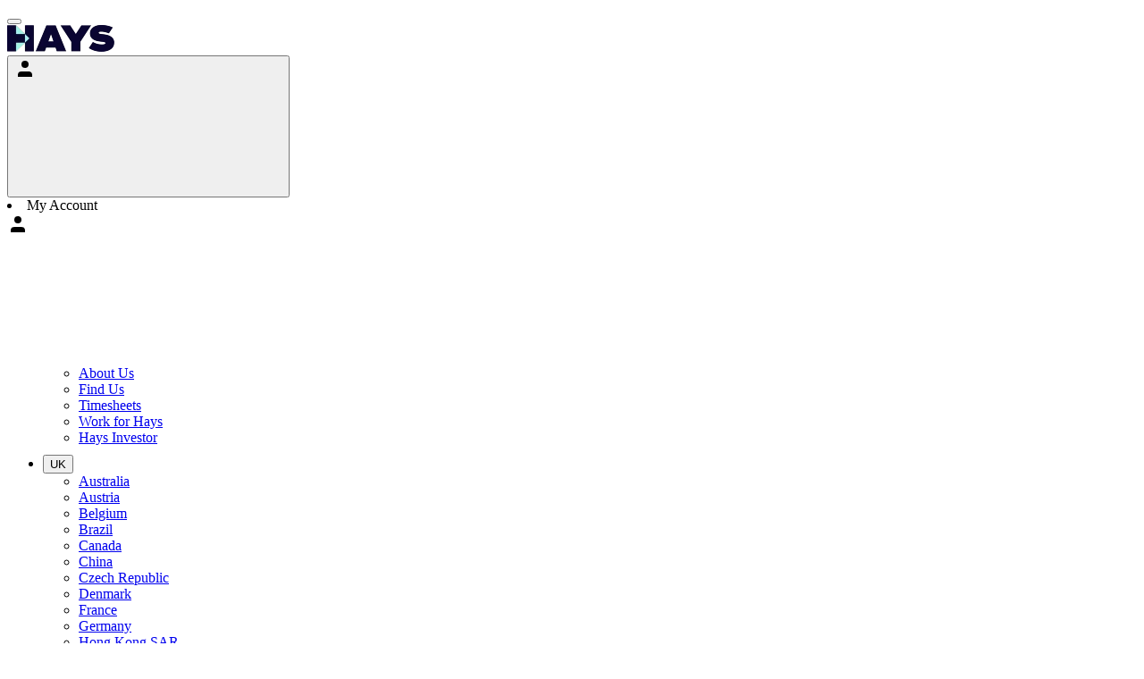

--- FILE ---
content_type: text/html;charset=UTF-8
request_url: https://www.hays.co.uk/career-advice/report/build-your-own-personal-brand
body_size: 33866
content:
































	
		
			<!DOCTYPE html>


























































<html class="ltr" dir="ltr" lang="en-GB">

<head>
	<!--Start of Trust Arc cookie code Script (Head)-->	


  
            
			
            <script data-senna-track="temporary" async="async" src="https://consent.trustarc.com/notice?domain=hays.co.uk&c=teconsent&js=nj&noticeType=bb&gtm=1&language=en&text=true&privacypolicylink=https://www.hays.co.uk/legal/privacy-policy" crossorigin></script>     
<!--End of Trust Arc cookie code Script-->
<!--Start of Autoblock  code Script-->
				<script src="https://consent.trustarc.com/autoblockasset/core.min.js?domain=hays.co.uk"></script>
				<script src="https://consent.trustarc.com/autoblockoptout?domain=hays.co.uk"></script>
	<!--End of Autoblock  code Script-->
		
	<script>var ucmLocale = "en-GB"; </script>
	

            <!-- Google Tag Manager -->
	    <script>(function(w,d,s,l,i){w[l]=w[l]||[];w[l].push({'gtm.start':
new Date().getTime(),event:'gtm.js'});var f=d.getElementsByTagName(s)[0],
j=d.createElement(s),dl=l!='dataLayer'?'&l='+l:'';j.async=true;j.src=
'https://www.googletagmanager.com/gtm.js?id='+i+dl;f.parentNode.insertBefore(j,f);
})(window,document,'script','dataLayer', 'GTM-PPWFCT');</script>
<!-- End Google Tag Manager -->



	<title>Build Your Own Personal Brand: Practical Steps &amp;amp; Expert Advice | Hays</title>
	


	<meta content="initial-scale=1.0, width=device-width user-scalable=no" name="viewport" />
	<!-- <meta name="viewport" content="width=device-width, initial-scale=1.0, maximum-scale=1.0, user-scalable=0"> -->


 
<meta content="text/html; charset=UTF-8" http-equiv="content-type" />












<script type="importmap">{"imports":{"react-dom":"/o/frontend-js-react-web/__liferay__/exports/react-dom.js","@clayui/breadcrumb":"/o/frontend-taglib-clay/__liferay__/exports/@clayui$breadcrumb.js","@clayui/form":"/o/frontend-taglib-clay/__liferay__/exports/@clayui$form.js","@clayui/popover":"/o/frontend-taglib-clay/__liferay__/exports/@clayui$popover.js","@clayui/charts":"/o/frontend-taglib-clay/__liferay__/exports/@clayui$charts.js","@clayui/shared":"/o/frontend-taglib-clay/__liferay__/exports/@clayui$shared.js","@clayui/localized-input":"/o/frontend-taglib-clay/__liferay__/exports/@clayui$localized-input.js","@clayui/modal":"/o/frontend-taglib-clay/__liferay__/exports/@clayui$modal.js","@clayui/empty-state":"/o/frontend-taglib-clay/__liferay__/exports/@clayui$empty-state.js","react":"/o/frontend-js-react-web/__liferay__/exports/react.js","@clayui/color-picker":"/o/frontend-taglib-clay/__liferay__/exports/@clayui$color-picker.js","@clayui/navigation-bar":"/o/frontend-taglib-clay/__liferay__/exports/@clayui$navigation-bar.js","@clayui/pagination":"/o/frontend-taglib-clay/__liferay__/exports/@clayui$pagination.js","@clayui/icon":"/o/frontend-taglib-clay/__liferay__/exports/@clayui$icon.js","@clayui/table":"/o/frontend-taglib-clay/__liferay__/exports/@clayui$table.js","@clayui/autocomplete":"/o/frontend-taglib-clay/__liferay__/exports/@clayui$autocomplete.js","@clayui/slider":"/o/frontend-taglib-clay/__liferay__/exports/@clayui$slider.js","@clayui/management-toolbar":"/o/frontend-taglib-clay/__liferay__/exports/@clayui$management-toolbar.js","@clayui/multi-select":"/o/frontend-taglib-clay/__liferay__/exports/@clayui$multi-select.js","@clayui/nav":"/o/frontend-taglib-clay/__liferay__/exports/@clayui$nav.js","@clayui/time-picker":"/o/frontend-taglib-clay/__liferay__/exports/@clayui$time-picker.js","@clayui/provider":"/o/frontend-taglib-clay/__liferay__/exports/@clayui$provider.js","@clayui/upper-toolbar":"/o/frontend-taglib-clay/__liferay__/exports/@clayui$upper-toolbar.js","@clayui/loading-indicator":"/o/frontend-taglib-clay/__liferay__/exports/@clayui$loading-indicator.js","@clayui/panel":"/o/frontend-taglib-clay/__liferay__/exports/@clayui$panel.js","@clayui/drop-down":"/o/frontend-taglib-clay/__liferay__/exports/@clayui$drop-down.js","@clayui/list":"/o/frontend-taglib-clay/__liferay__/exports/@clayui$list.js","@clayui/date-picker":"/o/frontend-taglib-clay/__liferay__/exports/@clayui$date-picker.js","@clayui/label":"/o/frontend-taglib-clay/__liferay__/exports/@clayui$label.js","@clayui/data-provider":"/o/frontend-taglib-clay/__liferay__/exports/@clayui$data-provider.js","@liferay/frontend-js-api/data-set":"/o/frontend-js-dependencies-web/__liferay__/exports/@liferay$js-api$data-set.js","@clayui/core":"/o/frontend-taglib-clay/__liferay__/exports/@clayui$core.js","@clayui/pagination-bar":"/o/frontend-taglib-clay/__liferay__/exports/@clayui$pagination-bar.js","@clayui/layout":"/o/frontend-taglib-clay/__liferay__/exports/@clayui$layout.js","@clayui/multi-step-nav":"/o/frontend-taglib-clay/__liferay__/exports/@clayui$multi-step-nav.js","@liferay/frontend-js-api":"/o/frontend-js-dependencies-web/__liferay__/exports/@liferay$js-api.js","@clayui/css":"/o/frontend-taglib-clay/__liferay__/exports/@clayui$css.js","@clayui/toolbar":"/o/frontend-taglib-clay/__liferay__/exports/@clayui$toolbar.js","@clayui/alert":"/o/frontend-taglib-clay/__liferay__/exports/@clayui$alert.js","@clayui/badge":"/o/frontend-taglib-clay/__liferay__/exports/@clayui$badge.js","@clayui/link":"/o/frontend-taglib-clay/__liferay__/exports/@clayui$link.js","@clayui/card":"/o/frontend-taglib-clay/__liferay__/exports/@clayui$card.js","@clayui/progress-bar":"/o/frontend-taglib-clay/__liferay__/exports/@clayui$progress-bar.js","@clayui/tooltip":"/o/frontend-taglib-clay/__liferay__/exports/@clayui$tooltip.js","@clayui/button":"/o/frontend-taglib-clay/__liferay__/exports/@clayui$button.js","@clayui/tabs":"/o/frontend-taglib-clay/__liferay__/exports/@clayui$tabs.js","@clayui/sticker":"/o/frontend-taglib-clay/__liferay__/exports/@clayui$sticker.js"},"scopes":{}}</script><script data-senna-track="temporary">var Liferay = window.Liferay || {};Liferay.Icons = Liferay.Icons || {};Liferay.Icons.controlPanelSpritemap = 'https://www.hays.co.uk/o/admin-theme/images/clay/icons.svg';Liferay.Icons.spritemap = 'https://www.hays.co.uk/o/hays-web-branding-theme/images/clay/icons.svg';</script>
<script data-senna-track="permanent" type="text/javascript">window.Liferay = window.Liferay || {}; window.Liferay.CSP = {nonce: ''};</script>
<meta property="og:image:width" content="382">
<meta property="og:image:height" content="200">
<meta property="robots" content="index,follow">
<!-- identity242 -->
<link data-senna-track="temporary" href="https://www.hays.co.uk/career-advice/report/build-your-own-personal-brand" rel="canonical" />
<link data-senna-track="temporary" href="https://www.hays.co.uk/career-advice/report/build-your-own-personal-brand" hreflang="en-GB" rel="alternate" />
<meta property="og:locale" content="en_GB">
<meta property="og:locale:alternate" content="en_GB">
<meta property="og:site_name" content="Hays UK">
<meta property="og:type" content="website">
<meta property="og:url" content="https://www.hays.co.uk/career-advice/report/build-your-own-personal-brand">


<link href="https://www.hays.co.uk/o/hays-web-branding-theme/images/favicon.ico" rel="apple-touch-icon" />
<link href="https://www.hays.co.uk/o/hays-web-branding-theme/images/favicon.ico" rel="icon" />



<link class="lfr-css-file" data-senna-track="temporary" href="https://www.hays.co.uk/o/hays-web-branding-theme/css/clay.css?browserId=chrome&amp;themeId=hayswebbranding_WAR_hayswebbrandingtheme&amp;minifierType=css&amp;languageId=en_GB&amp;t=1768922342000" id="liferayAUICSS" rel="stylesheet" type="text/css" />









	<link href="/combo?browserId=chrome&amp;minifierType=css&amp;themeId=hayswebbranding_WAR_hayswebbrandingtheme&amp;languageId=en_GB&amp;com_liferay_journal_content_web_portlet_JournalContentPortlet_INSTANCE_AUDIENCE_HEADER_JOBSEEKER:%2Fo%2Fjournal-content-web%2Fcss%2Fmain.css&amp;com_liferay_portal_search_web_search_bar_portlet_SearchBarPortlet_INSTANCE_templateSearch:%2Fo%2Fportal-search-web%2Fcss%2Fmain.css&amp;com_liferay_product_navigation_product_menu_web_portlet_ProductMenuPortlet:%2Fo%2Fproduct-navigation-product-menu-web%2Fcss%2Fmain.css&amp;com_liferay_product_navigation_user_personal_bar_web_portlet_ProductNavigationUserPersonalBarPortlet:%2Fo%2Fproduct-navigation-user-personal-bar-web%2Fcss%2Fmain.css&amp;com_liferay_site_navigation_menu_web_portlet_SiteNavigationMenuPortlet:%2Fo%2Fsite-navigation-menu-web%2Fcss%2Fmain.css&amp;t=1768922342000" rel="stylesheet" type="text/css"
 data-senna-track="temporary" id="550c1edc" />








<script data-senna-track="temporary" type="text/javascript">
	// <![CDATA[
		var Liferay = Liferay || {};

		Liferay.Browser = {
			acceptsGzip: function() {
				return true;
			},

			

			getMajorVersion: function() {
				return 131.0;
			},

			getRevision: function() {
				return '537.36';
			},
			getVersion: function() {
				return '131.0';
			},

			

			isAir: function() {
				return false;
			},
			isChrome: function() {
				return true;
			},
			isEdge: function() {
				return false;
			},
			isFirefox: function() {
				return false;
			},
			isGecko: function() {
				return true;
			},
			isIe: function() {
				return false;
			},
			isIphone: function() {
				return false;
			},
			isLinux: function() {
				return false;
			},
			isMac: function() {
				return true;
			},
			isMobile: function() {
				return false;
			},
			isMozilla: function() {
				return false;
			},
			isOpera: function() {
				return false;
			},
			isRtf: function() {
				return true;
			},
			isSafari: function() {
				return true;
			},
			isSun: function() {
				return false;
			},
			isWebKit: function() {
				return true;
			},
			isWindows: function() {
				return false;
			}
		};

		Liferay.Data = Liferay.Data || {};

		Liferay.Data.ICONS_INLINE_SVG = true;

		Liferay.Data.NAV_SELECTOR = '#navigation';

		Liferay.Data.NAV_SELECTOR_MOBILE = '#navigationCollapse';

		Liferay.Data.isCustomizationView = function() {
			return false;
		};

		Liferay.Data.notices = [
			
		];

		(function () {
			var available = {};

			var direction = {};

			

				available['en_GB'] = 'English\x20\x28United\x20Kingdom\x29';
				direction['en_GB'] = 'ltr';

			

				available['en_US'] = 'English\x20\x28United\x20States\x29';
				direction['en_US'] = 'ltr';

			

				available['ar_AE'] = 'Arabic\x20\x28United\x20Arab\x20Emirates\x29';
				direction['ar_AE'] = 'rtl';

			

				available['zh_CN'] = 'Chinese\x20\x28China\x29';
				direction['zh_CN'] = 'ltr';

			

				available['cs_CZ'] = 'Czech\x20\x28Czechia\x29';
				direction['cs_CZ'] = 'ltr';

			

				available['da_DK'] = 'Danish\x20\x28Denmark\x29';
				direction['da_DK'] = 'ltr';

			

				available['nl_BE'] = 'Dutch\x20\x28Belgium\x29';
				direction['nl_BE'] = 'ltr';

			

				available['nl_NL'] = 'Dutch\x20\x28Netherlands\x29';
				direction['nl_NL'] = 'ltr';

			

				available['en_AU'] = 'English\x20\x28Australia\x29';
				direction['en_AU'] = 'ltr';

			

				available['en_BE'] = 'English\x20\x28Belgium\x29';
				direction['en_BE'] = 'ltr';

			

				available['en_BR'] = 'English\x20\x28Brazil\x29';
				direction['en_BR'] = 'ltr';

			

				available['en_CA'] = 'English\x20\x28Canada\x29';
				direction['en_CA'] = 'ltr';

			

				available['en_CL'] = 'English\x20\x28Chile\x29';
				direction['en_CL'] = 'ltr';

			

				available['en_CN'] = 'English\x20\x28China\x29';
				direction['en_CN'] = 'ltr';

			

				available['en_CZ'] = 'English\x20\x28Czechia\x29';
				direction['en_CZ'] = 'ltr';

			

				available['en_DK'] = 'English\x20\x28Denmark\x29';
				direction['en_DK'] = 'ltr';

			

				available['en_FR'] = 'English\x20\x28France\x29';
				direction['en_FR'] = 'ltr';

			

				available['en_HK'] = 'English\x20\x28Hong\x20Kong\x20SAR\x20China\x29';
				direction['en_HK'] = 'ltr';

			

				available['en_HU'] = 'English\x20\x28Hungary\x29';
				direction['en_HU'] = 'ltr';

			

				available['en_IE'] = 'English\x20\x28Ireland\x29';
				direction['en_IE'] = 'ltr';

			

				available['en_IT'] = 'English\x20\x28Italy\x29';
				direction['en_IT'] = 'ltr';

			

				available['en_JP'] = 'English\x20\x28Japan\x29';
				direction['en_JP'] = 'ltr';

			

				available['en_LU'] = 'English\x20\x28Luxembourg\x29';
				direction['en_LU'] = 'ltr';

			

				available['en_MY'] = 'English\x20\x28Malaysia\x29';
				direction['en_MY'] = 'ltr';

			

				available['en_MX'] = 'English\x20\x28Mexico\x29';
				direction['en_MX'] = 'ltr';

			

				available['en_NL'] = 'English\x20\x28Netherlands\x29';
				direction['en_NL'] = 'ltr';

			

				available['en_NZ'] = 'English\x20\x28New\x20Zealand\x29';
				direction['en_NZ'] = 'ltr';

			

				available['en_PL'] = 'English\x20\x28Poland\x29';
				direction['en_PL'] = 'ltr';

			

				available['en_PT'] = 'English\x20\x28Portugal\x29';
				direction['en_PT'] = 'ltr';

			

				available['en_RO'] = 'English\x20\x28Romania\x29';
				direction['en_RO'] = 'ltr';

			

				available['en_SG'] = 'English\x20\x28Singapore\x29';
				direction['en_SG'] = 'ltr';

			

				available['en_ES'] = 'English\x20\x28Spain\x29';
				direction['en_ES'] = 'ltr';

			

				available['en_SE'] = 'English\x20\x28Sweden\x29';
				direction['en_SE'] = 'ltr';

			

				available['en_AE'] = 'English\x20\x28United\x20Arab\x20Emirates\x29';
				direction['en_AE'] = 'ltr';

			

				available['fr_BE'] = 'French\x20\x28Belgium\x29';
				direction['fr_BE'] = 'ltr';

			

				available['fr_CA'] = 'French\x20\x28Canada\x29';
				direction['fr_CA'] = 'ltr';

			

				available['fr_FR'] = 'French\x20\x28France\x29';
				direction['fr_FR'] = 'ltr';

			

				available['fr_LU'] = 'French\x20\x28Luxembourg\x29';
				direction['fr_LU'] = 'ltr';

			

				available['de_DE'] = 'German\x20\x28Germany\x29';
				direction['de_DE'] = 'ltr';

			

				available['hu_HU'] = 'Hungarian\x20\x28Hungary\x29';
				direction['hu_HU'] = 'ltr';

			

				available['it_IT'] = 'Italian\x20\x28Italy\x29';
				direction['it_IT'] = 'ltr';

			

				available['ja_JP'] = 'Japanese\x20\x28Japan\x29';
				direction['ja_JP'] = 'ltr';

			

				available['pl_PL'] = 'Polish\x20\x28Poland\x29';
				direction['pl_PL'] = 'ltr';

			

				available['pt_BR'] = 'Portuguese\x20\x28Brazil\x29';
				direction['pt_BR'] = 'ltr';

			

				available['pt_PT'] = 'Portuguese\x20\x28Portugal\x29';
				direction['pt_PT'] = 'ltr';

			

				available['ro_RO'] = 'Romanian\x20\x28Romania\x29';
				direction['ro_RO'] = 'ltr';

			

				available['es_BR'] = 'Spanish\x20\x28Brazil\x29';
				direction['es_BR'] = 'ltr';

			

				available['es_CL'] = 'Spanish\x20\x28Chile\x29';
				direction['es_CL'] = 'ltr';

			

				available['es_CO'] = 'Spanish\x20\x28Colombia\x29';
				direction['es_CO'] = 'ltr';

			

				available['es_MX'] = 'Spanish\x20\x28Mexico\x29';
				direction['es_MX'] = 'ltr';

			

				available['es_ES'] = 'Spanish\x20\x28Spain\x29';
				direction['es_ES'] = 'ltr';

			

				available['sv_SE'] = 'Swedish\x20\x28Sweden\x29';
				direction['sv_SE'] = 'ltr';

			

				available['de_CH'] = 'German\x20\x28Switzerland\x29';
				direction['de_CH'] = 'ltr';

			

				available['en_TH'] = 'English\x20\x28Thailand\x29';
				direction['en_TH'] = 'ltr';

			

			Liferay.Language = {
				available,
				direction,
				get: function(key) {
					return key;
				}
			};
		})();

		var featureFlags = {"LPS-195263":false,"LPS-193884":false,"LPS-157988":false,"LPS-178642":false,"LPS-187284":false,"LPS-193005":false,"LPS-189187":false,"LPS-187285":false,"COMMERCE-8087":false,"LPS-114786":false,"LRAC-10757":false,"LPS-197408":false,"LPS-180090":false,"LPS-170809":false,"LPS-178052":false,"LPS-189856":false,"LPS-187436":false,"LPS-182184":false,"LPS-185892":false,"LPS-186620":false,"LPS-159650":false,"COMMERCE-11026":false,"LPS-197692":false,"LPS-184404":false,"LPS-180328":false,"COMMERCE-11028":false,"LPS-169923":false,"LPS-198183":false,"LPS-171364":false,"COMMERCE-11181":false,"LPS-153714":false,"LPS-196766":false,"LPS-96845":false,"COMMERCE-10890":false,"LPS-170670":false,"LPS-169981":false,"LPS-177027":false,"LPS-196724":false,"LPS-172416":false,"LPS-163118":false,"LPS-135430":false,"LPS-180155":false,"LPS-134060":false,"LPS-164563":false,"LPS-122920":false,"LPS-148856":false,"LPS-173135":false,"LPS-194395":false,"COMMERCE-9599":false,"LPS-187142":false,"LPS-195205":false,"LPS-187183":false,"LPS-197307":false,"LPS-196935":true,"LPS-187854":false,"LPS-197909":false,"LPS-165346":false,"LPS-144527":false,"COMMERCE-8949":false,"LPS-165481":false,"LPS-194362":false,"LPS-174455":false,"LPS-153813":false,"LPS-147671":false,"LPS-149256":false,"LPS-165482":false,"COMMERCE-11287":false,"LPS-194763":false,"LPS-196420":false,"LPS-193551":false,"LPS-197477":false,"LPS-174816":false,"LPS-186360":false,"LPS-153332":false,"LPS-179669":false,"LPS-174417":false,"LPS-183882":false,"LPS-155284":false,"LPS-186558":false,"LPS-158675":false,"LPS-159643":false,"LPS-181663":false,"LPS-179035":false,"LPS-164948":false,"LPS-161033":false,"LPS-184255":false,"LPS-188058":false,"LPS-129412":false,"LPS-183727":false,"LPS-198573":false,"LPS-166126":false,"LPS-182512":false,"LPS-169837":false,"LPS-180855":false};

		Liferay.FeatureFlags = Object.keys(featureFlags).reduce(
			(acc, key) => ({
				...acc, [key]: featureFlags[key] === 'true' || featureFlags[key] === true
			}), {}
		);

		Liferay.PortletKeys = {
			DOCUMENT_LIBRARY: 'com_liferay_document_library_web_portlet_DLPortlet',
			DYNAMIC_DATA_MAPPING: 'com_liferay_dynamic_data_mapping_web_portlet_DDMPortlet',
			ITEM_SELECTOR: 'com_liferay_item_selector_web_portlet_ItemSelectorPortlet'
		};

		Liferay.PropsValues = {
			JAVASCRIPT_SINGLE_PAGE_APPLICATION_TIMEOUT: 0,
			UPLOAD_SERVLET_REQUEST_IMPL_MAX_SIZE: 104857600
		};

		Liferay.ThemeDisplay = {

			

			
				getLayoutId: function() {
					return '3278';
				},

				

				getLayoutRelativeControlPanelURL: function() {
					return '/group/hays-uk/~/control_panel/manage?p_p_id=haysseofriendlyurl';
				},

				getLayoutRelativeURL: function() {
					return '/career-advice/report';
				},
				getLayoutURL: function() {
					return 'https://www.hays.co.uk/career-advice/report';
				},
				getParentLayoutId: function() {
					return '2838';
				},
				isControlPanel: function() {
					return false;
				},
				isPrivateLayout: function() {
					return 'false';
				},
				isVirtualLayout: function() {
					return false;
				},
			

			getBCP47LanguageId: function() {
				return 'en-GB';
			},
			getCanonicalURL: function() {

				

				return 'https\x3a\x2f\x2fwww\x2ehays\x2eco\x2euk\x2fcareer-advice\x2freport';
			},
			getCDNBaseURL: function() {
				return 'https://www.hays.co.uk';
			},
			getCDNDynamicResourcesHost: function() {
				return '';
			},
			getCDNHost: function() {
				return '';
			},
			getCompanyGroupId: function() {
				return '20151';
			},
			getCompanyId: function() {
				return '20115';
			},
			getDefaultLanguageId: function() {
				return 'en_GB';
			},
			getDoAsUserIdEncoded: function() {
				return '';
			},
			getLanguageId: function() {
				return 'en_GB';
			},
			getParentGroupId: function() {
				return '34684';
			},
			getPathContext: function() {
				return '';
			},
			getPathImage: function() {
				return '/image';
			},
			getPathJavaScript: function() {
				return '/o/frontend-js-web';
			},
			getPathMain: function() {
				return '/c';
			},
			getPathThemeImages: function() {
				return 'https://www.hays.co.uk/o/hays-web-branding-theme/images';
			},
			getPathThemeRoot: function() {
				return '/o/hays-web-branding-theme';
			},
			getPlid: function() {
				return '8670870';
			},
			getPortalURL: function() {
				return 'https://www.hays.co.uk';
			},
			getRealUserId: function() {
				return '20119';
			},
			getRemoteAddr: function() {
				return '127.0.0.1';
			},
			getRemoteHost: function() {
				return '127.0.0.1';
			},
			getScopeGroupId: function() {
				return '34684';
			},
			getScopeGroupIdOrLiveGroupId: function() {
				return '34684';
			},
			getSessionId: function() {
				return '';
			},
			getSiteAdminURL: function() {
                
                    
                        return '';
                    
                
			},
			getSiteGroupId: function() {
				return '34684';
			},
			getURLControlPanel: function() {
				return '/group/control_panel?refererPlid=8670870';
			},
			getURLHome: function() {
				return 'https\x3a\x2f\x2fwww\x2ehays\x2eco\x2euk\x2fweb\x2fguest';
			},
			getUserEmailAddress: function() {
				return '';
			},
			getUserId: function() {
				return '20119';
			},
			getUserName: function() {
				return '';
			},
			isAddSessionIdToURL: function() {
				return false;
			},
			isImpersonated: function() {
				return false;
			},
			isSignedIn: function() {
				return false;
			},

			isStagedPortlet: function() {
				
					
						return true;
					
					
			},

			isStateExclusive: function() {
				return false;
			},
			isStateMaximized: function() {
				return false;
			},
			isStatePopUp: function() {
				return false;
			}
		};

		var themeDisplay = Liferay.ThemeDisplay;

		Liferay.AUI = {

			

			getCombine: function() {
				return true;
			},
			getComboPath: function() {
				return '/combo/?browserId=chrome&minifierType=&languageId=en_GB&t=1768922302859&';
			},
			getDateFormat: function() {
				return '%d/%m/%Y';
			},
			getEditorCKEditorPath: function() {
				return '/o/frontend-editor-ckeditor-web';
			},
			getFilter: function() {
				var filter = 'raw';

				
					
						filter = 'min';
					
					

				return filter;
			},
			getFilterConfig: function() {
				var instance = this;

				var filterConfig = null;

				if (!instance.getCombine()) {
					filterConfig = {
						replaceStr: '.js' + instance.getStaticResourceURLParams(),
						searchExp: '\\.js$'
					};
				}

				return filterConfig;
			},
			getJavaScriptRootPath: function() {
				return '/o/frontend-js-web';
			},
			getPortletRootPath: function() {
				return '/html/portlet';
			},
			getStaticResourceURLParams: function() {
				return '?browserId=chrome&minifierType=&languageId=en_GB&t=1768922302859';
			}
		};

		Liferay.authToken = 'i2uqPosO';

		

		Liferay.currentURL = '\x2fcareer-advice\x2freport\x2fcontent\x2fbuild-your-own-personal-brand';
		Liferay.currentURLEncoded = '\x252Fcareer-advice\x252Freport\x252Fcontent\x252Fbuild-your-own-personal-brand';
	// ]]>
</script>

<script data-senna-track="temporary" type="text/javascript">window.__CONFIG__= {basePath: '',combine: true, defaultURLParams: null, explainResolutions: false, exposeGlobal: false, logLevel: 'warn', moduleType: 'module', namespace:'Liferay', nonce: '', reportMismatchedAnonymousModules: 'warn', resolvePath: '/o/js_resolve_modules', url: '/combo/?browserId=chrome&minifierType=js&languageId=en_GB&t=1768922302859&', waitTimeout: 20000};</script><script data-senna-track="permanent" src="/o/frontend-js-loader-modules-extender/loader.js?&mac=9WaMmhziBCkScHZwrrVcOR7VZF4=&browserId=chrome&languageId=en_GB&minifierType=js" type="text/javascript"></script><script data-senna-track="permanent" src="/o/hays-dynamic-include/js/theme.external.min.js" type="text/javascript"> </script>
<script data-senna-track="permanent" src="/combo?browserId=chrome&minifierType=js&languageId=en_GB&t=1768922302859&/o/frontend-js-aui-web/aui/aui/aui-min.js&/o/frontend-js-aui-web/liferay/modules.js&/o/frontend-js-aui-web/liferay/aui_sandbox.js&/o/frontend-js-aui-web/aui/attribute-base/attribute-base-min.js&/o/frontend-js-aui-web/aui/attribute-complex/attribute-complex-min.js&/o/frontend-js-aui-web/aui/attribute-core/attribute-core-min.js&/o/frontend-js-aui-web/aui/attribute-observable/attribute-observable-min.js&/o/frontend-js-aui-web/aui/attribute-extras/attribute-extras-min.js&/o/frontend-js-aui-web/aui/event-custom-base/event-custom-base-min.js&/o/frontend-js-aui-web/aui/event-custom-complex/event-custom-complex-min.js&/o/frontend-js-aui-web/aui/oop/oop-min.js&/o/frontend-js-aui-web/aui/aui-base-lang/aui-base-lang-min.js&/o/frontend-js-aui-web/liferay/dependency.js&/o/frontend-js-aui-web/liferay/util.js&/o/frontend-js-aui-web/aui/aui-base-html5-shiv/aui-base-html5-shiv-min.js&/o/frontend-js-aui-web/aui/arraylist-add/arraylist-add-min.js&/o/frontend-js-aui-web/aui/arraylist-filter/arraylist-filter-min.js&/o/frontend-js-aui-web/aui/arraylist/arraylist-min.js&/o/frontend-js-aui-web/aui/array-extras/array-extras-min.js&/o/frontend-js-aui-web/aui/array-invoke/array-invoke-min.js&/o/frontend-js-aui-web/aui/base-base/base-base-min.js&/o/frontend-js-aui-web/aui/base-pluginhost/base-pluginhost-min.js&/o/frontend-js-aui-web/aui/classnamemanager/classnamemanager-min.js&/o/frontend-js-aui-web/aui/datatype-xml-format/datatype-xml-format-min.js&/o/frontend-js-aui-web/aui/datatype-xml-parse/datatype-xml-parse-min.js&/o/frontend-js-aui-web/aui/dom-base/dom-base-min.js&/o/frontend-js-aui-web/aui/dom-core/dom-core-min.js&/o/frontend-js-aui-web/aui/dom-screen/dom-screen-min.js&/o/frontend-js-aui-web/aui/dom-style/dom-style-min.js&/o/frontend-js-aui-web/aui/event-base/event-base-min.js&/o/frontend-js-aui-web/aui/event-delegate/event-delegate-min.js&/o/frontend-js-aui-web/aui/event-focus/event-focus-min.js" type="text/javascript"></script>
<script data-senna-track="permanent" src="/combo?browserId=chrome&minifierType=js&languageId=en_GB&t=1768922302859&/o/frontend-js-aui-web/aui/event-hover/event-hover-min.js&/o/frontend-js-aui-web/aui/event-key/event-key-min.js&/o/frontend-js-aui-web/aui/event-mouseenter/event-mouseenter-min.js&/o/frontend-js-aui-web/aui/event-mousewheel/event-mousewheel-min.js&/o/frontend-js-aui-web/aui/event-outside/event-outside-min.js&/o/frontend-js-aui-web/aui/event-resize/event-resize-min.js&/o/frontend-js-aui-web/aui/event-simulate/event-simulate-min.js&/o/frontend-js-aui-web/aui/event-synthetic/event-synthetic-min.js&/o/frontend-js-aui-web/aui/intl/intl-min.js&/o/frontend-js-aui-web/aui/io-base/io-base-min.js&/o/frontend-js-aui-web/aui/io-form/io-form-min.js&/o/frontend-js-aui-web/aui/io-queue/io-queue-min.js&/o/frontend-js-aui-web/aui/io-upload-iframe/io-upload-iframe-min.js&/o/frontend-js-aui-web/aui/io-xdr/io-xdr-min.js&/o/frontend-js-aui-web/aui/json-parse/json-parse-min.js&/o/frontend-js-aui-web/aui/json-stringify/json-stringify-min.js&/o/frontend-js-aui-web/aui/node-base/node-base-min.js&/o/frontend-js-aui-web/aui/node-core/node-core-min.js&/o/frontend-js-aui-web/aui/node-event-delegate/node-event-delegate-min.js&/o/frontend-js-aui-web/aui/node-event-simulate/node-event-simulate-min.js&/o/frontend-js-aui-web/aui/node-focusmanager/node-focusmanager-min.js&/o/frontend-js-aui-web/aui/node-pluginhost/node-pluginhost-min.js&/o/frontend-js-aui-web/aui/node-screen/node-screen-min.js&/o/frontend-js-aui-web/aui/node-style/node-style-min.js&/o/frontend-js-aui-web/aui/plugin/plugin-min.js&/o/frontend-js-aui-web/aui/pluginhost-base/pluginhost-base-min.js&/o/frontend-js-aui-web/aui/pluginhost-config/pluginhost-config-min.js&/o/frontend-js-aui-web/aui/querystring-stringify-simple/querystring-stringify-simple-min.js&/o/frontend-js-aui-web/aui/queue-promote/queue-promote-min.js&/o/frontend-js-aui-web/aui/selector-css2/selector-css2-min.js&/o/frontend-js-aui-web/aui/selector-css3/selector-css3-min.js" type="text/javascript"></script>
<script data-senna-track="permanent" src="/combo?browserId=chrome&minifierType=js&languageId=en_GB&t=1768922302859&/o/frontend-js-aui-web/aui/selector-native/selector-native-min.js&/o/frontend-js-aui-web/aui/selector/selector-min.js&/o/frontend-js-aui-web/aui/widget-base/widget-base-min.js&/o/frontend-js-aui-web/aui/widget-htmlparser/widget-htmlparser-min.js&/o/frontend-js-aui-web/aui/widget-skin/widget-skin-min.js&/o/frontend-js-aui-web/aui/widget-uievents/widget-uievents-min.js&/o/frontend-js-aui-web/aui/yui-throttle/yui-throttle-min.js&/o/frontend-js-aui-web/aui/aui-base-core/aui-base-core-min.js&/o/frontend-js-aui-web/aui/aui-classnamemanager/aui-classnamemanager-min.js&/o/frontend-js-aui-web/aui/aui-component/aui-component-min.js&/o/frontend-js-aui-web/aui/aui-debounce/aui-debounce-min.js&/o/frontend-js-aui-web/aui/aui-delayed-task-deprecated/aui-delayed-task-deprecated-min.js&/o/frontend-js-aui-web/aui/aui-event-base/aui-event-base-min.js&/o/frontend-js-aui-web/aui/aui-event-input/aui-event-input-min.js&/o/frontend-js-aui-web/aui/aui-form-validator/aui-form-validator-min.js&/o/frontend-js-aui-web/aui/aui-node-base/aui-node-base-min.js&/o/frontend-js-aui-web/aui/aui-node-html5/aui-node-html5-min.js&/o/frontend-js-aui-web/aui/aui-selector/aui-selector-min.js&/o/frontend-js-aui-web/aui/aui-timer/aui-timer-min.js&/o/frontend-js-aui-web/liferay/form.js&/o/frontend-js-aui-web/liferay/icon.js&/o/frontend-js-aui-web/liferay/menu.js&/o/frontend-js-aui-web/aui/async-queue/async-queue-min.js&/o/frontend-js-aui-web/aui/base-build/base-build-min.js&/o/frontend-js-aui-web/aui/cookie/cookie-min.js&/o/frontend-js-aui-web/aui/event-touch/event-touch-min.js&/o/frontend-js-aui-web/aui/overlay/overlay-min.js&/o/frontend-js-aui-web/aui/querystring-stringify/querystring-stringify-min.js&/o/frontend-js-aui-web/aui/widget-child/widget-child-min.js&/o/frontend-js-aui-web/aui/widget-position-align/widget-position-align-min.js&/o/frontend-js-aui-web/aui/widget-position-constrain/widget-position-constrain-min.js" type="text/javascript"></script>
<script data-senna-track="permanent" src="/combo?browserId=chrome&minifierType=js&languageId=en_GB&t=1768922302859&/o/frontend-js-aui-web/aui/widget-position/widget-position-min.js&/o/frontend-js-aui-web/aui/widget-stack/widget-stack-min.js&/o/frontend-js-aui-web/aui/widget-stdmod/widget-stdmod-min.js&/o/frontend-js-aui-web/aui/aui-aria/aui-aria-min.js&/o/frontend-js-aui-web/aui/aui-io-plugin-deprecated/aui-io-plugin-deprecated-min.js&/o/frontend-js-aui-web/aui/aui-io-request/aui-io-request-min.js&/o/frontend-js-aui-web/aui/aui-loading-mask-deprecated/aui-loading-mask-deprecated-min.js&/o/frontend-js-aui-web/aui/aui-overlay-base-deprecated/aui-overlay-base-deprecated-min.js&/o/frontend-js-aui-web/aui/aui-overlay-context-deprecated/aui-overlay-context-deprecated-min.js&/o/frontend-js-aui-web/aui/aui-overlay-manager-deprecated/aui-overlay-manager-deprecated-min.js&/o/frontend-js-aui-web/aui/aui-overlay-mask-deprecated/aui-overlay-mask-deprecated-min.js&/o/frontend-js-aui-web/aui/aui-parse-content/aui-parse-content-min.js&/o/frontend-js-aui-web/liferay/session.js&/o/frontend-js-aui-web/liferay/deprecated.js&/o/frontend-js-web/liferay/dom_task_runner.js&/o/frontend-js-web/liferay/events.js&/o/frontend-js-web/liferay/lazy_load.js&/o/frontend-js-web/liferay/liferay.js&/o/frontend-js-web/liferay/global.bundle.js&/o/frontend-js-web/liferay/portlet.js&/o/frontend-js-web/liferay/workflow.js&/o/oauth2-provider-web/js/liferay.js" type="text/javascript"></script>
<script data-senna-track="temporary" type="text/javascript">window.Liferay = Liferay || {}; window.Liferay.OAuth2 = {getAuthorizeURL: function() {return 'https://www.hays.co.uk/o/oauth2/authorize';}, getBuiltInRedirectURL: function() {return 'https://www.hays.co.uk/o/oauth2/redirect';}, getIntrospectURL: function() { return 'https://www.hays.co.uk/o/oauth2/introspect';}, getTokenURL: function() {return 'https://www.hays.co.uk/o/oauth2/token';}, getUserAgentApplication: function(externalReferenceCode) {return Liferay.OAuth2._userAgentApplications[externalReferenceCode];}, _userAgentApplications: {}}</script><script data-senna-track="temporary" type="text/javascript">try {var MODULE_MAIN='calendar-web@5.0.83/index';var MODULE_PATH='/o/calendar-web';AUI().applyConfig({groups:{calendar:{base:MODULE_PATH+"/js/",combine:Liferay.AUI.getCombine(),filter:Liferay.AUI.getFilterConfig(),modules:{"liferay-calendar-a11y":{path:"calendar_a11y.js",requires:["calendar"]},"liferay-calendar-container":{path:"calendar_container.js",requires:["aui-alert","aui-base","aui-component","liferay-portlet-base"]},"liferay-calendar-date-picker-sanitizer":{path:"date_picker_sanitizer.js",requires:["aui-base"]},"liferay-calendar-interval-selector":{path:"interval_selector.js",requires:["aui-base","liferay-portlet-base"]},"liferay-calendar-interval-selector-scheduler-event-link":{path:"interval_selector_scheduler_event_link.js",requires:["aui-base","liferay-portlet-base"]},"liferay-calendar-list":{path:"calendar_list.js",requires:["aui-template-deprecated","liferay-scheduler"]},"liferay-calendar-message-util":{path:"message_util.js",requires:["liferay-util-window"]},"liferay-calendar-recurrence-converter":{path:"recurrence_converter.js",requires:[]},"liferay-calendar-recurrence-dialog":{path:"recurrence.js",requires:["aui-base","liferay-calendar-recurrence-util"]},"liferay-calendar-recurrence-util":{path:"recurrence_util.js",requires:["aui-base","liferay-util-window"]},"liferay-calendar-reminders":{path:"calendar_reminders.js",requires:["aui-base"]},"liferay-calendar-remote-services":{path:"remote_services.js",requires:["aui-base","aui-component","liferay-calendar-util","liferay-portlet-base"]},"liferay-calendar-session-listener":{path:"session_listener.js",requires:["aui-base","liferay-scheduler"]},"liferay-calendar-simple-color-picker":{path:"simple_color_picker.js",requires:["aui-base","aui-template-deprecated"]},"liferay-calendar-simple-menu":{path:"simple_menu.js",requires:["aui-base","aui-template-deprecated","event-outside","event-touch","widget-modality","widget-position","widget-position-align","widget-position-constrain","widget-stack","widget-stdmod"]},"liferay-calendar-util":{path:"calendar_util.js",requires:["aui-datatype","aui-io","aui-scheduler","aui-toolbar","autocomplete","autocomplete-highlighters"]},"liferay-scheduler":{path:"scheduler.js",requires:["async-queue","aui-datatype","aui-scheduler","dd-plugin","liferay-calendar-a11y","liferay-calendar-message-util","liferay-calendar-recurrence-converter","liferay-calendar-recurrence-util","liferay-calendar-util","liferay-scheduler-event-recorder","liferay-scheduler-models","promise","resize-plugin"]},"liferay-scheduler-event-recorder":{path:"scheduler_event_recorder.js",requires:["dd-plugin","liferay-calendar-util","resize-plugin"]},"liferay-scheduler-models":{path:"scheduler_models.js",requires:["aui-datatype","dd-plugin","liferay-calendar-util"]}},root:MODULE_PATH+"/js/"}}});
} catch(error) {console.error(error);}try {var MODULE_MAIN='dynamic-data-mapping-web@5.0.97/index';var MODULE_PATH='/o/dynamic-data-mapping-web';!function(){const a=Liferay.AUI;AUI().applyConfig({groups:{ddm:{base:MODULE_PATH+"/js/",combine:Liferay.AUI.getCombine(),filter:a.getFilterConfig(),modules:{"liferay-ddm-form":{path:"ddm_form.js",requires:["aui-base","aui-datatable","aui-datatype","aui-image-viewer","aui-parse-content","aui-set","aui-sortable-list","json","liferay-form","liferay-map-base","liferay-translation-manager","liferay-util-window"]},"liferay-portlet-dynamic-data-mapping":{condition:{trigger:"liferay-document-library"},path:"main.js",requires:["arraysort","aui-form-builder-deprecated","aui-form-validator","aui-map","aui-text-unicode","json","liferay-menu","liferay-translation-manager","liferay-util-window","text"]},"liferay-portlet-dynamic-data-mapping-custom-fields":{condition:{trigger:"liferay-document-library"},path:"custom_fields.js",requires:["liferay-portlet-dynamic-data-mapping"]}},root:MODULE_PATH+"/js/"}}})}();
} catch(error) {console.error(error);}try {var MODULE_MAIN='@liferay/frontend-taglib@13.1.1/index';var MODULE_PATH='/o/frontend-taglib';AUI().applyConfig({groups:{"frontend-taglib":{base:MODULE_PATH+"/",combine:Liferay.AUI.getCombine(),filter:Liferay.AUI.getFilterConfig(),modules:{"liferay-management-bar":{path:"management_bar/js/management_bar.js",requires:["aui-component","liferay-portlet-base"]},"liferay-sidebar-panel":{path:"sidebar_panel/js/sidebar_panel.js",requires:["aui-base","aui-debounce","aui-parse-content","liferay-portlet-base"]}},root:MODULE_PATH+"/"}}});
} catch(error) {console.error(error);}try {var MODULE_MAIN='staging-taglib@8.0.2/index';var MODULE_PATH='/o/staging-taglib';AUI().applyConfig({groups:{stagingTaglib:{base:MODULE_PATH+"/",combine:Liferay.AUI.getCombine(),filter:Liferay.AUI.getFilterConfig(),modules:{"liferay-export-import-management-bar-button":{path:"export_import_entity_management_bar_button/js/main.js",requires:["aui-component","liferay-search-container","liferay-search-container-select"]}},root:MODULE_PATH+"/"}}});
} catch(error) {console.error(error);}try {var MODULE_MAIN='portal-search-web@6.0.121/index';var MODULE_PATH='/o/portal-search-web';AUI().applyConfig({groups:{search:{base:MODULE_PATH+"/js/",combine:Liferay.AUI.getCombine(),filter:Liferay.AUI.getFilterConfig(),modules:{"liferay-search-custom-filter":{path:"custom_filter.js",requires:[]},"liferay-search-facet-util":{path:"facet_util.js",requires:[]},"liferay-search-modified-facet":{path:"modified_facet.js",requires:["aui-form-validator","liferay-search-facet-util"]},"liferay-search-modified-facet-configuration":{path:"modified_facet_configuration.js",requires:["aui-node"]},"liferay-search-sort-configuration":{path:"sort_configuration.js",requires:["aui-node"]},"liferay-search-sort-util":{path:"sort_util.js",requires:[]}},root:MODULE_PATH+"/js/"}}});
} catch(error) {console.error(error);}try {var MODULE_MAIN='frontend-editor-alloyeditor-web@5.0.44/index';var MODULE_PATH='/o/frontend-editor-alloyeditor-web';AUI().applyConfig({groups:{alloyeditor:{base:MODULE_PATH+"/js/",combine:Liferay.AUI.getCombine(),filter:Liferay.AUI.getFilterConfig(),modules:{"liferay-alloy-editor":{path:"alloyeditor.js",requires:["aui-component","liferay-portlet-base","timers"]},"liferay-alloy-editor-source":{path:"alloyeditor_source.js",requires:["aui-debounce","liferay-fullscreen-source-editor","liferay-source-editor","plugin"]}},root:MODULE_PATH+"/js/"}}});
} catch(error) {console.error(error);}try {var MODULE_MAIN='frontend-js-components-web@2.0.58/index';var MODULE_PATH='/o/frontend-js-components-web';AUI().applyConfig({groups:{components:{mainModule:MODULE_MAIN}}});
} catch(error) {console.error(error);}try {var MODULE_MAIN='invitation-invite-members-web@5.0.32/index';var MODULE_PATH='/o/invitation-invite-members-web';AUI().applyConfig({groups:{"invite-members":{base:MODULE_PATH+"/invite_members/js/",combine:Liferay.AUI.getCombine(),filter:Liferay.AUI.getFilterConfig(),modules:{"liferay-portlet-invite-members":{path:"main.js",requires:["aui-base","autocomplete-base","datasource-io","datatype-number","liferay-portlet-base","liferay-util-window","node-core"]}},root:MODULE_PATH+"/invite_members/js/"}}});
} catch(error) {console.error(error);}try {var MODULE_MAIN='portal-workflow-kaleo-designer-web@5.0.119/index';var MODULE_PATH='/o/portal-workflow-kaleo-designer-web';AUI().applyConfig({groups:{"kaleo-designer":{base:MODULE_PATH+"/designer/js/legacy/",combine:Liferay.AUI.getCombine(),filter:Liferay.AUI.getFilterConfig(),modules:{"liferay-kaleo-designer-autocomplete-util":{path:"autocomplete_util.js",requires:["autocomplete","autocomplete-highlighters"]},"liferay-kaleo-designer-definition-diagram-controller":{path:"definition_diagram_controller.js",requires:["liferay-kaleo-designer-field-normalizer","liferay-kaleo-designer-utils"]},"liferay-kaleo-designer-dialogs":{path:"dialogs.js",requires:["liferay-util-window"]},"liferay-kaleo-designer-editors":{path:"editors.js",requires:["aui-ace-editor","aui-ace-editor-mode-xml","aui-base","aui-datatype","aui-node","liferay-kaleo-designer-autocomplete-util","liferay-kaleo-designer-utils"]},"liferay-kaleo-designer-field-normalizer":{path:"field_normalizer.js",requires:["liferay-kaleo-designer-remote-services"]},"liferay-kaleo-designer-nodes":{path:"nodes.js",requires:["aui-datatable","aui-datatype","aui-diagram-builder","liferay-kaleo-designer-editors","liferay-kaleo-designer-utils"]},"liferay-kaleo-designer-remote-services":{path:"remote_services.js",requires:["aui-io","liferay-portlet-url"]},"liferay-kaleo-designer-templates":{path:"templates.js",requires:["aui-tpl-snippets-deprecated"]},"liferay-kaleo-designer-utils":{path:"utils.js",requires:[]},"liferay-kaleo-designer-xml-definition":{path:"xml_definition.js",requires:["aui-base","aui-component","dataschema-xml","datatype-xml"]},"liferay-kaleo-designer-xml-definition-serializer":{path:"xml_definition_serializer.js",requires:["escape","liferay-kaleo-designer-xml-util"]},"liferay-kaleo-designer-xml-util":{path:"xml_util.js",requires:["aui-base"]},"liferay-portlet-kaleo-designer":{path:"main.js",requires:["aui-ace-editor","aui-ace-editor-mode-xml","aui-tpl-snippets-deprecated","dataschema-xml","datasource","datatype-xml","event-valuechange","io-form","liferay-kaleo-designer-autocomplete-util","liferay-kaleo-designer-editors","liferay-kaleo-designer-nodes","liferay-kaleo-designer-remote-services","liferay-kaleo-designer-utils","liferay-kaleo-designer-xml-util","liferay-util-window"]}},root:MODULE_PATH+"/designer/js/legacy/"}}});
} catch(error) {console.error(error);}try {var MODULE_MAIN='portal-workflow-task-web@5.0.64/index';var MODULE_PATH='/o/portal-workflow-task-web';AUI().applyConfig({groups:{workflowtasks:{base:MODULE_PATH+"/js/",combine:Liferay.AUI.getCombine(),filter:Liferay.AUI.getFilterConfig(),modules:{"liferay-workflow-tasks":{path:"main.js",requires:["liferay-util-window"]}},root:MODULE_PATH+"/js/"}}});
} catch(error) {console.error(error);}try {var MODULE_MAIN='item-selector-taglib@6.0.3/index.es';var MODULE_PATH='/o/item-selector-taglib';AUI().applyConfig({groups:{"item-selector-taglib":{base:MODULE_PATH+"/",combine:Liferay.AUI.getCombine(),filter:Liferay.AUI.getFilterConfig(),modules:{"liferay-image-selector":{path:"image_selector/js/image_selector.js",requires:["aui-base","liferay-item-selector-dialog","liferay-portlet-base","uploader"]}},root:MODULE_PATH+"/"}}});
} catch(error) {console.error(error);}try {var MODULE_MAIN='contacts-web@5.0.54/index';var MODULE_PATH='/o/contacts-web';AUI().applyConfig({groups:{contactscenter:{base:MODULE_PATH+"/js/",combine:Liferay.AUI.getCombine(),filter:Liferay.AUI.getFilterConfig(),modules:{"liferay-contacts-center":{path:"main.js",requires:["aui-io-plugin-deprecated","aui-toolbar","autocomplete-base","datasource-io","json-parse","liferay-portlet-base","liferay-util-window"]}},root:MODULE_PATH+"/js/"}}});
} catch(error) {console.error(error);}try {var MODULE_MAIN='staging-processes-web@5.0.54/index';var MODULE_PATH='/o/staging-processes-web';AUI().applyConfig({groups:{stagingprocessesweb:{base:MODULE_PATH+"/",combine:Liferay.AUI.getCombine(),filter:Liferay.AUI.getFilterConfig(),modules:{"liferay-staging-processes-export-import":{path:"js/main.js",requires:["aui-datatype","aui-dialog-iframe-deprecated","aui-modal","aui-parse-content","aui-toggler","liferay-portlet-base","liferay-util-window"]}},root:MODULE_PATH+"/"}}});
} catch(error) {console.error(error);}try {var MODULE_MAIN='@liferay/document-library-web@6.0.171/document_library/js/index';var MODULE_PATH='/o/document-library-web';AUI().applyConfig({groups:{dl:{base:MODULE_PATH+"/document_library/js/legacy/",combine:Liferay.AUI.getCombine(),filter:Liferay.AUI.getFilterConfig(),modules:{"document-library-upload-component":{path:"DocumentLibraryUpload.js",requires:["aui-component","aui-data-set-deprecated","aui-overlay-manager-deprecated","aui-overlay-mask-deprecated","aui-parse-content","aui-progressbar","aui-template-deprecated","liferay-search-container","querystring-parse-simple","uploader"]}},root:MODULE_PATH+"/document_library/js/legacy/"}}});
} catch(error) {console.error(error);}try {var MODULE_MAIN='exportimport-web@5.0.81/index';var MODULE_PATH='/o/exportimport-web';AUI().applyConfig({groups:{exportimportweb:{base:MODULE_PATH+"/",combine:Liferay.AUI.getCombine(),filter:Liferay.AUI.getFilterConfig(),modules:{"liferay-export-import-export-import":{path:"js/main.js",requires:["aui-datatype","aui-dialog-iframe-deprecated","aui-modal","aui-parse-content","aui-toggler","liferay-portlet-base","liferay-util-window"]}},root:MODULE_PATH+"/"}}});
} catch(error) {console.error(error);}try {var MODULE_MAIN='@liferay/frontend-js-state-web@1.0.19/index';var MODULE_PATH='/o/frontend-js-state-web';AUI().applyConfig({groups:{state:{mainModule:MODULE_MAIN}}});
} catch(error) {console.error(error);}try {var MODULE_MAIN='@liferay/frontend-js-react-web@5.0.33/index';var MODULE_PATH='/o/frontend-js-react-web';AUI().applyConfig({groups:{react:{mainModule:MODULE_MAIN}}});
} catch(error) {console.error(error);}</script>


<script data-senna-track="temporary" type="text/javascript">
	// <![CDATA[
		
			
				
		

		

		
	// ]]>
</script>





	
		

			

			
		
		



	
		

			

			
		
	












	













	
            <meta content="Learn how to build your personal brand with actionable steps, expert insights, and digital best practices. Discover why personal branding matters and download our free guide to take your career further." lang="en_GB" name="description" />
            <meta property="og:title" content="Build Your Own Personal Brand: Practical Steps &amp; Expert Advice | Hays">
            <meta property="og:description" content="Learn how to build your personal brand with actionable steps, expert insights, and digital best practices. Discover why personal branding matters and download our free guide to take your career further.">
            <meta property="og:image" content="https://www.hays.co.uk/documents/20151/47253186/Seven-ways-to-make-your-team-more-adaptable-to-change.webp/7a24bc10-0e97-3a14-eced-fccb1889524b">
            
                <link data-senna-track="temporary" href="https://www.hays.ie/career-advice/report/build-your-own-personal-brand" hreflang="en-IE" rel="alternate">
            
         









<link class="lfr-css-file" data-senna-track="temporary" href="https://www.hays.co.uk/o/hays-web-branding-theme/css/main.css?browserId=chrome&amp;themeId=hayswebbranding_WAR_hayswebbrandingtheme&amp;minifierType=css&amp;languageId=en_GB&amp;t=1768922342000" id="liferayThemeCSS" rel="stylesheet" type="text/css" />




	<style data-senna-track="temporary" type="text/css">
		.pt-16 {
    padding-top: 30px !important;
}
	</style>





	<style data-senna-track="temporary" type="text/css">

		

			

		

			

		

			

				

					

#p_p_id_com_liferay_journal_content_web_portlet_JournalContentPortlet_INSTANCE_GLOBAL_FOOTER_ .portlet-content {

}




				

			

		

			

				

					

#p_p_id_com_liferay_journal_content_web_portlet_JournalContentPortlet_INSTANCE_GLOBAL_HEADER_ .portlet-content {

}




				

			

		

			

		

			

				

					

#p_p_id_com_liferay_journal_content_web_portlet_JournalContentPortlet_INSTANCE_GLOBAL_HEADER_BLUE_BANNER_V2_ .portlet-content {

}




				

			

		

			

		

			

		

			

		

			

		

			

		

			

		

			

		

			

				

					

#p_p_id_com_liferay_site_navigation_breadcrumb_web_portlet_SiteNavigationBreadcrumbPortlet_INSTANCE_hays_breadcrumb_ .portlet-content {

}




				

			

		

			

		

			

		

			

		

			

		

			

		

	</style>


<style data-senna-track="temporary" type="text/css">
</style>
<script>
Liferay.Loader.require(
'@liferay/frontend-js-state-web@1.0.19',
function(FrontendJsState) {
try {
} catch (err) {
	console.error(err);
}
});

</script><script>
Liferay.Loader.require(
'frontend-js-spa-web@5.0.44/init',
function(frontendJsSpaWebInit) {
try {
(function() {
frontendJsSpaWebInit.default({"navigationExceptionSelectors":":not([target=\"_blank\"]):not([data-senna-off]):not([data-resource-href]):not([data-cke-saved-href]):not([data-cke-saved-href])","cacheExpirationTime":-1,"clearScreensCache":false,"portletsBlacklist":["com_hays_masterdata_panel_app_MasterDataPortlet","com_liferay_nested_portlets_web_portlet_NestedPortletsPortlet","com_liferay_site_navigation_directory_web_portlet_SitesDirectoryPortlet","com_liferay_questions_web_internal_portlet_QuestionsPortlet","com_liferay_account_admin_web_internal_portlet_AccountUsersRegistrationPortlet","com_hays_contents_search_HaysEmployerJourneyPortlet","com_liferay_portal_language_override_web_internal_portlet_PLOPortlet","com_liferay_login_web_portlet_LoginPortlet","com_liferay_login_web_portlet_FastLoginPortlet"],"excludedTargetPortlets":["com_liferay_users_admin_web_portlet_UsersAdminPortlet","com_liferay_server_admin_web_portlet_ServerAdminPortlet"],"validStatusCodes":[221,490,494,499,491,492,493,495,220],"debugEnabled":false,"loginRedirect":"","excludedPaths":["/c/document_library","/documents","/image"],"userNotification":{"message":"It looks like this is taking longer than expected.","title":"Oops","timeout":30000},"requestTimeout":0})
})();
} catch (err) {
	console.error(err);
}
});

</script>











<script type="text/javascript">
Liferay.on(
	'ddmFieldBlur', function(event) {
		if (window.Analytics) {
			Analytics.send(
				'fieldBlurred',
				'Form',
				{
					fieldName: event.fieldName,
					focusDuration: event.focusDuration,
					formId: event.formId,
					formPageTitle: event.formPageTitle,
					page: event.page,
					title: event.title
				}
			);
		}
	}
);

Liferay.on(
	'ddmFieldFocus', function(event) {
		if (window.Analytics) {
			Analytics.send(
				'fieldFocused',
				'Form',
				{
					fieldName: event.fieldName,
					formId: event.formId,
					formPageTitle: event.formPageTitle,
					page: event.page,
					title:event.title
				}
			);
		}
	}
);

Liferay.on(
	'ddmFormPageShow', function(event) {
		if (window.Analytics) {
			Analytics.send(
				'pageViewed',
				'Form',
				{
					formId: event.formId,
					formPageTitle: event.formPageTitle,
					page: event.page,
					title: event.title
				}
			);
		}
	}
);

Liferay.on(
	'ddmFormSubmit', function(event) {
		if (window.Analytics) {
			Analytics.send(
				'formSubmitted',
				'Form',
				{
					formId: event.formId,
					title: event.title
				}
			);
		}
	}
);

Liferay.on(
	'ddmFormView', function(event) {
		if (window.Analytics) {
			Analytics.send(
				'formViewed',
				'Form',
				{
					formId: event.formId,
					title: event.title
				}
			);
		}
	}
);

</script><script>

</script>













<script data-senna-track="temporary" type="text/javascript">
	if (window.Analytics) {
		window._com_liferay_document_library_analytics_isViewFileEntry = false;
	}
</script>

	

	
	<link rel="stylesheet" type="text/css" href="https://www.hays.co.uk/o/hays-web-branding-theme/css/jquery-ui.min.css?browserId=chrome&amp;themeId=hayswebbranding_WAR_hayswebbrandingtheme&amp;minifierType=css&amp;languageId=en_GB&amp;t=1768922342000">
	<link rel="stylesheet" type="text/css" href="https://www.hays.co.uk/o/hays-web-branding-theme/css/bootstrap-multiselect.css?browserId=chrome&amp;themeId=hayswebbranding_WAR_hayswebbrandingtheme&amp;minifierType=css&amp;languageId=en_GB&amp;t=1768922342000">
	
	

	
	


<input name="jobPortalPages" id="jobPortalPages" type="hidden" value="/job-search,/job-detail/,/account/,/recruitment/,/my-account/,/contact/"/>

</head>
<!--Asset Categories mapping check-->

<body class="chrome controls-visible  yui3-skin-sam signed-out public-page site">

<script data-senna-off="true" type="text/javascript">

    var csi = "1d559644-8a40-43c4-b4b8-420173e67cf6";

    //R156110
	var headerType = "jobseeker";
</script>

<!-- Google Tag Manager (noscript) -->
<noscript><iframe src="https://www.googletagmanager.com/ns.html?id=GTM-PPWFCT"
height="0" width="0" style="display:none;visibility:hidden"></iframe></noscript>
<!-- End Google Tag Manager (noscript) -->
   <!--Start of Zopim Live Chat Script-->
   
   <!-- Conditions for UAE  start-->

 <!--  Conditions for UAE  stop -->  
   
<script data-senna-track="temporary" type="text/javascript">
    if (typeof $zopim != "undefined"){
	    $zopim(function() {$zopim.livechat.hideAll(); });
	}
</script>
<!--End of Zopim Live Chat Script-->







	
<!--












































	<nav aria-label="Quick Links" class="bg-dark cadmin quick-access-nav text-center text-white" id="vkce_quickAccessNav">
		
			
				<a class="d-block p-2 sr-only sr-only-focusable text-reset" href="#main-content">
		Skip to Main Content
	</a>
			
			
	</nav>
-->











































































<div class="container-fluid p-0" id="wrapper">




	<!--Runtime header section-->






































































	

	<div class="portlet-boundary portlet-boundary_com_liferay_journal_content_web_portlet_JournalContentPortlet_  portlet-static portlet-static-end portlet-barebone portlet-journal-content " id="p_p_id_com_liferay_journal_content_web_portlet_JournalContentPortlet_INSTANCE_GLOBAL_HEADER_BLUE_BANNER_V2_">
		<span id="p_com_liferay_journal_content_web_portlet_JournalContentPortlet_INSTANCE_GLOBAL_HEADER_BLUE_BANNER_V2"></span>




	

	
		
			


































	
		
<section class="portlet" id="portlet_com_liferay_journal_content_web_portlet_JournalContentPortlet_INSTANCE_GLOBAL_HEADER_BLUE_BANNER_V2">


	<div class="portlet-content">

			<div class="autofit-float autofit-row portlet-header">


					<div class="autofit-col autofit-col-end">
						<div class="autofit-section">
							<div class="visible-interaction">

	

	
</div>
						</div>
					</div>
			</div>

		
			<div class=" portlet-content-container">
				


	<div class="portlet-body">



	
		
			
				
					







































	

	








	

				

				
					
						


	

		
































	
	
		
			
			
				
					
					
					
					

						

						<div class="" data-fragments-editor-item-id="30545-53396554" data-fragments-editor-item-type="fragments-editor-mapped-item" >
							
























	
	
	
		<div class="journal-content-article " data-analytics-asset-id="53396552" data-analytics-asset-title="Header Alert Message - Scam Alert primary box" data-analytics-asset-type="web-content">
			

			<style>
.hidden-banner {
	display:none !important
}
</style>

<div class="bg-neutral">
<div class="header-alert-banner  position-relative d-flex justify-content-between hidden-banner" id="banner-widget" style=" padding: 8px 16px;">
   <div class="d-flex align-items-center">
	 <div class="bell_icon "></div>
   <div class="" >
        	<p><strong>Alert:</strong>&nbsp;Jobseekers are being fraudulently contacted by scammers. <a href="/legal/scam-alert"><u>More details</u></a></p>
   </div>
	 </div>

	     <div class="close-button h-30px w-30px rounded-circle border u-border-2 border-teal-dark d-flex align-items-center justify-content-center c-pointer">
	         <a id="close-banner-ds"  class="cross cross--teal-dark"></a>
	     </div>

</div>
</div>
<script type="text/javascript">

	$("#close-banner-ds").click(function(){
		$("#banner-widget").slideUp(100 ,function(){
			$(this).addClass("hidden-banner");

		});
		const key = 'alert-banner';
		const value = 'alert-close';
		const ttlSeconds = 24 * 60 * 60; // 24 hours in seconds
		setAlertWithExpiry(key, value, ttlSeconds);
	});

	$(document).ready(function(){
		const retrievedValue = getAlertWithExpiry("alert-banner");

		if (retrievedValue === null) {
			$("#banner-widget").removeClass("hidden-banner").slideDown(400);
			$(window).scrollTop(0);

		} else {
			$("#banner-widget").addClass("hidden-banner");
			$(window).scrollTop(0);
		}
	});

	function setAlertWithExpiry(key, value, ttl) {
		const now = new Date();
		const item = {
			value: value,
			expiry: now.getTime() + ttl * 1000 // ttl is in seconds
		};
		localStorage.setItem(key, JSON.stringify(item));
	}

	function getAlertWithExpiry(key) {
		const itemStr = localStorage.getItem(key);
		if (!itemStr) {
			return null;

		}
		const item = JSON.parse(itemStr);
		const now = new Date();

		if (now.getTime() > item.expiry) {
			localStorage.removeItem(key);
			return null;
		}
		return item.value;
	}
</script>


			
		</div>

		

	



						</div>
					
				
			
		
	




	

	

	

	

	




	
	
					
				
			
		
	
	


	</div>

			</div>
		
	</div>
</section>
	

		
		







	</div>






	    






































































	

	<div class="portlet-boundary portlet-boundary_com_liferay_journal_content_web_portlet_JournalContentPortlet_  portlet-static portlet-static-end portlet-barebone portlet-journal-content " id="p_p_id_com_liferay_journal_content_web_portlet_JournalContentPortlet_INSTANCE_GLOBAL_HEADER_ALERT_BANNER_">
		<span id="p_com_liferay_journal_content_web_portlet_JournalContentPortlet_INSTANCE_GLOBAL_HEADER_ALERT_BANNER"></span>




	

	
		
			


































	
		
<section class="portlet" id="portlet_com_liferay_journal_content_web_portlet_JournalContentPortlet_INSTANCE_GLOBAL_HEADER_ALERT_BANNER">


	<div class="portlet-content">

			<div class="autofit-float autofit-row portlet-header">


					<div class="autofit-col autofit-col-end">
						<div class="autofit-section">
							<div class="visible-interaction">

	

	
</div>
						</div>
					</div>
			</div>

		
			<div class=" portlet-content-container">
				


	<div class="portlet-body">



	
		
			
				
					







































	

	








	

				

				
					
						


	

		
































	
	
		
			
			
				
					
					
					
					

						

						<div class="" data-fragments-editor-item-id="30545-87755615" data-fragments-editor-item-type="fragments-editor-mapped-item" >
							
























	
	
	
		<div class="journal-content-article " data-analytics-asset-id="87755613" data-analytics-asset-title="Hays Header Alert Message - Web-2.0 - SG25 Events Promo Banner" data-analytics-asset-type="web-content">
			

			<div class="bg-brand-teal">
	<div class="header-alert-banner  position-relative d-flex justify-content-between mt-1" id="talert-banner-widget" style="display:none !important; padding: 8px 16px;">
	    <div class="d-flex align-items-center">
			<div class="bell_icon" style="background:url(/o/hays-web-branding-theme/images/svg/bell-white.svg); background-size: 25px;
    background-repeat: no-repeat;"></div>
			<div class="" >
									<p><strong>Planning for 2026?&nbsp;&nbsp;</strong>Explore our latest&nbsp;<u><a href="/salary-guide/digital-guide">Salary Guide</a></u>&nbsp;or visit our new&nbsp;<u><a href="/jobs/career-hub">Career Hub</a></u>&nbsp;to get started today.</p>
			</div>
		</div>
			 <div class="close-button h-30px w-30px rounded-circle border u-border-2 border-teal-dark d-flex align-items-center justify-content-center c-pointer">
				 <a id="close-talert-banner-ds" href="javascript:void(0);" class="cross cross--teal-dark"></a>
			 </div>
	</div>
</div>
<script type="text/javascript">
	$("#close-talert-banner-ds").click(function(){
		$("#talert-banner-widget").attr('style','display:none !important;').slideUp(100);
		const key = 'talert-banner';
		const value = 'close';
		const ttlSeconds = 24 * 60 * 60; // 24 hours in seconds
		setAlertWithExpiry(key, value, ttlSeconds);
	});
	$(document).ready(function(){
		const retrievedValue = getAlertWithExpiry("talert-banner");
		if (retrievedValue === null) {
			$("#talert-banner-widget").slideDown(400);
			$(window).scrollTop(0);
		} else {
			$("#talert-banner-widget").attr('style','display:none !important;').slideUp(100);
			$(window).scrollTop(0);
		}
	});

	function setAlertWithExpiry(key, value, ttl) {
		const now = new Date();
		const item = {
			value: value,
			expiry: now.getTime() + ttl * 1000 // ttl is in seconds
		};
		localStorage.setItem(key, JSON.stringify(item));
	}
	// Function to get an item from local storage and check if it has expired
	function getAlertWithExpiry(key) {
		const itemStr = localStorage.getItem(key);
		if (!itemStr) {
			return null;

		}
		const item = JSON.parse(itemStr);
		const now = new Date();
		if (now.getTime() > item.expiry) {
			localStorage.removeItem(key); // Remove the expired item from local storage
			return null; // Return null if item has expired
		}
		return item.value; // Return the value if item is still valid
	}
</script>


			
		</div>

		

	



						</div>
					
				
			
		
	




	

	

	

	

	




	
	
					
				
			
		
	
	


	</div>

			</div>
		
	</div>
</section>
	

		
		







	</div>








	 <div style="display:none;">Specialisms tagged are </div>

	
	<header id="banner" role="banner" class="overwrite-newheader">
	
	
	<div class="row" id="header-main">


		</div>
	
	
	



		
			<style>
			.portlet {margin-bottom: 10px;}
			.portlet-header {display: none;}
			.portlet-polls-display .portlet-header, .portlet-site-map .portlet-header{display:block}
			.autofit-col.visible-interaction{display: none;}
			</style>
		
	
<!--mega-menu starts-->

<div class= "d-none mobile-view-navigation">
    <button class="nav-dropdown-hamburger block d-lg-none test" onclick="Megamenuopen()"
      data-js="nav-toggle">
      <span></span>
      <span></span>
      <span></span>
    </button>
    <div class="mobile-logo">

    <a class="logo d-block p-2 p-lg-4" href="/">
       <img src="https://www9.hays.com/UI/storybook/assets/live/img/webp/logo.webp" alt="Hays" />
    </a>
    </div>
    <div class="my-account-mobile">
      <button  class="nav-dropdown-search-button block d-lg-none h-24px"
            data-js="open-search-mobile">
            <svg class="feather-icon mr-3 mr-lg-5 text-primary">
                <path d="M20 21v-2a4 4 0 0 0-4-4H8a4 4 0 0 0-4 4v2"></path>
                <circle cx="12" cy="7" r="4"></circle>
            </svg>
        </button>
        <!--My account for mobile starts-->
<div class="myaccount-absoulte">






































































	

	<div class="portlet-boundary portlet-boundary_com_liferay_journal_content_web_portlet_JournalContentPortlet_  portlet-static portlet-static-end portlet-barebone portlet-journal-content " id="p_p_id_com_liferay_journal_content_web_portlet_JournalContentPortlet_INSTANCE_AUDIENCE_HEADER_MY_ACCOUNT_">
		<span id="p_com_liferay_journal_content_web_portlet_JournalContentPortlet_INSTANCE_AUDIENCE_HEADER_MY_ACCOUNT"></span>




	

	
		
			


































	
		
<section class="portlet" id="portlet_com_liferay_journal_content_web_portlet_JournalContentPortlet_INSTANCE_AUDIENCE_HEADER_MY_ACCOUNT">


	<div class="portlet-content">

			<div class="autofit-float autofit-row portlet-header">


					<div class="autofit-col autofit-col-end">
						<div class="autofit-section">
							<div class="visible-interaction">

	

	
</div>
						</div>
					</div>
			</div>

		
			<div class=" portlet-content-container">
				


	<div class="portlet-body">



	
		
			
				
					







































	

	








	

				

				
					
						


	

		
































	
	
		
			
			
				
					
					
					
					

						

						<div class="" data-fragments-editor-item-id="30545-71771197" data-fragments-editor-item-type="fragments-editor-mapped-item" >
							
























	
	
	
		<div class="journal-content-article " data-analytics-asset-id="71356869" data-analytics-asset-title="Hays UK -- Jobseeker Header" data-analytics-asset-type="web-content">
			

			


		<!--First level header 4 -->

        <li class="nav-dropdown-trigger my-hays">
		<a class="nav-dropdown-trigger-link  menu-user-icon" data-js="menu-dropdown-trigger">
			<span class="fs-600">My Account</span>
		</a>
        <div class="nav-dropdown-menu" data-js="menu-dropdown">
			<div class=" nav-dropdown-menu-inner nav-dropdown-menu-inner--with-aside">
				<ul class="nav-dropdown-menu-list">
				<li class="my-hays-login-box nav-dropdown-menu-item hays-login-show-mobile">
    				<a class="nav-dropdown-menu-item-link mb-5" data-senna-off="true" href="https://www.hays.co.uk/account/login">Log into My Hays</a>
    			</li>
    			<li class="d-none my-hays-user-details nav-dropdown-menu-item hays-login-show-mobile">
    				<span class="my-hays-user-name nav-dropdown-menu-item-link mb-5 text-black font-weight-bold">Full Name</span>
    			</li>

        <!--Second level header 1 -->
					<li class="nav-dropdown-menu-item">
					<a class="nav-dropdown-menu-item-link mb-5 " data-senna-off="true" href="/jobs/alerts">My Job Alerts</a>
<ul class="nav-dropdown-menu-list-secondary">


    				</ul>
				</li>
        <!--Second level header 2 -->
					<li class="nav-dropdown-menu-item">
					<a class="nav-dropdown-menu-item-link mb-5 " data-senna-off="true" href="/account/saved-jobs">My Saved Jobs</a>
<ul class="nav-dropdown-menu-list-secondary">


    				</ul>
				</li>
        <!--Second level header 3 -->
					<li class="nav-dropdown-menu-item">
					<a class="nav-dropdown-menu-item-link mb-5 " data-senna-off="true" href="/account/online-learning/training/?redirectUrl=https://hayslearning.mygo1.com/&trainingId=">My Courses</a>
<ul class="nav-dropdown-menu-list-secondary">


    				</ul>
				</li>
        <!--Second level header 4 -->
					<li class="nav-dropdown-menu-item">
					<a class="nav-dropdown-menu-item-link mb-5 no-link" data-senna-off="true" href="">Temporary Workers & Contractors</a>
<ul class="nav-dropdown-menu-list-secondary">

							<!--Third level header 1 -->

<li class="mb-4">

									<a class="nav-dropdown-menu-item-secondary " href="/account/timesheets">Submit a Timesheet</a>

								</li>
							<!--Third level header 2 -->

<li class="mb-4">

									<a class="nav-dropdown-menu-item-secondary " href="/faqs/timesheets">Payroll Enquiries</a>

								</li>
							<!--Third level header 3 -->

<li class="mb-4">

									<a class="nav-dropdown-menu-item-secondary " href="/faqs/timesheets">Request a Reference</a>

								</li>

    				</ul>
				</li>

				<li class="d-none my-hays-user-details nav-dropdown-menu-item hays-login-show-mobile">
						<a class="nav-dropdown-menu-item-link mb-5" data-senna-off="true" href="https://www.hays.co.uk/my-account/profile">View Account</a>
				</li>
				<li class="d-none my-hays-user-details nav-dropdown-menu-item hays-login-show-mobile">
						<a class="nav-dropdown-menu-item-link mb-5" data-senna-off="true" href="https://www.hays.co.uk/account/logout">Log Out </a>
				</li>
			</ul>

			<aside class="nav-dropdown-menu-aside">
				<div id="loginBoxId" class="my-hays-login-box bg-primary text-white px-5 py-5 rounded rounded-lg text-left">
					<div class="rte-section pb-3 text-left">
						<h4 class="fs-400 fs-lg-400 text-white font-weight-bold">Your My Hays account</h4>
					</div>
					<div class="text-left">
						<a class="button button--medium button--white mb-2 px-7 w-100" data-senna-off="true" href=https://www.hays.co.uk/account/register>
						Create an account
						</a>
					</div>
					<div>
						<a class="button button--medium button--no-style-white button--no-style-white-border-white px-7 w-100 hays-decorate"
							href="https://www.hays.co.uk/account/login" data-senna-off="true"  >
						Log into My Hays
 						</a>
 					</div>
				</div>
				<div id="userDetailsId" class="d-none my-hays-user-details bg-primary text-white px-5 py-5 rounded rounded-lg text-left">
					<div class="rte-section pb-3 text-left">
						<h4 class="fs-400 fs-lg-400 text-white font-weight-bold">You're logged in as</h4>
					</div>
					<div class="rte text-left mb-5">
						<p id="userFullNameId" class="my-hays-user-name fs-400 text-white font-weight-bold mb-0">Full Name</p>
					</div>
					<div class="rte d-flex justify-content-between">
						<a class="text-white text-deco-line fs-300" data-senna-off="true" href=https://www.hays.co.uk/my-account/profile>View Account</a>
						<a class="text-white text-deco-line fs-300 hays-decorate" href="https://www.hays.co.uk/account/logout" data-senna-off="true"  >
							Log Out
						</a>
					</div>
				</div>
			</aside>
			</div>
		</li>

<div class="nav-dropdown-search-button block d-lg-none h-24px myAccMenu">
<svg class="feather-icon mr-3 mr-lg-5 text-primary">
	<path d="M20 21v-2a4 4 0 0 0-4-4H8a4 4 0 0 0-4 4v2"></path>
	<circle cx="12" cy="7" r="4"></circle>
</svg>

	<div class="my-account-menu">
		<ul class="nav-dropdown-menu-list mb-0">
			<li class="my-hays-login-box nav-dropdown-menu-item hays-login-show-mobile">
			<a class="nav-dropdown-menu-item-link mb-5 hays-decorate" href="https://www.hays.co.uk/account/login" data-senna-off="true">Log into My Hays</a>
			</li>

      <li class="my-hays-login-box nav-dropdown-menu-item hays-login-show-mobile">
        <a class="nav-dropdown-menu-item-link mb-5 hays-decorate" href="https://www.hays.co.uk/account/register" data-senna-off="true">Create an account</a>
        </li>

        <li class="d-none my-hays-login-mobile nav-dropdown-menu-item hays-login-show-mobile">
        <a class="my-hays-user-name nav-dropdown-menu-item-link mb-5" data-senna-off="true"> </a>
        </li>

        <li class='nav-dropdown-menu-item'><a class='nav-dropdown-menu-item-link mb-5 no-link' data-senna-off='true' href='/jobs/alerts'>My Job Alerts</a><ul class='nav-dropdown-menu-list-secondary'></ul><li class='nav-dropdown-menu-item'><a class='nav-dropdown-menu-item-link mb-5 no-link' data-senna-off='true' href='/account/saved-jobs'>My Saved Jobs</a><ul class='nav-dropdown-menu-list-secondary'></ul><li class='nav-dropdown-menu-item'><a class='nav-dropdown-menu-item-link mb-5 no-link' data-senna-off='true' href='/account/online-learning/training/?redirectUrl=https://hayslearning.mygo1.com/&trainingId='>My Courses</a><ul class='nav-dropdown-menu-list-secondary'></ul><li class='nav-dropdown-menu-item'><a class='nav-dropdown-menu-item-link mb-5 no-link' data-senna-off='true' href=''>Temporary Workers & Contractors</a><ul class='nav-dropdown-menu-list-secondary'><li class='mb-4'><a class='nav-dropdown-menu-item-secondary' href='/account/timesheets' data-senna-off='true'>Submit a Timesheet</a></li><li class='mb-4'><a class='nav-dropdown-menu-item-secondary' href='/faqs/timesheets' data-senna-off='true'>Payroll Enquiries</a></li><li class='mb-4'><a class='nav-dropdown-menu-item-secondary' href='/faqs/timesheets' data-senna-off='true'>Request a Reference</a></li></ul>

        <li class="d-none my-hays-user-details nav-dropdown-menu-item hays-login-show-mobile">
            <a class="nav-dropdown-menu-item-link mb-5" data-senna-off="true" href=https://www.hays.co.uk/my-account/profile>View Account </a>
        </li>

        <li class="d-none my-hays-user-details nav-dropdown-menu-item hays-login-show-mobile">
            <a class="nav-dropdown-menu-item-link mb-5 hays-decorate" href="https://www.hays.co.uk/account/logout" data-senna-off="true" >Log Out  </a>
        </li>
		</ul>
	</div>
</div>


			
		</div>

		

	



						</div>
					
				
			
		
	




	

	

	

	

	




	
	
					
				
			
		
	
	


	</div>

			</div>
		
	</div>
</section>
	

		
		







	</div>






</div>
        <!--My account for mobile ends-->
    </div>
</div>
    <navigation class="navigation-mobile-main" id="navigation_open-click">
    <nav class="top-header container-fluid  bg-primary p-0 mobile-order-rearrange-2">
        <div class="container-page p-0">
          <ul class="d-flex justify-content-end list-unstyled m-0 top-global-menus">

<div class="mobile-order-rearrange-2">





































































	

	<div class="portlet-boundary portlet-boundary_com_liferay_journal_content_web_portlet_JournalContentPortlet_  portlet-static portlet-static-end portlet-barebone portlet-journal-content " id="p_p_id_com_liferay_journal_content_web_portlet_JournalContentPortlet_INSTANCE_GLOBAL_HEADER_V2_">
		<span id="p_com_liferay_journal_content_web_portlet_JournalContentPortlet_INSTANCE_GLOBAL_HEADER_V2"></span>




	

	
		
			


































	
		
<section class="portlet" id="portlet_com_liferay_journal_content_web_portlet_JournalContentPortlet_INSTANCE_GLOBAL_HEADER_V2">


	<div class="portlet-content">

			<div class="autofit-float autofit-row portlet-header">


					<div class="autofit-col autofit-col-end">
						<div class="autofit-section">
							<div class="visible-interaction">

	

	
</div>
						</div>
					</div>
			</div>

		
			<div class=" portlet-content-container">
				


	<div class="portlet-body">



	
		
			
				
					







































	

	








	

				

				
					
						


	

		
































	
	
		
			
			
				
					
					
					
					

						

						<div class="" data-fragments-editor-item-id="30545-71771228" data-fragments-editor-item-type="fragments-editor-mapped-item" >
							
























	
	
	
		<div class="journal-content-article " data-analytics-asset-id="71354082" data-analytics-asset-title="Hays UK Global Header" data-analytics-asset-type="web-content">
			

				<ul class="d-flex justofy-content-end list-unstyledm-0">

			<li>
				<a class="d-block text-white text-center px-4 py-2 fs-300 fs-lg-400" target="_self"
				href="/about-us">About Us</a>
		  </li>
			<li>
				<a class="d-block text-white text-center px-4 py-2 fs-300 fs-lg-400" target="_self"
				href="/contact/offices-near-me">Find Us</a>
		  </li>
			<li>
				<a class="d-block text-white text-center px-4 py-2 fs-300 fs-lg-400" target="_self"
				href="/timesheets">Timesheets</a>
		  </li>
			<li>
				<a class="d-block text-white text-center px-4 py-2 fs-300 fs-lg-400" target="_blank"
				href="https://www.hays.co.uk/careers">Work for Hays</a>
		  </li>
			<li>
				<a class="d-block text-white text-center px-4 py-2 fs-300 fs-lg-400" target="_blank"
				href="https://www.haysplc.com">Hays Investor</a>
		  </li>

	</ui>


			
		</div>

		

	



						</div>
					
				
			
		
	




	

	

	

	

	




	
	
					
				
			
		
	
	


	</div>

			</div>
		
	</div>
</section>
	

		
		







	</div>






</div>
<div class="mobile-order-rearrange-3">
    <li class="d-flex country-list-mobile">
         <button class="nav-dropdown-button nav-dropdown-button--country d-flex align-items-center justify-items-center fs-400" type="button" data-js="nav-dropdown-country-toggle">UK</button>
         <div class="d-xs-block d-sm-none">
<!--Counties dropdown starts-->
<div class="country-list-menu d-md-block d-lg-block">
    





































































	

	<div class="portlet-boundary portlet-boundary_com_liferay_journal_content_web_portlet_JournalContentPortlet_  portlet-static portlet-static-end portlet-barebone portlet-journal-content " id="p_p_id_com_liferay_journal_content_web_portlet_JournalContentPortlet_INSTANCE_GLOBAL_HEADER_COUNTRY_SELECTOR_">
		<span id="p_com_liferay_journal_content_web_portlet_JournalContentPortlet_INSTANCE_GLOBAL_HEADER_COUNTRY_SELECTOR"></span>




	

	
		
			


































	
		
<section class="portlet" id="portlet_com_liferay_journal_content_web_portlet_JournalContentPortlet_INSTANCE_GLOBAL_HEADER_COUNTRY_SELECTOR">


	<div class="portlet-content">

			<div class="autofit-float autofit-row portlet-header">


					<div class="autofit-col autofit-col-end">
						<div class="autofit-section">
							<div class="visible-interaction">

	

	
</div>
						</div>
					</div>
			</div>

		
			<div class=" portlet-content-container">
				


	<div class="portlet-body">



	
		
			
				
					







































	

	








	

				

				
					
						


	

		
































	
	
		
			
			
				
					
					
					
					

						

						<div class="" data-fragments-editor-item-id="30545-47286983" data-fragments-editor-item-type="fragments-editor-mapped-item" >
							
























	
	
	
		<div class="journal-content-article " data-analytics-asset-id="47286981" data-analytics-asset-title="Global Hays Country Selector Web 2.0" data-analytics-asset-type="web-content">
			

			<div class="nav-dropdown-country d-none bg-neutral mb-6" data-js="nav-dropdown-country">
<div class="container">
<ul class="nav-dropdown-country__list py-6 pt-lg-10 pb-lg-9 px-0 m-0">
<li class="nav-dropdown-country__item pt-2 pb-1 border-bottom">
<a class="nav-dropdown-country__link font-weight-bold text-brand-blue" href="https://www.hays.com.au/">
	Australia
</a>
</li>
<li class="nav-dropdown-country__item pt-2 pb-1 border-bottom">
<a class="nav-dropdown-country__link font-weight-bold text-brand-blue" href="https://www.hays.at/">
	Austria
</a>
</li>
<li class="nav-dropdown-country__item pt-2 pb-1 border-bottom">
<a class="nav-dropdown-country__link font-weight-bold text-brand-blue" href="https://www.hays.be/">
	Belgium
</a>
</li>
<li class="nav-dropdown-country__item pt-2 pb-1 border-bottom">
<a class="nav-dropdown-country__link font-weight-bold text-brand-blue" href="https://www.hays.com.br/">
	Brazil
</a>
</li>
<li class="nav-dropdown-country__item pt-2 pb-1 border-bottom">
<a class="nav-dropdown-country__link font-weight-bold text-brand-blue" href="https://www.hays.ca/">
	Canada
</a>
</li>
<li class="nav-dropdown-country__item pt-2 pb-1 border-bottom">
<a class="nav-dropdown-country__link font-weight-bold text-brand-blue" href="https://www.hays-china.cn/">
	China
</a>
</li>
<li class="nav-dropdown-country__item pt-2 pb-1 border-bottom">
<a class="nav-dropdown-country__link font-weight-bold text-brand-blue" href="https://www.hays.cz/">
	Czech Republic
</a>
</li>
<li class="nav-dropdown-country__item pt-2 pb-1 border-bottom">
<a class="nav-dropdown-country__link font-weight-bold text-brand-blue" href="https://www.hays.dk/">
	Denmark
</a>
</li>
<li class="nav-dropdown-country__item pt-2 pb-1 border-bottom">
<a class="nav-dropdown-country__link font-weight-bold text-brand-blue" href="https://www.hays.fr/">
	France
</a>
</li>
<li class="nav-dropdown-country__item pt-2 pb-1 border-bottom">
<a class="nav-dropdown-country__link font-weight-bold text-brand-blue" href="https://www.hays.de/">
	Germany
</a>
</li>
<li class="nav-dropdown-country__item pt-2 pb-1 border-bottom">
<a class="nav-dropdown-country__link font-weight-bold text-brand-blue" href="https://www.hays.com.hk/">
	Hong Kong SAR
</a>
</li>
<li class="nav-dropdown-country__item pt-2 pb-1 border-bottom">
<a class="nav-dropdown-country__link font-weight-bold text-brand-blue" href="https://www.hays.hu/">
	Hungary
</a>
</li>
<li class="nav-dropdown-country__item pt-2 pb-1 border-bottom">
<a class="nav-dropdown-country__link font-weight-bold text-brand-blue" href="https://www.hays.ie/">
	Ireland
</a>
</li>
<li class="nav-dropdown-country__item pt-2 pb-1 border-bottom">
<a class="nav-dropdown-country__link font-weight-bold text-brand-blue" href="https://www.hays.it/">
	Italy
</a>
</li>
<li class="nav-dropdown-country__item pt-2 pb-1 border-bottom">
<a class="nav-dropdown-country__link font-weight-bold text-brand-blue" href="https://www.hays.co.jp/">
	Japan
</a>
</li>
<li class="nav-dropdown-country__item pt-2 pb-1 border-bottom">
<a class="nav-dropdown-country__link font-weight-bold text-brand-blue" href="https://www.hays.lu/">
	Luxembourg
</a>
</li>
<li class="nav-dropdown-country__item pt-2 pb-1 border-bottom">
<a class="nav-dropdown-country__link font-weight-bold text-brand-blue" href="https://www.hays.com.my/">
	Malaysia
</a>
</li>
<li class="nav-dropdown-country__item pt-2 pb-1 border-bottom">
<a class="nav-dropdown-country__link font-weight-bold text-brand-blue" href="https://www.hays.com.mx/">
	Mexico
</a>
</li>
<li class="nav-dropdown-country__item pt-2 pb-1 border-bottom">
<a class="nav-dropdown-country__link font-weight-bold text-brand-blue" href="https://www.hays.nl/">
	Netherlands
</a>
</li>
<li class="nav-dropdown-country__item pt-2 pb-1 border-bottom">
<a class="nav-dropdown-country__link font-weight-bold text-brand-blue" href="https://www.hays.net.nz/">
	New Zealand
</a>
</li>
<li class="nav-dropdown-country__item pt-2 pb-1 border-bottom">
<a class="nav-dropdown-country__link font-weight-bold text-brand-blue" href="https://www.hays.pl/">
	Poland
</a>
</li>
<li class="nav-dropdown-country__item pt-2 pb-1 border-bottom">
<a class="nav-dropdown-country__link font-weight-bold text-brand-blue" href="https://www.hays.pt/">
	Portugal
</a>
</li>
<li class="nav-dropdown-country__item pt-2 pb-1 border-bottom">
<a class="nav-dropdown-country__link font-weight-bold text-brand-blue" href="https://www.hays.ro/">
	Romania
</a>
</li>
<li class="nav-dropdown-country__item pt-2 pb-1 border-bottom">
<a class="nav-dropdown-country__link font-weight-bold text-brand-blue" href="https://www.hays.com.sg/">
	Singapore
</a>
</li>
<li class="nav-dropdown-country__item pt-2 pb-1 border-bottom">
<a class="nav-dropdown-country__link font-weight-bold text-brand-blue" href="https://www.hays.es/">
	Spain
</a>
</li>
<li class="nav-dropdown-country__item pt-2 pb-1 border-bottom">
<a class="nav-dropdown-country__link font-weight-bold text-brand-blue" href="https://www.hays.se/">
	Sweden
</a>
</li>
<li class="nav-dropdown-country__item pt-2 pb-1 border-bottom">
<a class="nav-dropdown-country__link font-weight-bold text-brand-blue" href="https://www.hays.ch/">
	Switzerland
</a>
</li>
<li class="nav-dropdown-country__item pt-2 pb-1 border-bottom">
<a class="nav-dropdown-country__link font-weight-bold text-brand-blue" href="https://www.hays.ae/">
	UAE
</a>
</li>
<li class="nav-dropdown-country__item pt-2 pb-1 border-bottom">
<a class="nav-dropdown-country__link font-weight-bold text-brand-blue" href="https://www.hays.com/">
	United States
</a>
</li>
</ul>
</div>
</div>


			
		</div>

		

	



						</div>
					
				
			
		
	




	

	

	

	

	




	
	
					
				
			
		
	
	


	</div>

			</div>
		
	</div>
</section>
	

		
		







	</div>






</div>
<!--Counties dropdown ends-->         </div>
    </li>
</div>

<li class="d-flex mobile-order-rearrange-4">
   





































































	

	<div class="portlet-boundary portlet-boundary_com_liferay_site_navigation_language_web_portlet_SiteNavigationLanguagePortlet_  portlet-static portlet-static-end portlet-barebone portlet-language " id="p_p_id_com_liferay_site_navigation_language_web_portlet_SiteNavigationLanguagePortlet_INSTANCE_header_lang_">
		<span id="p_com_liferay_site_navigation_language_web_portlet_SiteNavigationLanguagePortlet_INSTANCE_header_lang"></span>




	

	
		
			


































	
		
<section class="portlet" id="portlet_com_liferay_site_navigation_language_web_portlet_SiteNavigationLanguagePortlet_INSTANCE_header_lang">


	<div class="portlet-content">


		
			<div class=" portlet-content-container">
				


	<div class="portlet-body">



	
		
			
				
					







































	

	








	

				

				
					
						


	

		



























































	

	 <div class="nav-dropdown-language dropdown single-language">
	 
                    
                        <div class="dropdown-menu p-0 bg-neutral mt-5">
                        </div>
                    </div>



	
	
					
				
			
		
	
	


	</div>

			</div>
		
	</div>
</section>
	

		
		







	</div>






</li>
<li class="mobile-order-rearrange-5 d-sm-none" >
	<a class="d-block text-white text-left mb-5 fs-400" href="/site-search" data-senna-off="true">Site search </a>
</li>
<!--SiteSearch-->
	<li class="mr-lg-6 mobile-order-rearrange-6">
                <button  data-js="open-search"
              class="nav-dropdown-search-open h-100 d-flex justify-items-center align-items-center reset-button text-white text-center px-4 py-2 fs-100 fs-lg-200">
              <img src="/o/hays-web-branding-theme/images/svg/search/search-white.svg" class="nav-dropdown-search-icon-light w-16px h-16px" alt="Search">
              <img src="/o/hays-web-branding-theme/images/svg/search/search.svg" class="nav-dropdown-search-icon-dark w-16px h-16px" alt="Search">
        </button>
    </li>
<!--SiteSearch-->
            <div class="d-none d-md-block"><div class="user-role-mobile">
    <li class="user_activetab">
         <a class='font-weight-bold d-block text-center px-4 py-2 fs-300 fs-lg-400 text-decoration-none jobseeker-header  text-primary bg-white ' data-senna-off="true" href="/"> For Job Seekers </a>
       </li>
       <li class="user_activetab">
         <a class='font-weight-bold d-block text-center px-4 py-2 fs-300 fs-lg-400 text-decoration-none business-header  text-white bg-teal-dark ' data-senna-off="true" href="/recruitment"> For Organisations </a>
       </li>
</div></div>


          </ul>

        </div>
      </nav>

       <div class="desktop-view-countrylist"><!--Counties dropdown starts-->
<div class="country-list-menu d-md-block d-lg-block">
    





































































	

	<div class="portlet-boundary portlet-boundary_com_liferay_journal_content_web_portlet_JournalContentPortlet_  portlet-static portlet-static-end portlet-barebone portlet-journal-content " id="p_p_id_com_liferay_journal_content_web_portlet_JournalContentPortlet_INSTANCE_GLOBAL_HEADER_COUNTRY_SELECTOR_">
		<span id="p_com_liferay_journal_content_web_portlet_JournalContentPortlet_INSTANCE_GLOBAL_HEADER_COUNTRY_SELECTOR"></span>




	

	
		
			


































	
		
<section class="portlet" id="portlet_com_liferay_journal_content_web_portlet_JournalContentPortlet_INSTANCE_GLOBAL_HEADER_COUNTRY_SELECTOR">


	<div class="portlet-content">

			<div class="autofit-float autofit-row portlet-header">


					<div class="autofit-col autofit-col-end">
						<div class="autofit-section">
							<div class="visible-interaction">

	

	
</div>
						</div>
					</div>
			</div>

		
			<div class=" portlet-content-container">
				


	<div class="portlet-body">



	
		
			
				
					







































	

	








	

				

				
					
						


	

		
































	
	
		
			
			
				
					
					
					
					

						

						<div class="" data-fragments-editor-item-id="30545-47286983" data-fragments-editor-item-type="fragments-editor-mapped-item" >
							
























	
	
	
		<div class="journal-content-article " data-analytics-asset-id="47286981" data-analytics-asset-title="Global Hays Country Selector Web 2.0" data-analytics-asset-type="web-content">
			

			<div class="nav-dropdown-country d-none bg-neutral mb-6" data-js="nav-dropdown-country">
<div class="container">
<ul class="nav-dropdown-country__list py-6 pt-lg-10 pb-lg-9 px-0 m-0">
<li class="nav-dropdown-country__item pt-2 pb-1 border-bottom">
<a class="nav-dropdown-country__link font-weight-bold text-brand-blue" href="https://www.hays.com.au/">
	Australia
</a>
</li>
<li class="nav-dropdown-country__item pt-2 pb-1 border-bottom">
<a class="nav-dropdown-country__link font-weight-bold text-brand-blue" href="https://www.hays.at/">
	Austria
</a>
</li>
<li class="nav-dropdown-country__item pt-2 pb-1 border-bottom">
<a class="nav-dropdown-country__link font-weight-bold text-brand-blue" href="https://www.hays.be/">
	Belgium
</a>
</li>
<li class="nav-dropdown-country__item pt-2 pb-1 border-bottom">
<a class="nav-dropdown-country__link font-weight-bold text-brand-blue" href="https://www.hays.com.br/">
	Brazil
</a>
</li>
<li class="nav-dropdown-country__item pt-2 pb-1 border-bottom">
<a class="nav-dropdown-country__link font-weight-bold text-brand-blue" href="https://www.hays.ca/">
	Canada
</a>
</li>
<li class="nav-dropdown-country__item pt-2 pb-1 border-bottom">
<a class="nav-dropdown-country__link font-weight-bold text-brand-blue" href="https://www.hays-china.cn/">
	China
</a>
</li>
<li class="nav-dropdown-country__item pt-2 pb-1 border-bottom">
<a class="nav-dropdown-country__link font-weight-bold text-brand-blue" href="https://www.hays.cz/">
	Czech Republic
</a>
</li>
<li class="nav-dropdown-country__item pt-2 pb-1 border-bottom">
<a class="nav-dropdown-country__link font-weight-bold text-brand-blue" href="https://www.hays.dk/">
	Denmark
</a>
</li>
<li class="nav-dropdown-country__item pt-2 pb-1 border-bottom">
<a class="nav-dropdown-country__link font-weight-bold text-brand-blue" href="https://www.hays.fr/">
	France
</a>
</li>
<li class="nav-dropdown-country__item pt-2 pb-1 border-bottom">
<a class="nav-dropdown-country__link font-weight-bold text-brand-blue" href="https://www.hays.de/">
	Germany
</a>
</li>
<li class="nav-dropdown-country__item pt-2 pb-1 border-bottom">
<a class="nav-dropdown-country__link font-weight-bold text-brand-blue" href="https://www.hays.com.hk/">
	Hong Kong SAR
</a>
</li>
<li class="nav-dropdown-country__item pt-2 pb-1 border-bottom">
<a class="nav-dropdown-country__link font-weight-bold text-brand-blue" href="https://www.hays.hu/">
	Hungary
</a>
</li>
<li class="nav-dropdown-country__item pt-2 pb-1 border-bottom">
<a class="nav-dropdown-country__link font-weight-bold text-brand-blue" href="https://www.hays.ie/">
	Ireland
</a>
</li>
<li class="nav-dropdown-country__item pt-2 pb-1 border-bottom">
<a class="nav-dropdown-country__link font-weight-bold text-brand-blue" href="https://www.hays.it/">
	Italy
</a>
</li>
<li class="nav-dropdown-country__item pt-2 pb-1 border-bottom">
<a class="nav-dropdown-country__link font-weight-bold text-brand-blue" href="https://www.hays.co.jp/">
	Japan
</a>
</li>
<li class="nav-dropdown-country__item pt-2 pb-1 border-bottom">
<a class="nav-dropdown-country__link font-weight-bold text-brand-blue" href="https://www.hays.lu/">
	Luxembourg
</a>
</li>
<li class="nav-dropdown-country__item pt-2 pb-1 border-bottom">
<a class="nav-dropdown-country__link font-weight-bold text-brand-blue" href="https://www.hays.com.my/">
	Malaysia
</a>
</li>
<li class="nav-dropdown-country__item pt-2 pb-1 border-bottom">
<a class="nav-dropdown-country__link font-weight-bold text-brand-blue" href="https://www.hays.com.mx/">
	Mexico
</a>
</li>
<li class="nav-dropdown-country__item pt-2 pb-1 border-bottom">
<a class="nav-dropdown-country__link font-weight-bold text-brand-blue" href="https://www.hays.nl/">
	Netherlands
</a>
</li>
<li class="nav-dropdown-country__item pt-2 pb-1 border-bottom">
<a class="nav-dropdown-country__link font-weight-bold text-brand-blue" href="https://www.hays.net.nz/">
	New Zealand
</a>
</li>
<li class="nav-dropdown-country__item pt-2 pb-1 border-bottom">
<a class="nav-dropdown-country__link font-weight-bold text-brand-blue" href="https://www.hays.pl/">
	Poland
</a>
</li>
<li class="nav-dropdown-country__item pt-2 pb-1 border-bottom">
<a class="nav-dropdown-country__link font-weight-bold text-brand-blue" href="https://www.hays.pt/">
	Portugal
</a>
</li>
<li class="nav-dropdown-country__item pt-2 pb-1 border-bottom">
<a class="nav-dropdown-country__link font-weight-bold text-brand-blue" href="https://www.hays.ro/">
	Romania
</a>
</li>
<li class="nav-dropdown-country__item pt-2 pb-1 border-bottom">
<a class="nav-dropdown-country__link font-weight-bold text-brand-blue" href="https://www.hays.com.sg/">
	Singapore
</a>
</li>
<li class="nav-dropdown-country__item pt-2 pb-1 border-bottom">
<a class="nav-dropdown-country__link font-weight-bold text-brand-blue" href="https://www.hays.es/">
	Spain
</a>
</li>
<li class="nav-dropdown-country__item pt-2 pb-1 border-bottom">
<a class="nav-dropdown-country__link font-weight-bold text-brand-blue" href="https://www.hays.se/">
	Sweden
</a>
</li>
<li class="nav-dropdown-country__item pt-2 pb-1 border-bottom">
<a class="nav-dropdown-country__link font-weight-bold text-brand-blue" href="https://www.hays.ch/">
	Switzerland
</a>
</li>
<li class="nav-dropdown-country__item pt-2 pb-1 border-bottom">
<a class="nav-dropdown-country__link font-weight-bold text-brand-blue" href="https://www.hays.ae/">
	UAE
</a>
</li>
<li class="nav-dropdown-country__item pt-2 pb-1 border-bottom">
<a class="nav-dropdown-country__link font-weight-bold text-brand-blue" href="https://www.hays.com/">
	United States
</a>
</li>
</ul>
</div>
</div>


			
		</div>

		

	



						</div>
					
				
			
		
	




	

	

	

	

	




	
	
					
				
			
		
	
	


	</div>

			</div>
		
	</div>
</section>
	

		
		







	</div>






</div>
<!--Counties dropdown ends--></div>

<!--SiteSearchArea-->
<div class="bg-neutral p-0 d-none site-search-mobile" data-js="search">
    <div class="container-page position-relative">
        <button
          data-js="close-search"
          class="reset-button
          position-absolute top-0 right-0 mr-6 mt-6
          h-30px w-30px
          rounded-circle border u-border-2 border-teal-dark
          d-none d-lg-flex align-items-center justify-content-center
        ">
        <span class="cross cross--teal-dark"></span>
        </button>
        <form id="site_search" class="container-search d-flex px-5 px-lg-6 py-6 py-lg-6" onsubmit="event.preventDefault(); searchkeywords('site_search');">
            <input type="search" id="site_searchQueryText" name="site_searchQueryText"
            class="form-text-field border-brand-blue w-100 pr-14"
            placeholder="Enter keyword to search hays.co.uk" maxlength='100'>
            <label for="QueryText" generated="true" class="position-absolute mt-12 text-danger" style="display:none;" id ="siteSearchErrorLabel">This field is required.</label>
            <label for="QueryText" generated="true" class="position-absolute mt-12 text-danger" style="display:none;" id ="minCharErrorLabel">Please enter at least 3 characters</label>
            <button type="submit" class="button button--no-style-teal-dark position-relative" id="analytic_site_srch_btn">
                <svg class="feather-icon mr-3 mr-lg-5 position-absolute right-0">
                    <line x1="5" y1="12" x2="19" y2="12"></line>
                    <polyline points="12 5 19 12 12 19"></polyline>
                </svg>
            </button>
        </form>
    </div>
</div>
<!--SiteSearchArea-->


<nav class="nav-dropdown mobile-order-rearrange-1">
    <div class="d-md-none d-block"><div class="user-role-mobile">
    <li class="user_activetab">
         <a class='font-weight-bold d-block text-center px-4 py-2 fs-300 fs-lg-400 text-decoration-none jobseeker-header  text-primary bg-white ' data-senna-off="true" href="/"> For Job Seekers </a>
       </li>
       <li class="user_activetab">
         <a class='font-weight-bold d-block text-center px-4 py-2 fs-300 fs-lg-400 text-decoration-none business-header  text-white bg-teal-dark ' data-senna-off="true" href="/recruitment"> For Organisations </a>
       </li>
</div></div>
    <div class="container-page d-flex justify-content-between align-items-center">



    <a class="logo d-block p-2 p-lg-4" href="/">
       <img src="https://www9.hays.com/UI/storybook/assets/live/img/webp/logo.webp" alt="Hays" />
    </a>

    <button  class="nav-dropdown-search-button block d-lg-none h-24px hide"
    	data-js="open-search-mobile">
    	<svg class="feather-icon mr-3 mr-lg-5 text-primary">
    		<path d="M20 21v-2a4 4 0 0 0-4-4H8a4 4 0 0 0-4 4v2"></path>
    		<circle cx="12" cy="7" r="4"></circle>
    	</svg>
    </button>

    <div id="common_header_1">






































































	

	<div class="portlet-boundary portlet-boundary_com_liferay_journal_content_web_portlet_JournalContentPortlet_  portlet-static portlet-static-end portlet-barebone portlet-journal-content " id="p_p_id_com_liferay_journal_content_web_portlet_JournalContentPortlet_INSTANCE_AUDIENCE_HEADER_JOBSEEKER_">
		<span id="p_com_liferay_journal_content_web_portlet_JournalContentPortlet_INSTANCE_AUDIENCE_HEADER_JOBSEEKER"></span>




	

	
		
			


































	
		
<section class="portlet" id="portlet_com_liferay_journal_content_web_portlet_JournalContentPortlet_INSTANCE_AUDIENCE_HEADER_JOBSEEKER">


	<div class="portlet-content">

			<div class="autofit-float autofit-row portlet-header">


					<div class="autofit-col autofit-col-end">
						<div class="autofit-section">
							<div class="visible-interaction">

	

	
</div>
						</div>
					</div>
			</div>

		
			<div class=" portlet-content-container">
				


	<div class="portlet-body">



	
		
			
				
					







































	

	








	

				

				
					
						


	

		
































	
	
		
			
			
				
					
					
					
					

						

						<div class="" data-fragments-editor-item-id="30545-71771197" data-fragments-editor-item-type="fragments-editor-mapped-item" >
							
























	
	
	
		<div class="journal-content-article " data-analytics-asset-id="71356869" data-analytics-asset-title="Hays UK -- Jobseeker Header" data-analytics-asset-type="web-content">
			

			
    <div class="nav-dropdown-list-wrap" data-js="menu">
    <ul class="nav-dropdown-list list-unstyled mb-0">
		<!--First level header 1 -->
            <li class="nav-dropdown-trigger ">
		<a class="nav-dropdown-trigger-link no-link " data-js="menu-dropdown-trigger">
			<span class="fs-600">Job Search</span>
		</a>
        <div class="nav-dropdown-menu" data-js="menu-dropdown">
			<div class=" nav-dropdown-menu-inner ">
				<ul class="nav-dropdown-menu-list">
        <!--Second level header 1 -->
					<li class="nav-dropdown-menu-item">
					<a class="nav-dropdown-menu-item-link mb-5 " data-senna-off="true" href="/job-search">Search now</a>
<ul class="nav-dropdown-menu-list-secondary">
    				</ul>
				</li>
        <!--Second level header 2 -->
					<li class="nav-dropdown-menu-item">
					<a class="nav-dropdown-menu-item-link mb-5 " data-senna-off="true" href="/account/send-cv">Submit CV</a>
<ul class="nav-dropdown-menu-list-secondary">
    				</ul>
				</li>
        <!--Second level header 3 -->
					<li class="nav-dropdown-menu-item">
					<a class="nav-dropdown-menu-item-link mb-5 " data-senna-off="true" href="/jobs/hays-app">Download Hays App</a>
<ul class="nav-dropdown-menu-list-secondary">
    				</ul>
				</li>
			</ul>
			</div>
		</div></li>
		<!--First level header 2 -->
            <li class="nav-dropdown-trigger ">
		<a class="nav-dropdown-trigger-link no-link " data-js="menu-dropdown-trigger">
			<span class="fs-600">Our Expertise</span>
		</a>
        <div class="nav-dropdown-menu" data-js="menu-dropdown">
			<div class=" nav-dropdown-menu-inner nav-dropdown-menu-inner--with-aside">
				<ul class="nav-dropdown-menu-list">
        <!--Second level header 1 -->
					<li class="nav-dropdown-menu-item">
					<a class="nav-dropdown-menu-item-link mb-5 " data-senna-off="true" href="/jobs/accountancy-finance">Accountancy &amp; Finance</a>
<ul class="nav-dropdown-menu-list-secondary">
    				</ul>
				</li>
        <!--Second level header 2 -->
					<li class="nav-dropdown-menu-item">
					<a class="nav-dropdown-menu-item-link mb-5 " data-senna-off="true" href="/jobs/business-support">Business Support</a>
<ul class="nav-dropdown-menu-list-secondary">
    				</ul>
				</li>
        <!--Second level header 3 -->
					<li class="nav-dropdown-menu-item">
					<a class="nav-dropdown-menu-item-link mb-5 " data-senna-off="true" href="/jobs/construction">Construction</a>
<ul class="nav-dropdown-menu-list-secondary">
    				</ul>
				</li>
        <!--Second level header 4 -->
					<li class="nav-dropdown-menu-item">
					<a class="nav-dropdown-menu-item-link mb-5 " data-senna-off="true" href="/jobs/education">Education</a>
<ul class="nav-dropdown-menu-list-secondary">
    				</ul>
				</li>
        <!--Second level header 5 -->
					<li class="nav-dropdown-menu-item">
					<a class="nav-dropdown-menu-item-link mb-5 " data-senna-off="true" href="/jobs/executive-appointments">Executive</a>
<ul class="nav-dropdown-menu-list-secondary">
    				</ul>
				</li>
        <!--Second level header 6 -->
					<li class="nav-dropdown-menu-item">
					<a class="nav-dropdown-menu-item-link mb-5 " data-senna-off="true" href="/jobs/it">Technology</a>
<ul class="nav-dropdown-menu-list-secondary">
    				</ul>
				</li>
				<li class="nav-dropdown-menu-item hays-login-show-mobile">
					<a class="nav-dropdown-menu-item-link mb-5" href="/jobs ">
						View all professions<span class="triangle-5 bg-white"></span>
					</a>
				</li>
			</ul>
			<aside class="nav-dropdown-menu-aside">
				<picture data-fileentryid="89074604"><source media="(max-width:1px)" srcset="/o/adaptive-media/image/89074604/mobile-800x0/blank-pixel.png?t=1760539081951, /o/adaptive-media/image/89074604/mobile-800x0/blank-pixel.png?t=1760539081951 2x" /><source media="(max-width:1px) and (min-width:1px)" srcset="/o/adaptive-media/image/89074604/Preview-1000x0/blank-pixel.png?t=1760539081951, /o/adaptive-media/image/89074604/mobile-800x0/blank-pixel.png?t=1760539081951 2x" /><source media="(max-width:1px) and (min-width:1px)" srcset="/o/adaptive-media/image/89074604/tab-1136x0/blank-pixel.png?t=1760539081951, /o/adaptive-media/image/89074604/mobile-800x0/blank-pixel.png?t=1760539081951 2x" /><source media="(max-width:1px) and (min-width:1px)" srcset="/o/adaptive-media/image/89074604/tab-1280x0/blank-pixel.png?t=1760539081951, /o/adaptive-media/image/89074604/mobile-800x0/blank-pixel.png?t=1760539081951 2x" /><source media="(max-width:1px) and (min-width:1px)" srcset="/o/adaptive-media/image/89074604/Thumbnail-300x300/blank-pixel.png?t=1760539081951, /o/adaptive-media/image/89074604/mobile-800x0/blank-pixel.png?t=1760539081951 2x" /><img loading="lazy" class="mb-5" src="https://www.hays.co.uk/documents/20151/47246825/blank-pixel.png/b6dd3b99-8a4b-3dc7-0b85-3074568f49a0?t=1760539081951" alt="" /></picture>
			<a href="/jobs " class="button button--small button--arrow button--blue">
				View all professions
				<span class="triangle-5 bg-white"></span>
			</a>
			</aside>
			</div>
		</div></li>
		<!--First level header 3 -->
            <li class="nav-dropdown-trigger ">
		<a class="nav-dropdown-trigger-link no-link " data-js="menu-dropdown-trigger">
			<span class="fs-600">Advice &amp; Learning</span>
		</a>
        <div class="nav-dropdown-menu" data-js="menu-dropdown">
			<div class=" nav-dropdown-menu-inner ">
				<ul class="nav-dropdown-menu-list">
        <!--Second level header 1 -->
					<li class="nav-dropdown-menu-item">
					<a class="nav-dropdown-menu-item-link mb-5 " data-senna-off="true" href="/career-advice">Career Advice</a>
<ul class="nav-dropdown-menu-list-secondary">
							<!--Third level header 1 -->
<li class="mb-4">
									<a class="nav-dropdown-menu-item-secondary " href="/career-advice/article/cv-tips-and-structure">CV Tips</a>
								</li>
							<!--Third level header 2 -->
<li class="mb-4">
									<a class="nav-dropdown-menu-item-secondary " href="/career-advice/article/writing-a-cover-letter">Cover Letters</a>
								</li>
							<!--Third level header 3 -->
<li class="mb-4">
									<a class="nav-dropdown-menu-item-secondary " href="/career-advice/article/interview-prep-employer-research">Interview Prep</a>
								</li>
							<!--Third level header 4 -->
<li class="mb-4">
									<a class="nav-dropdown-menu-item-secondary " href="/career-advice/report/effective-job-hunting">Job Hunting</a>
								</li>
							<!--Third level header 5 -->
<li class="mb-4">

							<a class="nav-dropdown-menu-item-secondary font-weight-semibold text-brand-teal" href="/career-advice">View all Articles</a>

							</li>
    				</ul>
				</li>
        <!--Second level header 2 -->
					<li class="nav-dropdown-menu-item">
					<a class="nav-dropdown-menu-item-link mb-5 " data-senna-off="true" href="/online-learning">My Learning</a>
<ul class="nav-dropdown-menu-list-secondary">
							<!--Third level header 1 -->
<li class="mb-4">
									<a class="nav-dropdown-menu-item-secondary " href="/online-learning?keyword=office+365">Office 365 Courses</a>
								</li>
							<!--Third level header 2 -->
<li class="mb-4">
									<a class="nav-dropdown-menu-item-secondary " href="/online-learning?keyword=coding">Coding Courses</a>
								</li>
							<!--Third level header 3 -->
<li class="mb-4">
									<a class="nav-dropdown-menu-item-secondary " href="/online-learning?keyword=project+management">Project Management Courses</a>
								</li>
							<!--Third level header 4 -->
<li class="mb-4">
									<a class="nav-dropdown-menu-item-secondary " href="/online-learning?keyword=mental+health">Mental Health Courses</a>
								</li>
							<!--Third level header 5 -->
<li class="mb-4">

							<a class="nav-dropdown-menu-item-secondary font-weight-semibold text-brand-teal" href="/online-learning">View all Online Learning</a>

							</li>
    				</ul>
				</li>
        <!--Second level header 3 -->
					<li class="nav-dropdown-menu-item">
					<a class="nav-dropdown-menu-item-link mb-5 no-link" data-senna-off="true" href="">Tools</a>
<ul class="nav-dropdown-menu-list-secondary">
							<!--Third level header 1 -->
<li class="mb-4">
									<a class="nav-dropdown-menu-item-secondary " href="/jobs/career-hub"><b>NEW:</b> Career Hub</a>
								</li>
							<!--Third level header 2 -->
<li class="mb-4">
									<a class="nav-dropdown-menu-item-secondary " href="/salary-guide/salary-checker">Salary Checker Tool</a>
								</li>
							<!--Third level header 3 -->
<li class="mb-4">
									<a class="nav-dropdown-menu-item-secondary " href="/career-advice/reports">Featured Resources</a>
								</li>
    				</ul>
				</li>
			</ul>
			</div>
		</div></li>
		<!--First level header 4 -->
            <li class="nav-dropdown-trigger my-hays">
		<a class="nav-dropdown-trigger-link no-link menu-user-icon" data-js="menu-dropdown-trigger">
			<span class="fs-600">My Account</span>
		</a>
        <div class="nav-dropdown-menu" data-js="menu-dropdown">
			<div class=" nav-dropdown-menu-inner nav-dropdown-menu-inner--with-aside">
				<ul class="nav-dropdown-menu-list">
    			<li class="my-hays-login-box nav-dropdown-menu-item hays-login-show-mobile">
    				<a class="nav-dropdown-menu-item-link mb-5" data-senna-off="true" href="https://www.hays.co.uk/account/login">Log into My Hays</a>
    			</li>
    			<li class="d-none my-hays-user-details nav-dropdown-menu-item hays-login-show-mobile">
    				<span class="my-hays-user-name nav-dropdown-menu-item-link mb-5 text-black font-weight-bold">Full Name</span>
    			</li>
        <!--Second level header 1 -->
					<li class="nav-dropdown-menu-item">
					<a class="nav-dropdown-menu-item-link mb-5 " data-senna-off="true" href="/jobs/alerts">My Job Alerts</a>
<ul class="nav-dropdown-menu-list-secondary">
    				</ul>
				</li>
        <!--Second level header 2 -->
					<li class="nav-dropdown-menu-item">
					<a class="nav-dropdown-menu-item-link mb-5 " data-senna-off="true" href="/account/saved-jobs">My Saved Jobs</a>
<ul class="nav-dropdown-menu-list-secondary">
    				</ul>
				</li>
        <!--Second level header 3 -->
					<li class="nav-dropdown-menu-item">
					<a class="nav-dropdown-menu-item-link mb-5 " data-senna-off="true" href="/account/online-learning/training/?redirectUrl=https://hayslearning.mygo1.com/&amp;trainingId=">My Courses</a>
<ul class="nav-dropdown-menu-list-secondary">
    				</ul>
				</li>
        <!--Second level header 4 -->
					<li class="nav-dropdown-menu-item">
					<a class="nav-dropdown-menu-item-link mb-5 no-link" data-senna-off="true" href="">Temporary Workers &amp; Contractors</a>
<ul class="nav-dropdown-menu-list-secondary">
							<!--Third level header 1 -->
<li class="mb-4">
									<a class="nav-dropdown-menu-item-secondary " href="/account/timesheets">Submit a Timesheet</a>
								</li>
							<!--Third level header 2 -->
<li class="mb-4">
									<a class="nav-dropdown-menu-item-secondary " href="/faqs/timesheets">Payroll Enquiries</a>
								</li>
							<!--Third level header 3 -->
<li class="mb-4">
									<a class="nav-dropdown-menu-item-secondary " href="/faqs/timesheets">Request a Reference</a>
								</li>
    				</ul>
				</li>
				<li class="d-none my-hays-user-details nav-dropdown-menu-item hays-login-show-mobile">
						<a class="nav-dropdown-menu-item-link mb-5" data-senna-off="true" href="https://www.hays.co.uk/my-account/profile">View Account</a>
				</li>
				<li class="d-none my-hays-user-details nav-dropdown-menu-item hays-login-show-mobile">
						<a class="nav-dropdown-menu-item-link mb-5" data-senna-off="true" href="https://www.hays.co.uk/account/logout">Log Out </a>
				</li>
			</ul>
			<aside class="nav-dropdown-menu-aside">
				<div id="loginBoxId" class="my-hays-login-box bg-primary text-white px-5 py-5 rounded rounded-lg text-left">
					<div class="rte-section pb-3 text-left">
						<h4 class="fs-400 fs-lg-400 text-white font-weight-bold">Your My Hays account</h4>
					</div>
					<div class="text-left">
						<a class="button button--medium button--white mb-2 px-7 w-100" data-senna-off="true" href="https://www.hays.co.uk/account/register">
						Create an account
						</a>
					</div>
					<div>
						<a class="button button--medium button--no-style-white button--no-style-white-border-white px-7 w-100 hays-decorate" href="https://www.hays.co.uk/account/login" data-senna-off="true">
						Log into My Hays
 						</a>
 					</div>
				</div>
				<div id="userDetailsId" class="d-none my-hays-user-details bg-primary text-white px-5 py-5 rounded rounded-lg text-left">
					<div class="rte-section pb-3 text-left">
						<h4 class="fs-400 fs-lg-400 text-white font-weight-bold">You're logged in as</h4>
					</div>
					<div class="rte text-left mb-5">
						<p id="userFullNameId" class="my-hays-user-name fs-400 text-white font-weight-bold mb-0">Full Name</p>
					</div>
					<div class="rte d-flex justify-content-between">
						<a class="text-white text-deco-line fs-300" data-senna-off="true" href="https://www.hays.co.uk/my-account/profile">View Account</a>
						<a class="text-white text-deco-line fs-300 hays-decorate" href="https://www.hays.co.uk/account/logout" data-senna-off="true">
							Log Out
						</a>
					</div>
				</div>
			</aside>
			</div>
		</div></li>
	</ul>
</div>
	<div class="nav-dropdown-search-button block d-lg-none h-24px myAccMenu">
	<svg class="feather-icon mr-3 mr-lg-5 text-primary">
		<path d="M20 21v-2a4 4 0 0 0-4-4H8a4 4 0 0 0-4 4v2"></path>
		<circle cx="12" cy="7" r="4"></circle>
	</svg>
	
		<div class="my-account-menu">
			<ul class="nav-dropdown-menu-list mb-0">
				<li class="my-hays-login-box nav-dropdown-menu-item hays-login-show-mobile">
				<a class="nav-dropdown-menu-item-link mb-5 hays-decorate" href="https://www.hays.co.uk/account/login" data-senna-off="true">Log into My Hays</a>
				</li>
				<li class="d-none my-hays-login-mobile nav-dropdown-menu-item hays-login-show-mobile">
				<a class="my-hays-user-name nav-dropdown-menu-item-link mb-5" data-senna-off="true"> </a>
				</li>
	            <li class="nav-dropdown-menu-item"><a class="nav-dropdown-menu-item-link mb-5 no-link" data-senna-off="true" href="/jobs/alerts">My Job Alerts</a><ul class="nav-dropdown-menu-list-secondary"></ul></li><li class="nav-dropdown-menu-item"><a class="nav-dropdown-menu-item-link mb-5 no-link" data-senna-off="true" href="/account/saved-jobs">My Saved Jobs</a><ul class="nav-dropdown-menu-list-secondary"></ul></li><li class="nav-dropdown-menu-item"><a class="nav-dropdown-menu-item-link mb-5 no-link" data-senna-off="true" href="/account/online-learning/training/?redirectUrl=https://hayslearning.mygo1.com/&amp;trainingId=">My Courses</a><ul class="nav-dropdown-menu-list-secondary"></ul></li><li class="nav-dropdown-menu-item"><a class="nav-dropdown-menu-item-link mb-5 no-link" data-senna-off="true" href="">Temporary Workers &amp; Contractors</a><ul class="nav-dropdown-menu-list-secondary"><li class="mb-4"><a class="nav-dropdown-menu-item-secondary" href="/account/timesheets" data-senna-off="true">Submit a Timesheet</a></li><li class="mb-4"><a class="nav-dropdown-menu-item-secondary" href="/faqs/timesheets" data-senna-off="true">Payroll Enquiries</a></li><li class="mb-4"><a class="nav-dropdown-menu-item-secondary" href="/faqs/timesheets" data-senna-off="true">Request a Reference</a></li></ul>
				</li><li class="d-none my-hays-user-details nav-dropdown-menu-item hays-login-show-mobile">
					<a class="nav-dropdown-menu-item-link mb-5" data-senna-off="true" href="https://www.hays.co.uk/my-account/profile">View Account </a>
				</li>
				<li class="d-none my-hays-user-details nav-dropdown-menu-item hays-login-show-mobile">
					<a class="nav-dropdown-menu-item-link mb-5 hays-decorate" href="https://www.hays.co.uk/account/logout" data-senna-off="true">Log Out  </a>
				</li>
			</ul>
		</div>
	</div>


			
		</div>

		

	



						</div>
					
				
			
		
	




	

	

	

	

	




	
	
					
				
			
		
	
	


	</div>

			</div>
		
	</div>
</section>
	

		
		







	</div>









<style>
	.nav-dropdown-menu {
		display: none;
	}

	.nav-dropdown-menu.open {
		display: block;
	}

	.my-account-menu{
        display:none
      }
</style>
<script>
	//START SCRIPT FOR A70503
	$(document).ready(function() {
		const elementsToDecorate = $(".hays-decorate");
		const setHrefInterval = setInterval(function() {
		const shouldDecorate = !elementsToDecorate.attr("href").includes("_ga");
		if (shouldDecorate) {
			elementsToDecorate.each(function() {
				$(this).attr("href", decorateUrl($(this).attr("href")));
			});
		} else {
			clearInterval(setHrefInterval);
		}
		}, 500);
	});

	function decorateUrl(urlString) {
		var ga = window[window['GoogleAnalyticsObject']];
		if (ga && typeof ga.getAll === 'function') {
			var tracker = ga.getAll()[0]; // Uses the first tracker created on the page
			urlString = (new window.gaplugins.Linker(tracker)).decorate(urlString);
		}
		return urlString;
	}
	//END SCRIPT

    function searchkeywords(formName){
    var queryText=$("#"+formName+"QueryText").val();
    var currentUrl = "https://www.hays.co.uk/site-search";
        if(queryText==""||queryText==null){
        document.getElementById("minCharErrorLabel").style.display = "none";
        document.getElementById("siteSearchErrorLabel").style.display = "block";
        }else{
                document.getElementById("siteSearchErrorLabel").style.display = "none";
                if(queryText.length >= 3){
                    var searchUrl = new URL(currentUrl);
                    searchUrl.searchParams.set('searchParameters', queryText);
                    window.location.href = searchUrl.toString();

                }else{
                    document.getElementById("minCharErrorLabel").style.display = "block";
                }
            }
    }

	<!-- 32636 My Hays Login button Start -->
	function getCookie(c_name) {
		var i,x,y,ARRcookies=document.cookie.split(";");
		//console.log("ARRcookies:: "+ARRcookies);
		for (i=0;i<ARRcookies.length;i++) {
			x=ARRcookies[i].substr(0,ARRcookies[i].indexOf("="));
			y=ARRcookies[i].substr(ARRcookies[i].indexOf("=")+1);
			x=x.replace(/^\s+|\s+$/g,"");
			//console.log("x:: "+x);
			if (x==c_name) {
				return decodeURIComponent(y);
			}
		}
	}

	var username=getCookie("usrname");
	
	var cookieValueMaxLength = 100;
    if(typeof username !== "undefined" && username.length > cookieValueMaxLength) {
		username = username.substring(0, cookieValueMaxLength) 
	}
	
	//username = "Hays PLC";
	console.log(" Cookie Username: " + username);
	if (null != username && "" != username && typeof username != "undefined") {
		console.log(" Inside IF Cookie Username: " + username);
		/*$("#loginBoxId").addClass("d-none");
		$("#userDetailsId").removeClass("d-none");
		$("#userFullNameId").html(username);*/

		$(".my-hays-login-box").addClass("d-none");
		$(".my-hays-user-details").removeClass("d-none");
		$(".my-hays-login-mobile").removeClass("d-none");
		$(".my-hays-user-name").html(username);
	}
	<!-- 32636 My Hays Login button End -->

	const menuButtons = document.querySelectorAll('.nav-dropdown-trigger-link');
	const menus = document.querySelectorAll('.nav-dropdown-menu');

	menuButtons.forEach((button, index) => {
	button.addEventListener('click', () => {
		const isOpen = menus[index].classList.toggle('open');

		menus.forEach((menu, i) => {
		if (i !== index && isOpen) {
			menu.classList.remove('open');
		}
		});
	});
	});


	document.addEventListener('click', (event) => {
	  const target = event.target;

	  if (!target.matches('.nav-dropdown-trigger-link') && !target.matches('.nav-dropdown-menu')) {
		menus.forEach(menu => {
		  menu.classList.remove('open');
		});
	  }
	});

	$('.myAccMenu').click(function() {
		$('.my-account-menu').toggleClass('d-flex')
	})

	function Megamenuopen() {
		var element = document.getElementById("navigation_open-click");
		   element.classList.toggle("mobile_navigation_block");
	}

function toggleClass() {
         let divElement = document.getElementById('div-ele');
         divElement.classList.toggle("active");
      }



</script>

  </div>

	</div>
	</nav>
	<div class="language-selector-mobile-addition">
	 
	 
<div>






































































	

	<div class="portlet-boundary portlet-boundary_com_liferay_site_navigation_language_web_portlet_SiteNavigationLanguagePortlet_  portlet-static portlet-static-end portlet-barebone portlet-language " id="p_p_id_com_liferay_site_navigation_language_web_portlet_SiteNavigationLanguagePortlet_INSTANCE_hays_moblie_language_switcher_">
		<span id="p_com_liferay_site_navigation_language_web_portlet_SiteNavigationLanguagePortlet_INSTANCE_hays_moblie_language_switcher"></span>




	

	
		
			


































	
		
<section class="portlet" id="portlet_com_liferay_site_navigation_language_web_portlet_SiteNavigationLanguagePortlet_INSTANCE_hays_moblie_language_switcher">


	<div class="portlet-content">


		
			<div class=" portlet-content-container">
				


	<div class="portlet-body">



	
		
			
				
					







































	

	








	

				

				
					
						


	

		



























































	

	<div class="languageelector-mobile">
</div>


	
	
					
				
			
		
	
	


	</div>

			</div>
		
	</div>
</section>
	

		
		







	</div>






</div>
	</div>
	 
<div class="geographies d-block d-md-none">






































































	

	<div class="portlet-boundary portlet-boundary_com_liferay_journal_content_web_portlet_JournalContentPortlet_  portlet-static portlet-static-end portlet-barebone portlet-journal-content " id="p_p_id_com_liferay_journal_content_web_portlet_JournalContentPortlet_INSTANCE_GLOBAL_HEADER_COUNTRY_SELECTOR_V2_">
		<span id="p_com_liferay_journal_content_web_portlet_JournalContentPortlet_INSTANCE_GLOBAL_HEADER_COUNTRY_SELECTOR_V2"></span>




	

	
		
			


































	
		
<section class="portlet" id="portlet_com_liferay_journal_content_web_portlet_JournalContentPortlet_INSTANCE_GLOBAL_HEADER_COUNTRY_SELECTOR_V2">


	<div class="portlet-content">

			<div class="autofit-float autofit-row portlet-header">


					<div class="autofit-col autofit-col-end">
						<div class="autofit-section">
							<div class="visible-interaction">

	

	
</div>
						</div>
					</div>
			</div>

		
			<div class=" portlet-content-container">
				


	<div class="portlet-body">



	
		
			
				
					







































	

	








	

				

				
					
						


	

		
































	
	
		
			
			
				
					
					
					
					

						

						<div class="" data-fragments-editor-item-id="30545-75298345" data-fragments-editor-item-type="fragments-editor-mapped-item" >
							
























	
	
	
		<div class="journal-content-article " data-analytics-asset-id="75298343" data-analytics-asset-title="Global Hays Country Selector (Mobile) V2 Web 2.0" data-analytics-asset-type="web-content">
			

			
<div class="mobileGeo" id="div-ele">
<a onClick="toggleClass()" href="javascript:void(0)">Countries</a>
</div>

<div class="dropdown-subnav">


		    <div class="countryContainers"><a class="catTitle">AMERICAS</a></div>


				<div class="countryContainer">
  				<a href="https://www.hays.com.br/" target="_blank">Brazil</a>

					  <div class="geoLinkContainer">
						</div>

				</div>

				<div class="countryContainer">
  				<a href="https://www.hays.ca" target="_blank">Canada</a>

					  <div class="geoLinkContainer">

    						  <a href="https://www.hays.ca/en" target="_blank" class="geoLinks" >EN</a>


    						  <a href="https://www.hays.ca/fr" target="_blank" class="geoLinks" >FR</a>

						</div>

				</div>

				<div class="countryContainer">
  				<a href="https://www.hays.com.mx" target="_blank">Mexico</a>

					  <div class="geoLinkContainer">
						</div>

				</div>

				<div class="countryContainer">
  				<a href="https://www.hays.com" target="_blank">United States</a>

					  <div class="geoLinkContainer">
						</div>

				</div>


		    <div class="countryContainers"><a class="catTitle">EUROPE</a></div>


				<div class="countryContainer">
  				<a href="https://www.hays.at/" target="_blank">Austria</a>

					  <div class="geoLinkContainer">

    						  <a href="https://www.hays.at" target="_blank" class="geoLinks" >DE</a>


    						  <a href="https://www.hays.at/en" target="_blank" class="geoLinks" >EN</a>

						</div>

				</div>

				<div class="countryContainer">
  				<a href="https://www.hays.be/" target="_blank">Belgium</a>

					  <div class="geoLinkContainer">

    						  <a href="https://www.hays.be" target="_blank" class="geoLinks" >FR</a>


    						  <a href="https://www.hays.be/nl" target="_blank" class="geoLinks" >NL</a>


    						  <a href="https://www.hays.be/en" target="_blank" class="geoLinks" >EN</a>

						</div>

				</div>

				<div class="countryContainer">
  				<a href="https://www.hays.cz/" target="_blank">Czech Republic</a>

					  <div class="geoLinkContainer">

    						  <a href="https://www.hays.cz/" target="_blank" class="geoLinks" >CZ</a>


    						  <a href="https://www.hays.cz/en" target="_blank" class="geoLinks" >EN</a>

						</div>

				</div>

				<div class="countryContainer">
  				<a href="https://www.hays.dk" target="_blank">Denmark</a>

					  <div class="geoLinkContainer">

    						  <a href="https://www.hays.dk" target="_blank" class="geoLinks" >DA</a>


    						  <a href="https://www.hays.dk/en" target="_blank" class="geoLinks" >EN</a>

						</div>

				</div>

				<div class="countryContainer">
  				<a href="https://www.hays.fr" target="_blank">France</a>

					  <div class="geoLinkContainer">
						</div>

				</div>

				<div class="countryContainer">
  				<a href="https://www.hays.de/" target="_blank">Germany</a>

					  <div class="geoLinkContainer">

    						  <a href="https://www.hays.de" target="_blank" class="geoLinks" >DE</a>


    						  <a href="https://www.hays.de/en" target="_blank" class="geoLinks" >EN</a>

						</div>

				</div>

				<div class="countryContainer">
  				<a href="https://www.hays.hu/" target="_blank">Hungary</a>

					  <div class="geoLinkContainer">

    						  <a href="https://www.hays.hu" target="_blank" class="geoLinks" >HU</a>


    						  <a href="https://www.hays.hu/en" target="_blank" class="geoLinks" >EN</a>

						</div>

				</div>

				<div class="countryContainer">
  				<a href="https://www.hays.ie" target="_blank">Ireland</a>

					  <div class="geoLinkContainer">
						</div>

				</div>

				<div class="countryContainer">
  				<a href="https://www.hays.it" target="_blank">Italy</a>

					  <div class="geoLinkContainer">
						</div>

				</div>

				<div class="countryContainer">
  				<a href="https://www.hays.lu" target="_blank">Luxembourg</a>

					  <div class="geoLinkContainer">

    						  <a href="https://www.hays.lu" target="_blank" class="geoLinks" >FR</a>


    						  <a href="https://www.hays.lu/en" target="_blank" class="geoLinks" >EN</a>

						</div>

				</div>

				<div class="countryContainer">
  				<a href="https://www.hays.nl/" target="_blank">Netherlands</a>

					  <div class="geoLinkContainer">

    						  <a href="https://www.hays.nl/" target="_blank" class="geoLinks" >NL</a>


    						  <a href="https://www.hays.nl/en" target="_blank" class="geoLinks" >EN</a>

						</div>

				</div>

				<div class="countryContainer">
  				<a href="https://www.hays.pl/" target="_blank">Poland</a>

					  <div class="geoLinkContainer">

    						  <a href="https://www.hays.pl/" target="_blank" class="geoLinks" >PL</a>


    						  <a href="https://www.hays.pl/en" target="_blank" class="geoLinks" >EN</a>

						</div>

				</div>

				<div class="countryContainer">
  				<a href="https://www.hays.pt" target="_blank">Portugal</a>

					  <div class="geoLinkContainer">
						</div>

				</div>

				<div class="countryContainer">
  				<a href="https://www.hays.ro" target="_blank">Romania</a>

					  <div class="geoLinkContainer">

    						  <a href="https://www.hays.ro/" target="_blank" class="geoLinks" >RO</a>


    						  <a href="https://www.hays.ro/en" target="_blank" class="geoLinks" >EN</a>

						</div>

				</div>

				<div class="countryContainer">
  				<a href="https://www.hays.es/" target="_blank">Spain</a>

					  <div class="geoLinkContainer">
						</div>

				</div>

				<div class="countryContainer">
  				<a href="https://www.hays.se" target="_blank">Sweden</a>

					  <div class="geoLinkContainer">

    						  <a href="https://www.hays.se/" target="_blank" class="geoLinks" >SE</a>


    						  <a href="https://www.hays.se/en" target="_blank" class="geoLinks" >EN</a>

						</div>

				</div>

				<div class="countryContainer">
  				<a href="https://www.hays.ch/" target="_blank">Switzerland</a>

					  <div class="geoLinkContainer">

    						  <a href="https://www.hays.ch/" target="_blank" class="geoLinks" >DE</a>


    						  <a href="https://www.hays.ch/en" target="_blank" class="geoLinks" >EN</a>


    						  <a href="https://www.hays.ch/fr" target="_blank" class="geoLinks" >FR</a>

						</div>

				</div>

				<div class="countryContainer">
  				<a href="https://www.hays.ae" target="_blank">UAE</a>

					  <div class="geoLinkContainer">
						</div>

				</div>

				<div class="countryContainer">
  				<a href="https://www.hays.co.uk" target="_blank">United Kingdom</a>

					  <div class="geoLinkContainer">
						</div>

				</div>


		    <div class="countryContainers"><a class="catTitle">ASIA PACIFIC REGION</a></div>


				<div class="countryContainer">
  				<a href="https://www.hays.com.au" target="_blank">Australia</a>

					  <div class="geoLinkContainer">
						</div>

				</div>

				<div class="countryContainer">
  				<a href="https://www.hays-china.cn/" target="_blank">China</a>

					  <div class="geoLinkContainer">

    						  <a href="https://www.hays-china.cn/" target="_blank" class="geoLinks" >CN</a>


    						  <a href="https://www.hays-china.cn/en" target="_blank" class="geoLinks" >EN</a>

						</div>

				</div>

				<div class="countryContainer">
  				<a href="https://www.hays.com.hk/" target="_blank">Hong Kong SAR</a>

					  <div class="geoLinkContainer">
						</div>

				</div>

				<div class="countryContainer">
  				<a href="https://www.hays.co.jp" target="_blank">Japan</a>

					  <div class="geoLinkContainer">

    						  <a href="https://www.hays.co.jp/en" target="_blank" class="geoLinks" >EN</a>


    						  <a href="https://www.hays.co.jp" target="_blank" class="geoLinks" >JP</a>

						</div>

				</div>

				<div class="countryContainer">
  				<a href="https://www.hays.com.my" target="_blank">Malaysia</a>

					  <div class="geoLinkContainer">
						</div>

				</div>

				<div class="countryContainer">
  				<a href="https://www.hays.net.nz" target="_blank">New Zealand</a>

					  <div class="geoLinkContainer">
						</div>

				</div>

				<div class="countryContainer">
  				<a href="https://www.hays.com.sg" target="_blank">Singapore</a>

					  <div class="geoLinkContainer">
						</div>

				</div>


</div>


			
		</div>

		

	



						</div>
					
				
			
		
	




	

	

	

	

	




	
	
					
				
			
		
	
	


	</div>

			</div>
		
	</div>
</section>
	

		
		







	</div>






</div>

    </navigation>


    <!--mega-menu ends-->	</header>

	<div id="langSelectorTemp" style="display:none">






































































	

	<div class="portlet-boundary portlet-boundary_com_liferay_site_navigation_language_web_portlet_SiteNavigationLanguagePortlet_  portlet-static portlet-static-end portlet-barebone portlet-language " id="p_p_id_com_liferay_site_navigation_language_web_portlet_SiteNavigationLanguagePortlet_INSTANCE_langSelectorTemp_">
		<span id="p_com_liferay_site_navigation_language_web_portlet_SiteNavigationLanguagePortlet_INSTANCE_langSelectorTemp"></span>




	

	
		
			


































	
		
<section class="portlet" id="portlet_com_liferay_site_navigation_language_web_portlet_SiteNavigationLanguagePortlet_INSTANCE_langSelectorTemp">


	<div class="portlet-content">


		
			<div class=" portlet-content-container">
				


	<div class="portlet-body">



	
		
			
				
					







































	

	








	

				

				
					
						


	

		



























































	

		<div class="truncate-text">
	</div>



	
	
					
				
			
		
	
	


	</div>

			</div>
		
	</div>
</section>
	

		
		







	</div>






    	<script data-senna-off="true" type="text/javascript">
            var correctURL = $("#portlet_com_liferay_site_navigation_language_web_portlet_SiteNavigationLanguagePortlet_INSTANCE_langSelectorTemp a").attr("href");
            $("#portlet_com_liferay_site_navigation_language_web_portlet_SiteNavigationLanguagePortlet_INSTANCE_header_lang a").attr("href", correctURL);
    	</script>
    	</div>
    
        <!-- Breadcrumb is embedded here --- Start -->






































































	

	<div class="portlet-boundary portlet-boundary_com_liferay_site_navigation_breadcrumb_web_portlet_SiteNavigationBreadcrumbPortlet_  portlet-static portlet-static-end portlet-barebone portlet-breadcrumb " id="p_p_id_com_liferay_site_navigation_breadcrumb_web_portlet_SiteNavigationBreadcrumbPortlet_INSTANCE_hays_breadcrumb_">
		<span id="p_com_liferay_site_navigation_breadcrumb_web_portlet_SiteNavigationBreadcrumbPortlet_INSTANCE_hays_breadcrumb"></span>




	

	
		
			


































	
		
<section class="portlet" id="portlet_com_liferay_site_navigation_breadcrumb_web_portlet_SiteNavigationBreadcrumbPortlet_INSTANCE_hays_breadcrumb">


	<div class="portlet-content">


		
			<div class=" portlet-content-container">
				


	<div class="portlet-body">



	
		
			
				
					







































	

	








	

				

				
					
						


	

		























<nav aria-label="Breadcrumb" id="_com_liferay_site_navigation_breadcrumb_web_portlet_SiteNavigationBreadcrumbPortlet_INSTANCE_hays_breadcrumb_breadcrumbs-defaultScreen">
	
		<div class="custom-breadcrumb">
 	 			
 				
 	
 	
 			<ul class="breadcrumb breadcrumb-vertical">
 						
 							
 								<li class="">
 									<a data-senna-off="true" href="https://www.hays.co.uk/home">Jobseeker</a>
 								</li>
 						
 								<li class="">
 								 <a href="/career-advice">Career Advice</a>
 								</li>
 						
 								<li class="active" aria-current="page">
 									Report
 								</li>
 			</ul>
 </div>
 
 <script>
 $( document ).ready(function() {
 	if(null != document.querySelector("#contentDetailsTitleId")) {
 		var navTitle = document.querySelector("#contentDetailsTitleId").value;
 		$("#breadcrumbActivePageTitleId").html(navTitle);
 	}
 });
 
 </script>

	
</nav>

	
	
					
				
			
		
	
	


	</div>

			</div>
		
	</div>
</section>
	

		
		







	</div>






        <!-- Breadcrumb is embedded here --- End -->
	
	
	<section id="content">
		<!-- <h1 class="hide-accessible">Build Your Own Personal Brand: Practical Steps &amp;amp; Expert Advice | Hays</h1> -->






























	

		


















	
	
	
		<style type="text/css">
			.master-layout-fragment .portlet-header {
				display: none;
			}
		</style>

		

		<div class="columns-1" id="main-content" role="main">
	<div class="portlet-layout row">
		<div class="col-md-12 portlet-column portlet-column-only" id="column-1">
			<div class="portlet-dropzone portlet-column-content portlet-column-content-only" id="layout-column_column-1">



































	

	<div class="portlet-boundary portlet-boundary_haysseofriendlyurl_  portlet-static portlet-static-end portlet-barebone  " id="p_p_id_haysseofriendlyurl_">
		<span id="p_haysseofriendlyurl"></span>




	

	
		
			


































	
		
<section class="portlet" id="portlet_haysseofriendlyurl">


	<div class="portlet-content">


		
			<div class=" portlet-content-container">
				


	<div class="portlet-body">



	
		
			
				
					







































	

	








	

				

				
					
						


	

		




















<style>
.alert-success {
    display: none !important;
}
</style>




<script>

	var strUser= "/career-advice/report/content/build-your-own-personal-brand";
	var lang="en";
     	var d = new Date();
    	
    	d.setTime(d.getTime() + (10 * 24 * 60 * 60 * 1000));
    	var expires = "expires=" + d.toUTCString();
    	document.cookie = "urlforcontent" + "=" + strUser + ";" + expires	+ ";path=/";
    	document.cookie = "urllang" + "=" + lang + ";" + expires	+ ";path=/";

   </script>

		 
























	
	
	
		<div class="journal-content-article " data-analytics-asset-id="48119786" data-analytics-asset-title="Building your personal brand: tips, tools, and strategies" data-analytics-asset-type="web-content">
			

			<div class="container py-14">
<div class="row">
<div class="col-md-8 blogs-headings">
	<h1 class="text-brand-blue font-weight-bold  section-heading"><p>Building your personal brand: tips, tools, and strategies</p></h1>
	<input type="hidden" value="&lt;p>Building your personal brand: tips, tools, and strategies&lt;/p>" id="contentDetailsTtitleId" />
<p class="d-inline-block  text-black lh-title mb-11">
	4 min read
<span> | </span>						
	Hays Experts
<span> | </span>
Article
<span> | </span>	
		Career development 
		Job searching 
		| Cultural fit
</p>



	<picture data-fileentryid="47253186"><source media="(max-width:300px)" srcset="/o/adaptive-media/image/47253186/Thumbnail-300x300/Seven-ways-to-make-your-team-more-adaptable-to-change.webp?t=1747917143760" /><source media="(max-width:800px) and (min-width:300px)" srcset="/o/adaptive-media/image/47253186/mobile-800x0/Seven-ways-to-make-your-team-more-adaptable-to-change.webp?t=1747917143760" /><source media="(max-width:1000px) and (min-width:800px)" srcset="/o/adaptive-media/image/47253186/Preview-1000x0/Seven-ways-to-make-your-team-more-adaptable-to-change.webp?t=1747917143760" /><source media="(max-width:1136px) and (min-width:1000px)" srcset="/o/adaptive-media/image/47253186/tab-1136x0/Seven-ways-to-make-your-team-more-adaptable-to-change.webp?t=1747917143760" /><source media="(max-width:1280px) and (min-width:1136px)" srcset="/o/adaptive-media/image/47253186/tab-1280x0/Seven-ways-to-make-your-team-more-adaptable-to-change.webp?t=1747917143760" /><img loading="lazy" class="d-block mb-5" alt="Woman working at table on laptop" data-fileentryid="47253186" src="https://www.hays.co.uk/documents/20151/80052873/Seven-ways-to-make-your-team-more-adaptable-to-change.webp/7a24bc10-0e97-3a14-eced-fccb1889524b?t=1747917143760" /></picture>
<div class="font-weight-light lh-regular text-black rte">
		<p></p><p>In today’s competitive job market, your personal brand is your most valuable asset. It’s more than a CV or LinkedIn profile - it’s the story you tell, the reputation you build, and the value you offer. Whether you’re job hunting, aiming for promotion, or growing your network, building a strong personal brand can set you apart and open new opportunities.</p>

<p>Download our comprehensive guide, <u><strong><a href="/career-advice/personal-branding-guide">Build Your Personal Brand</a></strong></u>, for strategies to help you take control of your professional reputation.<br />
&nbsp;</p>

<h2><strong>What is a personal brand and why does it matter?</strong></h2>

<p>Your personal brand is how others perceive you - online and offline. It’s shaped by your values, skills, experience, and the way you communicate. A strong personal brand can:</p>

<ul>
	<li>Differentiate you from other candidates</li>
	<li>Increase your visibility and credibility</li>
	<li>Attract job offers, clients, and professional connections</li>
	<li>Build trust and open doors to new opportunities<br />
	&nbsp;</li>
</ul>

<h2><strong>How do I start building my personal brand?</strong></h2>

<h3><strong>Key questions to ask yourself</strong></h3>

<ul>
	<li>What are my core strengths and values?</li>
	<li>What makes me unique in my field?</li>
	<li>Who is my target audience or ideal employer?</li>
	<li>What story do I want to tell about my career journey?</li>
	<li>How do I want to be perceived by others?</li>
</ul>

<p><strong>Tip:</strong> Our step-by-step guide,&nbsp;<u><strong><a href="/career-advice/personal-branding-guide">Build Your Personal Brand</a>,</strong></u> will help you to audit your online brand.&nbsp;</p>

<p>&nbsp;</p>

<h2><strong>Step-by-step guide to building your personal brand</strong></h2>

<h4><strong>1. Audit your online presence</strong></h4>

<ul>
	<li>Google yourself - what comes up?</li>
	<li>Review your social media profiles for professionalism and consistency</li>
	<li>Remove or update anything that doesn’t reflect your best self</li>
</ul>

<h4><strong>2. Define your brand message</strong></h4>

<ul>
	<li>Craft a clear, concise value proposition (what you offer and why it matters)</li>
	<li>Align your CV, LinkedIn, and other profiles with this message</li>
</ul>

<h4><strong>3. Optimise your LinkedIn profile</strong></h4>

<ul>
	<li>Use a professional photo and headline</li>
	<li>Write a compelling summary with keywords relevant to your industry</li>
	<li>List your skills and seek endorsements</li>
	<li>Share and comment on industry-relevant content</li>
	<li>Join and participate in groups</li>
</ul>

<h4><strong>4. Create and share content</strong></h4>

<ul>
	<li>Post articles, insights, or achievements relevant to your field</li>
	<li>Contribute to blogs or industry forums</li>
	<li>Consider starting your own website or portfolio</li>
</ul>

<h4><strong>5. Network intentionally</strong></h4>

<ul>
	<li>Connect with professionals in your sector</li>
	<li>Personalise connection requests</li>
	<li>Attend industry events (virtual or in-person)</li>
</ul>

<h4><strong>6. Protect your privacy</strong></h4>

<ul>
	<li>Review privacy settings on all platforms</li>
	<li>Decide what’s public and what’s private</li>
	<li>Check your employer’s social media policy before posting about work</li>
</ul>

<p>&nbsp;</p>

<h2><strong>How can I make my brand stand out?</strong></h2>

<ul>
	<li>Tell authentic stories about your experiences and achievements</li>
	<li>Use visuals (photos, videos, infographics) to showcase your personality and skills</li>
	<li>Be consistent in your messaging and activity across platforms</li>
	<li>Seek feedback from peers and mentors</li>
</ul>

<h2><br />
<strong>Building your personal brand - FAQs</strong></h2>

<h4><strong>What is a personal brand, and why does it matter?</strong></h4>

<p>Your personal brand is the impression you leave on others - online and offline. It’s how you present your skills, values, and experience to employers, colleagues, and your wider network. A strong personal brand helps you stand out, build trust, and attract new opportunities.</p>

<h4><strong>How do I start building my personal brand from scratch?</strong></h4>

<p>Begin by identifying your strengths, values, and what makes you unique. Audit your online presence (especially LinkedIn), update your profiles, and make sure your messaging is consistent. Our <u><strong><a href="/career-advice/personal-branding-guide">free guide</a></strong></u> includes practical checklists to help you get started.</p>

<h4><strong>How do I use social media to build my brand?</strong></h4>

<ul>
	<li>Share industry news and insights</li>
	<li>Engage with relevant groups and discussions</li>
	<li>Follow companies and thought leaders</li>
	<li>Keep your profiles up to date and professional</li>
</ul>

<h4><strong>Should I separate my personal and professional online presence?</strong></h4>

<p>It’s a good idea to keep your professional and personal lives distinct online. Use LinkedIn for your career and networking, and review privacy settings on platforms like Facebook or Instagram. Always check your employer’s social media policy before posting about work.</p>

<p>&nbsp;</p>

<h2><strong>Download the full guide: Build Your Personal Brand</strong></h2>

<h3><strong>Ready to take your brand to the next level?</strong></h3>

<p>Download our in-depth guide, <u><strong><a href="/career-advice/personal-branding-guide">Build Your Personal Brand</a>,</strong></u> for:</p>

<ul>
	<li><strong>Capitalising on opportunities.</strong> Are you making the most of your network of contacts?</li>
	<li><strong>Demonstrating your strengths and skills. </strong>Do your posts demonstrate how you could add value to employers and recruiters?</li>
	<li><strong>Engaging with LinkedIn groups. </strong>Do you get involved with relevant industry discussions?&nbsp;</li>
	<li><strong>Optimising your LinkedIn profile when job seeking.</strong> Are you using all of the functions available on your online profile?</li>
	<li><strong>Separating your personal and professional brands. </strong>Are you clear on where you should draw the line on your professional social media?</li>
</ul>

<p>Get started on your personal branding journey today!<br />
&nbsp;</p>

<h2><strong>Final tips for success</strong></h2>

<ul>
	<li>Be authentic - let your true self shine through</li>
	<li>Stay consistent and update your profiles regularly</li>
	<li>Keep learning and adapting as your career evolves</li>
</ul>

<p>&nbsp;</p>

<h2><strong>Useful tools and further reading</strong></h2>

<ul>
	<li>Use our free <u><strong><a href="https://www.hays.co.uk/salary-guide/salary-checker">Salary Checker</a></strong></u>&nbsp;to see how your salary compares to others in your field and region.</li>
	<li><u><strong><a data-senna-off="true" href="https://www.hays.co.uk/job-search">Search for jobs</a></strong></u>&nbsp;today,&nbsp;and discover thousands of live vacancies in your sector.&nbsp;</li>
	<li><u><strong><a data-senna-off="true" href="https://www.hays.co.uk/contact/offices-near-me">Find your nearest office</a></strong></u>&nbsp;and connect with a recruitment expert for tailored career support.</li>
</ul>

<p>&nbsp;</p><p></p>
		</div>


<h4 class=" font-weight-light text-primary mb-2 section-heading">About this author</h4>
	<p><strong>Hays Experts – Your Career Partner</strong></p>

<p>Established in 1968, Hays brings almost six decades of experience in helping professionals discover what’s next in their careers. With a global network of over 10,000 recruitment experts – including 1,800 in the UK&amp;I – we operate across 31 countries and 21 specialisms to offer personalised guidance, career advice, and access to opportunities that match your skills and ambitions. Whether you're exploring your next role or planning a long-term move, we’re committed to supporting your career journey.</p>

</div>
<div class="col-md-4 blog-link-bold-underlined">
			<div class="position-sticky top-0" style="max-width: 350px; margin: 0 auto;">
				<aside class="rounded bg-neutral py-7 px-6">
				<h2 class=" mb-4 text-brand-blue">
						Find out more 
				</h2>
				<div class="text-black lh-regular mb-6 lh-title">
						<p><a href="https://www.hays.co.uk/career-advice/article/cv-tips-and-structure">CVs &amp; cover letters</a><br /><a href="https://www.hays.co.uk/career-advice/report/effective-job-hunting">Job hunting</a><br /><a href="https://www.hays.co.uk/career-advice/article/interview-prep-employer-research">Interview tips</a><br /><a href="https://www.hays.co.uk/career-advice/report/starting-a-new-job">Starting a new job</a><br /><a href="https://www.hays.co.uk/salary-guide/salary-checker">Benchmark your salary</a><br /><a href="https://www.hays.co.uk/job-search">Search for jobs</a><br /><a href="https://www.hays.co.uk/career-advice">View all career advice</a></p>
				</div>
				</aside>
			</div>
			

</div>
</div>
<div class="row">
<div class="col-12">
</div>
</div>


</div>
<script> 

function podcast(time) {
	var iframeElement   = document.querySelector('iframe');
	var SC="object"==typeof SC?SC:{};SC.Widget=function(e){var t={};function n(r){if(t[r])return t[r].exports;var o=t[r]={i:r,l:!1,exports:{}};return e[r].call(o.exports,o,o.exports,n),o.l=!0,o.exports}return n.m=e,n.c=t,n.d=function(e,t,r){n.o(e,t)||Object.defineProperty(e,t,{enumerable:!0,get:r})},n.r=function(e){"undefined"!=typeof Symbol&&Symbol.toStringTag&&Object.defineProperty(e,Symbol.toStringTag,{value:"Module"}),Object.defineProperty(e,"__esModule",{value:!0})},n.t=function(e,t){if(1&t&&(e=n(e)),8&t)return e;if(4&t&&"object"==typeof e&&e&&e.__esModule)return e;var r=Object.create(null);if(n.r(r),Object.defineProperty(r,"default",{enumerable:!0,value:e}),2&t&&"string"!=typeof e)for(var o in e)n.d(r,o,function(t){return e[t]}.bind(null,o));return r},n.n=function(e){var t=e&&e.__esModule?function(){return e.default}:function(){return e};return n.d(t,"a",t),t},n.o=function(e,t){return Object.prototype.hasOwnProperty.call(e,t)},n.p="",n(n.s=0)}([function(e,t,n){var r,o,i,u=n(1),a=n(2),c=n(3),s=u.api,l=u.bridge,d=[],f=[],p=/^http(?:s?)/;function E(e){var t,n;for(t=0,n=f.length;t<n&&!1!==e(f[t]);t++);}function v(e){return e.contentWindow?e.contentWindow:e.contentDocument&&"parentWindow"in e.contentDocument?e.contentDocument.parentWindow:null}function _(e){var t,n=[];for(t in e)e.hasOwnProperty(t)&&n.push(e[t]);return n}function S(e,t,n){n.callbacks[e]=n.callbacks[e]||[],n.callbacks[e].push(t)}function h(e,t){var n=!0;return t.callbacks[e]=[],E((function(t){if((t.callbacks[e]||[]).length)return n=!1,!1})),n}function y(e,t,n){var r,o,i=v(n);if(!i.postMessage)return!1;r=n.getAttribute("src").split("?")[0],o=JSON.stringify({method:e,value:t}),"//"===r.substr(0,2)&&(r=window.location.protocol+r),r=r.replace(/http:\/\/(w|wt).soundcloud.com/,"https://$1.soundcloud.com"),i.postMessage(o,r)}function b(e){var t;return E((function(n){if(n.instance===e)return t=n,!1})),t}function g(e){var t;return E((function(n){if(v(n.element)===e)return t=n,!1})),t}function m(e,t){return function(n){var r,o=!!((r=n)&&r.constructor&&r.call&&r.apply),i=b(this),u=!o&&t?n:null,a=o&&!t?n:null;return a&&S(e,a,i),y(e,u,i.element),this}}function R(e,t,n){var r,o,i;for(r=0,o=t.length;r<o;r++)e[i=t[r]]=m(i,n)}function O(e,t,n){return e+"?url="+t+"&"+function(e){var t,n,r=[];for(t in e)e.hasOwnProperty(t)&&(n=e[t],r.push(t+"="+("start_track"===t?parseInt(n,10):n?"true":"false")));return r.join("&")}(n)}function w(e,t,n){var r,o,i=e.callbacks[t]||[];for(r=0,o=i.length;r<o;r++)i[r].apply(e.instance,n);(function(e){var t,n=!1;for(t in a)if(a.hasOwnProperty(t)&&a[t]===e){n=!0;break}return n}(t)||t===s.READY)&&(e.callbacks[t]=[])}function A(e){var t,n,r,o,i;try{n=JSON.parse(e.data)}catch(e){return!1}return t=g(e.source),r=n.method,o=n.value,(!t||P(e.origin)===P(t.domain))&&(t?(r===s.READY&&(t.isReady=!0,w(t,"__LATE_BINDING__"),h("__LATE_BINDING__",t)),r!==s.PLAY||t.playEventFired||(t.playEventFired=!0),r!==s.PLAY_PROGRESS||t.playEventFired||(t.playEventFired=!0,w(t,s.PLAY,[o])),i=[],void 0!==o&&i.push(o),void w(t,r,i)):(r===s.READY&&d.push(e.source),!1))}function P(e){return e.replace(p,"")}window.addEventListener?window.addEventListener("message",A,!1):window.attachEvent("onmessage",A),e.exports=i=function(e,t,n){var i;if((""===(i=e)||i&&i.charCodeAt&&i.substr)&&(e=document.getElementById(e)),!function(e){return!(!e||1!==e.nodeType||"IFRAME"!==e.nodeName.toUpperCase())}(e))throw new Error("SC.Widget function should be given either iframe element or a string specifying id attribute of iframe element.");t&&(n=n||{},e.src=O("http://wt.soundcloud.test:9200/",t,n));var u,a,c=g(v(e));return c&&c.instance?c.instance:(u=d.indexOf(v(e))>-1,a=new r(e),f.push(new o(a,e,u)),a)},i.Events=s,window.SC=window.SC||{},window.SC.Widget=i,o=function(e,t,n){this.instance=e,this.element=t,this.domain=function(e){var t,n,r,o="";"//"===e.substr(0,2)&&(e=window.location.protocol+e);for(r=e.split("/"),t=0,n=r.length;t<n&&t<3;t++)o+=r[t],t<2&&(o+="/");return o}(t.getAttribute("src")),this.isReady=!!n,this.callbacks={}},(r=function(){}).prototype={constructor:r,load:function(e,t){if(e){t=t||{};var n=this,r=b(this),o=r.element,i=o.src,u=i.substr(0,i.indexOf("?"));r.isReady=!1,r.playEventFired=!1,o.onload=function(){n.bind(s.READY,(function(){var e,n=r.callbacks;for(e in n)n.hasOwnProperty(e)&&e!==s.READY&&y(l.ADD_LISTENER,e,r.element);t.callback&&t.callback()}))},o.src=O(u,e,t)}},bind:function(e,t){var n=this,r=b(this);return r&&r.element&&(e===s.READY&&r.isReady?setTimeout(t,1):r.isReady?(S(e,t,r),y(l.ADD_LISTENER,e,r.element)):S("__LATE_BINDING__",(function(){n.bind(e,t)}),r)),this},unbind:function(e){var t,n=b(this);n&&n.element&&(t=h(e,n),e!==s.READY&&t&&y(l.REMOVE_LISTENER,e,n.element))}},R(r.prototype,_(a)),R(r.prototype,_(c),!0)},function(e,t){t.api={LOAD_PROGRESS:"loadProgress",PLAY_PROGRESS:"playProgress",PLAY:"play",PAUSE:"pause",FINISH:"finish",SEEK:"seek",READY:"ready",OPEN_SHARE_PANEL:"sharePanelOpened",CLICK_DOWNLOAD:"downloadClicked",CLICK_BUY:"buyClicked",ERROR:"error"},t.bridge={REMOVE_LISTENER:"removeEventListener",ADD_LISTENER:"addEventListener"}},function(e,t){e.exports={GET_VOLUME:"getVolume",GET_DURATION:"getDuration",GET_POSITION:"getPosition",GET_SOUNDS:"getSounds",GET_CURRENT_SOUND:"getCurrentSound",GET_CURRENT_SOUND_INDEX:"getCurrentSoundIndex",IS_PAUSED:"isPaused"}},function(e,t){e.exports={PLAY:"play",PAUSE:"pause",TOGGLE:"toggle",SEEK_TO:"seekTo",SET_VOLUME:"setVolume",NEXT:"next",PREV:"prev",SKIP:"skip"}}]);
	const widget = SC.Widget(iframeElement);
	const timeParts = time.split(":");
	const toMilliseconds = (min,sec) => (min*60)*1000 + sec*1000;
  widget.seekTo(toMilliseconds(timeParts[0], timeParts[1]));
	widget.play();
}

$("#myVideo").hide();

function playVid(timestampl) { 
		var iframeElement   = document.querySelector('iframe');
		var iframeElementID = iframeElement.id;
		var vid = document.getElementById(iframeElementID); 
		console.log(timestampl);
		var time=timestampl.split(":");
		var min=time[0];
		var sec=time[1];
		vid.currentTime = timer(parseInt(min),parseInt(sec));
  } 

 $("#play").click(function(){
     $("#myImage").hide();
 		 $("#myVideo").show();
		 vid.play();
  });
 

function timer(min,sec) { 
	var stamps=sec;
	 if(min > 0)
		{
			var seconds=min*60;		 
			stamps=seconds+sec;
		}
		return stamps;
} 

</script>


			
		</div>

		

	



		 <div id="contentDetails" style="display:none !important;"> articleId- 48119786, groupId- 20151</div>
		 <div id="blogTopic" style="display:none">Career-Development, Job-Searching, Job-Searching-Cultural-fit</div>
		 


	
	
					
				
			
		
	
	


	</div>

			</div>
		
	</div>
</section>
	

		
		







	</div>










































	

	<div class="portlet-boundary portlet-boundary_com_liferay_journal_content_web_portlet_JournalContentPortlet_  portlet-static portlet-static-end portlet-barebone portlet-journal-content " id="p_p_id_com_liferay_journal_content_web_portlet_JournalContentPortlet_INSTANCE_IKz8klDuVuUJ_">
		<span id="p_com_liferay_journal_content_web_portlet_JournalContentPortlet_INSTANCE_IKz8klDuVuUJ"></span>




	

	
		
			


































	
		
<section class="portlet" id="portlet_com_liferay_journal_content_web_portlet_JournalContentPortlet_INSTANCE_IKz8klDuVuUJ">


	<div class="portlet-content">

			<div class="autofit-float autofit-row portlet-header">


					<div class="autofit-col autofit-col-end">
						<div class="autofit-section">
							<div class="visible-interaction">

	

	
</div>
						</div>
					</div>
			</div>

		
			<div class=" portlet-content-container">
				


	<div class="portlet-body">



	
		
			
				
					







































	

	








	

				

				
					
						


	

		
































	
	
		
			
			
				
					
					
					
					

						

						<div class="" data-fragments-editor-item-id="30545-75643476" data-fragments-editor-item-type="fragments-editor-mapped-item" >
							
























	
	
	
		<div class="journal-content-article " data-analytics-asset-id="75643474" data-analytics-asset-title="blog text UKI" data-analytics-asset-type="web-content">
			

			<div class="box"><p>
<style type="text/css">.fs-200.fs-lg-300.font-weight-light.lh-regular.text-black.rte p,
.fs-200.fs-lg-300.font-weight-light.lh-regular.text-black.rte ul,
.fs-200.fs-lg-300.font-weight-light.lh-regular.text-black.rte li {
  font-size: 17px;
}

.fs-200.fs-lg-300.font-weight-light.lh-regular.text-black.rte h2,
.fs-200.fs-lg-300.font-weight-light.lh-regular.text-black.rte h3 {
  font-weight: bold !important;
}
</style>
</p></div>


			
		</div>

		

	



						</div>
					
				
			
		
	




	

	

	

	

	




	
	
					
				
			
		
	
	


	</div>

			</div>
		
	</div>
</section>
	

		
		







	</div>






</div>
		</div>
	</div>
</div>
	


<form action="#" aria-hidden="true" class="hide" id="hrefFm" method="post" name="hrefFm"><span></span><button hidden type="submit">Hidden</button></form>

	
	</section>

	<footer id="footer" role="contentinfo">






































































	

	<div class="portlet-boundary portlet-boundary_com_liferay_journal_content_web_portlet_JournalContentPortlet_  portlet-static portlet-static-end portlet-barebone portlet-journal-content " id="p_p_id_com_liferay_journal_content_web_portlet_JournalContentPortlet_INSTANCE_GLOBAL_FOOTER_">
		<span id="p_com_liferay_journal_content_web_portlet_JournalContentPortlet_INSTANCE_GLOBAL_FOOTER"></span>




	

	
		
			


































	
		
<section class="portlet" id="portlet_com_liferay_journal_content_web_portlet_JournalContentPortlet_INSTANCE_GLOBAL_FOOTER">


	<div class="portlet-content">

			<div class="autofit-float autofit-row portlet-header">


					<div class="autofit-col autofit-col-end">
						<div class="autofit-section">
							<div class="visible-interaction">

	

	
</div>
						</div>
					</div>
			</div>

		
			<div class=" portlet-content-container">
				


	<div class="portlet-body">



	
		
			
				
					







































	

	








	

				

				
					
						


	

		
































	
	
		
			
			
				
					
					
					
					

						

						<div class="" data-fragments-editor-item-id="30545-47793532" data-fragments-editor-item-type="fragments-editor-mapped-item" >
							
























	
	
	
		<div class="journal-content-article " data-analytics-asset-id="47793530" data-analytics-asset-title="UK Footer Menu" data-analytics-asset-type="web-content">
			

			
<footer class="bg-primary py-8 position-relative">

  <div class="container-content w-full">
    <div class="d-flex flex-wrap mb-7 mb-lg-2">

		<ul class="d-block w-100 w-sm-25 w-md-25 w-lg-25 mb-2 mb-lg-0">

			<li class="mb-4 mb-lg-5 pr-3">
					<a class="text-white fs-400" data-senna-off="true" target="_blank" href="/media-centre">Media</a>
			</li>



			<li class="mb-4 mb-lg-5 pr-3">
					<a class="text-white fs-400" data-senna-off="true" target="_blank" href="/legal/privacy-policy">Privacy Policy</a>
			</li>



			<li class="mb-4 mb-lg-5 pr-3">
					<a class="text-white fs-400" data-senna-off="true" target="_blank" href="/legal/terms-of-use">Terms &amp; Conditions</a>
			</li>



			<li class="mb-4 mb-lg-5 pr-3">
					<a class="text-white fs-400" data-senna-off="true" target="_blank" href="/faqs/customer-services">FAQs</a>
			</li>

			</ul>
		<ul class="d-block w-100 w-sm-25 w-md-25 w-lg-25 mb-2 mb-lg-0">


			<li class="mb-4 mb-lg-5 pr-3">
					<a class="text-white fs-400" data-senna-off="true" target="_blank" href="/sitemap">Sitemap</a>
			</li>



			<li class="mb-4 mb-lg-5 pr-3">
					<a class="text-white fs-400" data-senna-off="true" target="_blank" href="/contact/offices-near-me">Find Us</a>
			</li>



			<li class="mb-4 mb-lg-5 pr-3">
					<a class="text-white fs-400" data-senna-off="true" target="_blank" href="/legal/accessibility">Accessibility</a>
			</li>



			<li class="mb-4 mb-lg-5 pr-3">
					<div id="teconsent"></div>
			</li>

			</ul>
		<ul class="d-block w-100 w-sm-25 w-md-25 w-lg-25 mb-2 mb-lg-0">


			<li class="mb-4 mb-lg-5 pr-3">
					<a class="text-white fs-400" data-senna-off="true" target="_blank" href="/legal/modern-slavery-act">Modern Slavery Act</a>
			</li>



			<li class="mb-4 mb-lg-5 pr-3">
					<a class="text-white fs-400" data-senna-off="true" target="_blank" href="/legal/copyright"><div>© Copyright Hays PLC <span id="dynamic-year"></span></div><script type="text/javascript">document.getElementById("dynamic-year").innerHTML = new Date().getFullYear();</script></a>
			</li>


		</ul>

      <ul class="d-block w-100 w-sm-25 w-md-25 w-lg-25 mb-2 mb-lg-0">

 			<li class="mb-4 mb-lg-5 pr-3">
					<a class="text-white fs-400" data-senna-off="true" target="_blank" href="/jobs/job-roles">Browse Jobs by Role</a>
			</li>
 			<li class="mb-4 mb-lg-5 pr-3">
					<a class="text-white fs-400" data-senna-off="true" target="_blank" href="/jobs/local-jobs">Browse Local Jobs</a>
			</li>

        <li class="mb-4 mb-lg-5 pr-3 d-none d-lg-flex">


			<a class="mr-12" target="_blank" href="https://x.com/haysnews">
				<img loading="lazy" class="w-24px" alt="" src="https://www.hays.co.uk/documents/20151/47793437/twitter_x.svg/9995131c-9304-e949-770d-70f8306bca9f?t=1740486536479" />
			</a>


			<a class="mr-12" target="_blank" href="https://www.facebook.com/HaysUK">
				<picture data-fileentryid="49097872"><source media="(max-width:45px)" srcset="/o/adaptive-media/image/49097872/mobile-800x0/fb-logo-45x45.png?t=1742214577003" /><source media="(max-width:45px) and (min-width:45px)" srcset="/o/adaptive-media/image/49097872/Preview-1000x0/fb-logo-45x45.png?t=1742214577003" /><source media="(max-width:45px) and (min-width:45px)" srcset="/o/adaptive-media/image/49097872/tab-1136x0/fb-logo-45x45.png?t=1742214577003" /><source media="(max-width:45px) and (min-width:45px)" srcset="/o/adaptive-media/image/49097872/tab-1280x0/fb-logo-45x45.png?t=1742214577003" /><source media="(max-width:45px) and (min-width:45px)" srcset="/o/adaptive-media/image/49097872/Thumbnail-300x300/fb-logo-45x45.png?t=1742214577003" /><img loading="lazy" loading="lazy" class="w-24px" alt="" src="https://www.hays.co.uk/documents/20151/47793437/fb-logo-45x45.png/fe39d7d4-2fa0-27f1-912d-8bd7838bd7b2?t=1742214577003" /></picture>
			</a>


			<a class="mr-12" target="_blank" href="https://www.linkedin.com/company/hays">
				<picture data-fileentryid="47793777"><source media="(max-width:25px)" srcset="/o/adaptive-media/image/47793777/mobile-800x0/linkedin-logo-25x24.png?t=1740486538513" /><source media="(max-width:25px) and (min-width:25px)" srcset="/o/adaptive-media/image/47793777/Preview-1000x0/linkedin-logo-25x24.png?t=1740486538513" /><source media="(max-width:25px) and (min-width:25px)" srcset="/o/adaptive-media/image/47793777/tab-1136x0/linkedin-logo-25x24.png?t=1740486538513" /><source media="(max-width:25px) and (min-width:25px)" srcset="/o/adaptive-media/image/47793777/tab-1280x0/linkedin-logo-25x24.png?t=1740486538513" /><source media="(max-width:25px) and (min-width:25px)" srcset="/o/adaptive-media/image/47793777/Thumbnail-300x300/linkedin-logo-25x24.png?t=1740486538513" /><img loading="lazy" loading="lazy" class="w-24px" alt="" src="https://www.hays.co.uk/documents/20151/47793437/linkedin-logo-25x24.png/1a5277b5-411c-d42b-2356-0289660275fc?t=1740486538513" /></picture>
			</a>


        </li>
      </ul>
      <div class="d-flex d-lg-none mb-6 mb-lg-12">


			<a class="mr-12" target="_blank" href="https://x.com/haysnews">
				<img loading="lazy" class="w-24px" alt="" src="https://www.hays.co.uk/documents/20151/47793437/twitter_x.svg/9995131c-9304-e949-770d-70f8306bca9f?t=1740486536479" />
			</a>


			<a class="mr-12" target="_blank" href="https://www.facebook.com/HaysUK">
				<picture data-fileentryid="49097872"><source media="(max-width:45px)" srcset="/o/adaptive-media/image/49097872/mobile-800x0/fb-logo-45x45.png?t=1742214577003" /><source media="(max-width:45px) and (min-width:45px)" srcset="/o/adaptive-media/image/49097872/Preview-1000x0/fb-logo-45x45.png?t=1742214577003" /><source media="(max-width:45px) and (min-width:45px)" srcset="/o/adaptive-media/image/49097872/tab-1136x0/fb-logo-45x45.png?t=1742214577003" /><source media="(max-width:45px) and (min-width:45px)" srcset="/o/adaptive-media/image/49097872/tab-1280x0/fb-logo-45x45.png?t=1742214577003" /><source media="(max-width:45px) and (min-width:45px)" srcset="/o/adaptive-media/image/49097872/Thumbnail-300x300/fb-logo-45x45.png?t=1742214577003" /><img loading="lazy" loading="lazy" class="w-24px" alt="" src="https://www.hays.co.uk/documents/20151/47793437/fb-logo-45x45.png/fe39d7d4-2fa0-27f1-912d-8bd7838bd7b2?t=1742214577003" /></picture>
			</a>


			<a class="mr-12" target="_blank" href="https://www.linkedin.com/company/hays">
				<picture data-fileentryid="47793777"><source media="(max-width:25px)" srcset="/o/adaptive-media/image/47793777/mobile-800x0/linkedin-logo-25x24.png?t=1740486538513" /><source media="(max-width:25px) and (min-width:25px)" srcset="/o/adaptive-media/image/47793777/Preview-1000x0/linkedin-logo-25x24.png?t=1740486538513" /><source media="(max-width:25px) and (min-width:25px)" srcset="/o/adaptive-media/image/47793777/tab-1136x0/linkedin-logo-25x24.png?t=1740486538513" /><source media="(max-width:25px) and (min-width:25px)" srcset="/o/adaptive-media/image/47793777/tab-1280x0/linkedin-logo-25x24.png?t=1740486538513" /><source media="(max-width:25px) and (min-width:25px)" srcset="/o/adaptive-media/image/47793777/Thumbnail-300x300/linkedin-logo-25x24.png?t=1740486538513" /><img loading="lazy" loading="lazy" class="w-24px" alt="" src="https://www.hays.co.uk/documents/20151/47793437/linkedin-logo-25x24.png/1a5277b5-411c-d42b-2356-0289660275fc?t=1740486538513" /></picture>
			</a>


      </div>
    </div>
   <div class="text-white ml-0">

		
                    
            <div class="app-buttons border-top pt-6">
                <div class="flex-row d-md-flex">
                
                    <div class="">
                        <h4 class="p-0 fs-500 fs-lg-600 font-weight-semibold">Get the App</h4>
                          <p class="font-weight-light">Manage your profile, job searches and alerts from anywhere and anytime.</p>
                    </div>
                    
                    <div class="d-flex ml-auto align-items-center">
                    
	                        <a target="_blank" rel="noopener" class="ml-0" style="overflow: hidden;" href="https://apps.apple.com/gb/app/hays/id1577939990?itsct=apps_box_link&amp;itscg=30200&amp;utm_source=Hays.co.uk&amp;utm_medium=website&amp;utm_id=AS+web+link">
	                            <img loading="lazy" alt="Get it on App Store" src="https://www9.hays.com/UI/storybook/assets/img/app_store_badge.png" />
	                        </a>
	                    
	                        <a target="_blank" rel="noopener" class="ml-2" style="overflow: hidden;" href="https://play.google.com/store/apps/details?id=com.hays.candidate&amp;referrer=utm_source%3DHays.co.uk%26utm_medium%3Dwebsite%26anid%3Dadmob&amp;pcampaignid=pcampaignidMKT-Other-global-all-co-prtnr-py-PartBadge-Mar2515-1">
	                            <img loading="lazy" alt="Get it on Google Play" src="https://www9.hays.com/UI/storybook/assets/img/google-play-badge.png" />
	                        </a>
	                    
                    </div>
                </div>
            </div>

			

    </div>
  </div>
  <span class="
      triangle triangle-50
      rotate-180
      bg-brand-green
      position-absolute
      bottom-0
      right-0
    " aria-hidden="true"></span>
</footer>

<style>

@media (max-width:576px){
    .nav-dropdown-search-button.block.d-lg-none.h-24px.myAccMenu {
        display: block;
		    margin-right: 20px !important;
    }
	.nav-dropdown {
       width:100%;
    }
}

</style>


			
		</div>

		

	



						</div>
					
				
			
		
	




	

	

	

	

	




	
	
					
				
			
		
	
	


	</div>

			</div>
		
	</div>
</section>
	

		
		







	</div>






	</footer>
	
	
<!--Start of Trust Arc cookie code (Body)-->	
			  <div id="ArcTest"> </div>
			  <div id="teconsent"></div>
			  <div id="consent_blackbar"></div>
<!--End of Trust Arc cookie code Script (Body)-->
	
	
</div>

























































































































	









	









<script type="text/javascript">

	
		

			

			
		
	


</script><script>

</script>











<script type="text/javascript">
	// <![CDATA[

		

		Liferay.currentURL = '\x2fcareer-advice\x2freport\x2fcontent\x2fbuild-your-own-personal-brand';
		Liferay.currentURLEncoded = '\x252Fcareer-advice\x252Freport\x252Fcontent\x252Fbuild-your-own-personal-brand';

	// ]]>
</script>



	

	

	<script type="text/javascript">
		// <![CDATA[
			
				

				

				
			
		// ]]>
	</script>













	


<script type="text/javascript">
(function() {var $ = AUI.$;var _ = AUI._;
	var onDestroyPortlet = function () {
		Liferay.detach('messagePosted', onMessagePosted);
		Liferay.detach('destroyPortlet', onDestroyPortlet);
	};

	Liferay.on('destroyPortlet', onDestroyPortlet);

	var onMessagePosted = function (event) {
		if (window.Analytics) {
			const eventProperties = {
				className: event.className,
				classPK: event.classPK,
				commentId: event.commentId,
				text: event.text,
			};

			const blogNode = document.querySelector(
				'[data-analytics-asset-id="' + event.classPK + '"]'
			);

			const dmNode = document.querySelector(
				'[data-analytics-file-entry-id="' + event.classPK + '"]'
			);

			if (blogNode) {
				eventProperties.title = blogNode.dataset.analyticsAssetTitle;
			}
			else if (dmNode) {
				eventProperties.title = dmNode.dataset.analyticsFileEntryTitle;
			}

			Analytics.send('posted', 'Comment', eventProperties);
		}
	};

	Liferay.on('messagePosted', onMessagePosted);
})();
(function() {var $ = AUI.$;var _ = AUI._;
	var onVote = function (event) {
		if (window.Analytics) {
			let title = event.contentTitle;

			if (!title) {
				const dmNode = document.querySelector(
					'[data-analytics-file-entry-id="' + event.classPK + '"]'
				);

				if (dmNode) {
					title = dmNode.dataset.analyticsFileEntryTitle;
				}
			}

			Analytics.send('VOTE', 'Ratings', {
				className: event.className,
				classPK: event.classPK,
				ratingType: event.ratingType,
				score: event.score,
				title,
			});
		}
	};

	var onDestroyPortlet = function () {
		Liferay.detach('ratings:vote', onVote);
		Liferay.detach('destroyPortlet', onDestroyPortlet);
	};

	Liferay.on('ratings:vote', onVote);
	Liferay.on('destroyPortlet', onDestroyPortlet);
})();

	function getValueByAttribute(node, attr) {
		return (
			node.dataset[attr] ||
			(node.parentElement && node.parentElement.dataset[attr])
		);
	}

	function sendAnalyticsEvent(anchor) {
		var fileEntryId = getValueByAttribute(anchor, 'analyticsFileEntryId');
		var title = getValueByAttribute(anchor, 'analyticsFileEntryTitle');
		var version = getValueByAttribute(anchor, 'analyticsFileEntryVersion');

		if (fileEntryId) {
			Analytics.send('documentDownloaded', 'Document', {
				groupId: themeDisplay.getScopeGroupId(),
				fileEntryId,
				preview: !!window._com_liferay_document_library_analytics_isViewFileEntry,
				title,
				version,
			});
		}
	}

	function handleDownloadClick(event) {
		if (window.Analytics) {
			if (event.target.nodeName.toLowerCase() === 'a') {
				sendAnalyticsEvent(event.target);
			}
			else if (
				event.target.parentNode &&
				event.target.parentNode.nodeName.toLowerCase() === 'a'
			) {
				sendAnalyticsEvent(event.target.parentNode);
			}
			else {
				var target = event.target;
				var matchTitle =
					target.title && target.title.toLowerCase() === 'download';
				var matchAction = target.action === 'download';
				var matchLexiconIcon = !!target.querySelector(
					'.lexicon-icon-download'
				);
				var matchLexiconClassName = target.classList.contains(
					'lexicon-icon-download'
				);
				var matchParentTitle =
					target.parentNode &&
					target.parentNode.title &&
					target.parentNode.title.toLowerCase() === 'download';
				var matchParentLexiconClassName =
					target.parentNode &&
					target.parentNode.classList.contains('lexicon-icon-download');

				if (
					matchTitle ||
					matchParentTitle ||
					matchAction ||
					matchLexiconIcon ||
					matchLexiconClassName ||
					matchParentLexiconClassName
				) {
					var selectedFiles = document.querySelectorAll(
						'.form .custom-control-input:checked'
					);

					selectedFiles.forEach(({value}) => {
						var selectedFile = document.querySelector(
							'[data-analytics-file-entry-id="' + value + '"]'
						);

						sendAnalyticsEvent(selectedFile);
					});
				}
			}
		}
	}

	Liferay.once('destroyPortlet', () => {
		document.body.removeEventListener('click', handleDownloadClick);
	});

	Liferay.once('portletReady', () => {
		document.body.addEventListener('click', handleDownloadClick);
	});

(function() {var $ = AUI.$;var _ = AUI._;
	var onShare = function (data) {
		if (window.Analytics) {
			Analytics.send('shared', 'SocialBookmarks', {
				className: data.className,
				classPK: data.classPK,
				type: data.type,
				url: data.url,
			});
		}
	};

	var onDestroyPortlet = function () {
		Liferay.detach('socialBookmarks:share', onShare);
		Liferay.detach('destroyPortlet', onDestroyPortlet);
	};

	Liferay.on('socialBookmarks:share', onShare);
	Liferay.on('destroyPortlet', onDestroyPortlet);
})();
(function() {var $ = AUI.$;var _ = AUI._;
	function showDialog(uri, title) {
		Liferay.Util.openModal({
			id: 'sharingDialog',
			iframeBodyCssClass: 'sharing-dialog',
			height: '475px',
			size: 'md',
			title: title,
			url: uri,
		});
	}

	var Sharing = {
		copyLink: function (link) {
			navigator.clipboard.writeText(link);

			Liferay.Util.openToast({
				message:
					'Copied link to the clipboard.',
			});
		},

		manageCollaborators: function (classNameId, classPK) {
			var manageCollaboratorsParameters = {
				classNameId: classNameId,
				classPK: classPK,
			};

			var manageCollaboratorsURL = Liferay.Util.PortletURL.createPortletURL(
				'',
				manageCollaboratorsParameters
			);

			showDialog(
				manageCollaboratorsURL,
				'Manage Collaborators'
			);
		},

		share: function (classNameId, classPK, title) {
			var sharingParameters = {
				classNameId: classNameId,
				classPK: classPK,
			};

			var sharingURL = Liferay.Util.PortletURL.createPortletURL(
				'',
				sharingParameters
			);

			showDialog(sharingURL, title);
		},
	};

	Liferay.Sharing = Sharing;
})();

	if (window.svg4everybody && Liferay.Data.ICONS_INLINE_SVG) {
		svg4everybody(
			{
				polyfill: true,
				validate: function (src, svg, use) {
					return !src || !src.startsWith('#');
				}
			}
		);
	}


	
		Liferay.Portlet.register('com_liferay_journal_content_web_portlet_JournalContentPortlet_INSTANCE_GLOBAL_HEADER_BLUE_BANNER_V2');
	

	Liferay.Portlet.onLoad(
		{
			canEditTitle: false,
			columnPos: 0,
			isStatic: 'end',
			namespacedId: 'p_p_id_com_liferay_journal_content_web_portlet_JournalContentPortlet_INSTANCE_GLOBAL_HEADER_BLUE_BANNER_V2_',
			portletId: 'com_liferay_journal_content_web_portlet_JournalContentPortlet_INSTANCE_GLOBAL_HEADER_BLUE_BANNER_V2',
			refreshURL: '\x2fc\x2fportal\x2frender_portlet\x3fp_l_id\x3d8670870\x26p_p_id\x3dcom_liferay_journal_content_web_portlet_JournalContentPortlet_INSTANCE_GLOBAL_HEADER_BLUE_BANNER_V2\x26p_p_lifecycle\x3d0\x26p_t_lifecycle\x3d0\x26p_p_state\x3dnormal\x26p_p_mode\x3dview\x26p_p_col_id\x3dnull\x26p_p_col_pos\x3dnull\x26p_p_col_count\x3dnull\x26p_p_static\x3d1\x26p_p_isolated\x3d1\x26currentURL\x3d\x252Fcareer-advice\x252Freport\x252Fcontent\x252Fbuild-your-own-personal-brand',
			refreshURLData: {}
		}
	);


	
		Liferay.Portlet.register('com_liferay_journal_content_web_portlet_JournalContentPortlet_INSTANCE_GLOBAL_HEADER_ALERT_BANNER');
	

	Liferay.Portlet.onLoad(
		{
			canEditTitle: false,
			columnPos: 0,
			isStatic: 'end',
			namespacedId: 'p_p_id_com_liferay_journal_content_web_portlet_JournalContentPortlet_INSTANCE_GLOBAL_HEADER_ALERT_BANNER_',
			portletId: 'com_liferay_journal_content_web_portlet_JournalContentPortlet_INSTANCE_GLOBAL_HEADER_ALERT_BANNER',
			refreshURL: '\x2fc\x2fportal\x2frender_portlet\x3fp_l_id\x3d8670870\x26p_p_id\x3dcom_liferay_journal_content_web_portlet_JournalContentPortlet_INSTANCE_GLOBAL_HEADER_ALERT_BANNER\x26p_p_lifecycle\x3d0\x26p_t_lifecycle\x3d0\x26p_p_state\x3dnormal\x26p_p_mode\x3dview\x26p_p_col_id\x3dnull\x26p_p_col_pos\x3dnull\x26p_p_col_count\x3dnull\x26p_p_static\x3d1\x26p_p_isolated\x3d1\x26currentURL\x3d\x252Fcareer-advice\x252Freport\x252Fcontent\x252Fbuild-your-own-personal-brand',
			refreshURLData: {}
		}
	);


	
		Liferay.Portlet.register('com_liferay_journal_content_web_portlet_JournalContentPortlet_INSTANCE_GLOBAL_HEADER_COUNTRY_SELECTOR_V2');
	

	Liferay.Portlet.onLoad(
		{
			canEditTitle: false,
			columnPos: 0,
			isStatic: 'end',
			namespacedId: 'p_p_id_com_liferay_journal_content_web_portlet_JournalContentPortlet_INSTANCE_GLOBAL_HEADER_COUNTRY_SELECTOR_V2_',
			portletId: 'com_liferay_journal_content_web_portlet_JournalContentPortlet_INSTANCE_GLOBAL_HEADER_COUNTRY_SELECTOR_V2',
			refreshURL: '\x2fc\x2fportal\x2frender_portlet\x3fp_l_id\x3d8670870\x26p_p_id\x3dcom_liferay_journal_content_web_portlet_JournalContentPortlet_INSTANCE_GLOBAL_HEADER_COUNTRY_SELECTOR_V2\x26p_p_lifecycle\x3d0\x26p_t_lifecycle\x3d0\x26p_p_state\x3dnormal\x26p_p_mode\x3dview\x26p_p_col_id\x3dnull\x26p_p_col_pos\x3dnull\x26p_p_col_count\x3dnull\x26p_p_static\x3d1\x26p_p_isolated\x3d1\x26currentURL\x3d\x252Fcareer-advice\x252Freport\x252Fcontent\x252Fbuild-your-own-personal-brand',
			refreshURLData: {}
		}
	);


	
		Liferay.Portlet.register('com_liferay_journal_content_web_portlet_JournalContentPortlet_INSTANCE_GLOBAL_HEADER_V2');
	

	Liferay.Portlet.onLoad(
		{
			canEditTitle: false,
			columnPos: 0,
			isStatic: 'end',
			namespacedId: 'p_p_id_com_liferay_journal_content_web_portlet_JournalContentPortlet_INSTANCE_GLOBAL_HEADER_V2_',
			portletId: 'com_liferay_journal_content_web_portlet_JournalContentPortlet_INSTANCE_GLOBAL_HEADER_V2',
			refreshURL: '\x2fc\x2fportal\x2frender_portlet\x3fp_l_id\x3d8670870\x26p_p_id\x3dcom_liferay_journal_content_web_portlet_JournalContentPortlet_INSTANCE_GLOBAL_HEADER_V2\x26p_p_lifecycle\x3d0\x26p_t_lifecycle\x3d0\x26p_p_state\x3dnormal\x26p_p_mode\x3dview\x26p_p_col_id\x3dnull\x26p_p_col_pos\x3dnull\x26p_p_col_count\x3dnull\x26p_p_static\x3d1\x26p_p_isolated\x3d1\x26currentURL\x3d\x252Fcareer-advice\x252Freport\x252Fcontent\x252Fbuild-your-own-personal-brand',
			refreshURLData: {}
		}
	);


	
		Liferay.Portlet.register('com_liferay_site_navigation_breadcrumb_web_portlet_SiteNavigationBreadcrumbPortlet_INSTANCE_hays_breadcrumb');
	

	Liferay.Portlet.onLoad(
		{
			canEditTitle: false,
			columnPos: 0,
			isStatic: 'end',
			namespacedId: 'p_p_id_com_liferay_site_navigation_breadcrumb_web_portlet_SiteNavigationBreadcrumbPortlet_INSTANCE_hays_breadcrumb_',
			portletId: 'com_liferay_site_navigation_breadcrumb_web_portlet_SiteNavigationBreadcrumbPortlet_INSTANCE_hays_breadcrumb',
			refreshURL: '\x2fc\x2fportal\x2frender_portlet\x3fp_l_id\x3d8670870\x26p_p_id\x3dcom_liferay_site_navigation_breadcrumb_web_portlet_SiteNavigationBreadcrumbPortlet_INSTANCE_hays_breadcrumb\x26p_p_lifecycle\x3d0\x26p_t_lifecycle\x3d0\x26p_p_state\x3dnormal\x26p_p_mode\x3dview\x26p_p_col_id\x3dnull\x26p_p_col_pos\x3dnull\x26p_p_col_count\x3dnull\x26p_p_static\x3d1\x26p_p_isolated\x3d1\x26currentURL\x3d\x252Fcareer-advice\x252Freport\x252Fcontent\x252Fbuild-your-own-personal-brand',
			refreshURLData: {}
		}
	);


	
		Liferay.Portlet.register('com_liferay_site_navigation_language_web_portlet_SiteNavigationLanguagePortlet_INSTANCE_hays_moblie_language_switcher');
	

	Liferay.Portlet.onLoad(
		{
			canEditTitle: false,
			columnPos: 0,
			isStatic: 'end',
			namespacedId: 'p_p_id_com_liferay_site_navigation_language_web_portlet_SiteNavigationLanguagePortlet_INSTANCE_hays_moblie_language_switcher_',
			portletId: 'com_liferay_site_navigation_language_web_portlet_SiteNavigationLanguagePortlet_INSTANCE_hays_moblie_language_switcher',
			refreshURL: '\x2fc\x2fportal\x2frender_portlet\x3fp_l_id\x3d8670870\x26p_p_id\x3dcom_liferay_site_navigation_language_web_portlet_SiteNavigationLanguagePortlet_INSTANCE_hays_moblie_language_switcher\x26p_p_lifecycle\x3d0\x26p_t_lifecycle\x3d0\x26p_p_state\x3dnormal\x26p_p_mode\x3dview\x26p_p_col_id\x3dnull\x26p_p_col_pos\x3dnull\x26p_p_col_count\x3dnull\x26p_p_static\x3d1\x26p_p_isolated\x3d1\x26currentURL\x3d\x252Fcareer-advice\x252Freport\x252Fcontent\x252Fbuild-your-own-personal-brand',
			refreshURLData: {}
		}
	);


	
		Liferay.Portlet.register('haysseofriendlyurl');
	

	Liferay.Portlet.onLoad(
		{
			canEditTitle: false,
			columnPos: 0,
			isStatic: 'end',
			namespacedId: 'p_p_id_haysseofriendlyurl_',
			portletId: 'haysseofriendlyurl',
			refreshURL: '\x2fc\x2fportal\x2frender_portlet\x3fp_l_id\x3d8670870\x26p_p_id\x3dhaysseofriendlyurl\x26p_p_lifecycle\x3d0\x26p_t_lifecycle\x3d0\x26p_p_state\x3dnormal\x26p_p_mode\x3dview\x26p_p_col_id\x3dcolumn-1\x26p_p_col_pos\x3d0\x26p_p_col_count\x3d2\x26p_p_isolated\x3d1\x26currentURL\x3d\x252Fcareer-advice\x252Freport\x252Fcontent\x252Fbuild-your-own-personal-brand',
			refreshURLData: {"_haysseofriendlyurl_contentLink":["build-your-own-personal-brand"],"_haysseofriendlyurl_mvcPath":["\/contentDetails.jsp"]}
		}
	);


	
		Liferay.Portlet.register('com_liferay_journal_content_web_portlet_JournalContentPortlet_INSTANCE_IKz8klDuVuUJ');
	

	Liferay.Portlet.onLoad(
		{
			canEditTitle: false,
			columnPos: 1,
			isStatic: 'end',
			namespacedId: 'p_p_id_com_liferay_journal_content_web_portlet_JournalContentPortlet_INSTANCE_IKz8klDuVuUJ_',
			portletId: 'com_liferay_journal_content_web_portlet_JournalContentPortlet_INSTANCE_IKz8klDuVuUJ',
			refreshURL: '\x2fc\x2fportal\x2frender_portlet\x3fp_l_id\x3d8670870\x26p_p_id\x3dcom_liferay_journal_content_web_portlet_JournalContentPortlet_INSTANCE_IKz8klDuVuUJ\x26p_p_lifecycle\x3d0\x26p_t_lifecycle\x3d0\x26p_p_state\x3dnormal\x26p_p_mode\x3dview\x26p_p_col_id\x3dcolumn-1\x26p_p_col_pos\x3d1\x26p_p_col_count\x3d2\x26p_p_isolated\x3d1\x26currentURL\x3d\x252Fcareer-advice\x252Freport\x252Fcontent\x252Fbuild-your-own-personal-brand',
			refreshURLData: {}
		}
	);


	
		Liferay.Portlet.register('com_liferay_journal_content_web_portlet_JournalContentPortlet_INSTANCE_AUDIENCE_HEADER_MY_ACCOUNT');
	

	Liferay.Portlet.onLoad(
		{
			canEditTitle: false,
			columnPos: 0,
			isStatic: 'end',
			namespacedId: 'p_p_id_com_liferay_journal_content_web_portlet_JournalContentPortlet_INSTANCE_AUDIENCE_HEADER_MY_ACCOUNT_',
			portletId: 'com_liferay_journal_content_web_portlet_JournalContentPortlet_INSTANCE_AUDIENCE_HEADER_MY_ACCOUNT',
			refreshURL: '\x2fc\x2fportal\x2frender_portlet\x3fp_l_id\x3d8670870\x26p_p_id\x3dcom_liferay_journal_content_web_portlet_JournalContentPortlet_INSTANCE_AUDIENCE_HEADER_MY_ACCOUNT\x26p_p_lifecycle\x3d0\x26p_t_lifecycle\x3d0\x26p_p_state\x3dnormal\x26p_p_mode\x3dview\x26p_p_col_id\x3dnull\x26p_p_col_pos\x3dnull\x26p_p_col_count\x3dnull\x26p_p_static\x3d1\x26p_p_isolated\x3d1\x26currentURL\x3d\x252Fcareer-advice\x252Freport\x252Fcontent\x252Fbuild-your-own-personal-brand',
			refreshURLData: {}
		}
	);


	
		Liferay.Portlet.register('com_liferay_site_navigation_language_web_portlet_SiteNavigationLanguagePortlet_INSTANCE_header_lang');
	

	Liferay.Portlet.onLoad(
		{
			canEditTitle: false,
			columnPos: 0,
			isStatic: 'end',
			namespacedId: 'p_p_id_com_liferay_site_navigation_language_web_portlet_SiteNavigationLanguagePortlet_INSTANCE_header_lang_',
			portletId: 'com_liferay_site_navigation_language_web_portlet_SiteNavigationLanguagePortlet_INSTANCE_header_lang',
			refreshURL: '\x2fc\x2fportal\x2frender_portlet\x3fp_l_id\x3d8670870\x26p_p_id\x3dcom_liferay_site_navigation_language_web_portlet_SiteNavigationLanguagePortlet_INSTANCE_header_lang\x26p_p_lifecycle\x3d0\x26p_t_lifecycle\x3d0\x26p_p_state\x3dnormal\x26p_p_mode\x3dview\x26p_p_col_id\x3dnull\x26p_p_col_pos\x3dnull\x26p_p_col_count\x3dnull\x26p_p_static\x3d1\x26p_p_isolated\x3d1\x26currentURL\x3d\x252Fcareer-advice\x252Freport\x252Fcontent\x252Fbuild-your-own-personal-brand',
			refreshURLData: {}
		}
	);


	
		Liferay.Portlet.register('com_liferay_journal_content_web_portlet_JournalContentPortlet_INSTANCE_AUDIENCE_HEADER_JOBSEEKER');
	

	Liferay.Portlet.onLoad(
		{
			canEditTitle: false,
			columnPos: 0,
			isStatic: 'end',
			namespacedId: 'p_p_id_com_liferay_journal_content_web_portlet_JournalContentPortlet_INSTANCE_AUDIENCE_HEADER_JOBSEEKER_',
			portletId: 'com_liferay_journal_content_web_portlet_JournalContentPortlet_INSTANCE_AUDIENCE_HEADER_JOBSEEKER',
			refreshURL: '\x2fc\x2fportal\x2frender_portlet\x3fp_l_id\x3d8670870\x26p_p_id\x3dcom_liferay_journal_content_web_portlet_JournalContentPortlet_INSTANCE_AUDIENCE_HEADER_JOBSEEKER\x26p_p_lifecycle\x3d0\x26p_t_lifecycle\x3d0\x26p_p_state\x3dnormal\x26p_p_mode\x3dview\x26p_p_col_id\x3dnull\x26p_p_col_pos\x3dnull\x26p_p_col_count\x3dnull\x26p_p_static\x3d1\x26p_p_isolated\x3d1\x26currentURL\x3d\x252Fcareer-advice\x252Freport\x252Fcontent\x252Fbuild-your-own-personal-brand',
			refreshURLData: {}
		}
	);


	
		Liferay.Portlet.register('com_liferay_site_navigation_language_web_portlet_SiteNavigationLanguagePortlet_INSTANCE_langSelectorTemp');
	

	Liferay.Portlet.onLoad(
		{
			canEditTitle: false,
			columnPos: 0,
			isStatic: 'end',
			namespacedId: 'p_p_id_com_liferay_site_navigation_language_web_portlet_SiteNavigationLanguagePortlet_INSTANCE_langSelectorTemp_',
			portletId: 'com_liferay_site_navigation_language_web_portlet_SiteNavigationLanguagePortlet_INSTANCE_langSelectorTemp',
			refreshURL: '\x2fc\x2fportal\x2frender_portlet\x3fp_l_id\x3d8670870\x26p_p_id\x3dcom_liferay_site_navigation_language_web_portlet_SiteNavigationLanguagePortlet_INSTANCE_langSelectorTemp\x26p_p_lifecycle\x3d0\x26p_t_lifecycle\x3d0\x26p_p_state\x3dnormal\x26p_p_mode\x3dview\x26p_p_col_id\x3dnull\x26p_p_col_pos\x3dnull\x26p_p_col_count\x3dnull\x26p_p_static\x3d1\x26p_p_isolated\x3d1\x26currentURL\x3d\x252Fcareer-advice\x252Freport\x252Fcontent\x252Fbuild-your-own-personal-brand',
			refreshURLData: {}
		}
	);


	
		Liferay.Portlet.register('com_liferay_journal_content_web_portlet_JournalContentPortlet_INSTANCE_GLOBAL_FOOTER');
	

	Liferay.Portlet.onLoad(
		{
			canEditTitle: false,
			columnPos: 0,
			isStatic: 'end',
			namespacedId: 'p_p_id_com_liferay_journal_content_web_portlet_JournalContentPortlet_INSTANCE_GLOBAL_FOOTER_',
			portletId: 'com_liferay_journal_content_web_portlet_JournalContentPortlet_INSTANCE_GLOBAL_FOOTER',
			refreshURL: '\x2fc\x2fportal\x2frender_portlet\x3fp_l_id\x3d8670870\x26p_p_id\x3dcom_liferay_journal_content_web_portlet_JournalContentPortlet_INSTANCE_GLOBAL_FOOTER\x26p_p_lifecycle\x3d0\x26p_t_lifecycle\x3d0\x26p_p_state\x3dnormal\x26p_p_mode\x3dview\x26p_p_col_id\x3dnull\x26p_p_col_pos\x3dnull\x26p_p_col_count\x3dnull\x26p_p_static\x3d1\x26p_p_isolated\x3d1\x26currentURL\x3d\x252Fcareer-advice\x252Freport\x252Fcontent\x252Fbuild-your-own-personal-brand',
			refreshURLData: {}
		}
	);


	
		Liferay.Portlet.register('com_liferay_journal_content_web_portlet_JournalContentPortlet_INSTANCE_GLOBAL_HEADER_COUNTRY_SELECTOR');
	

	Liferay.Portlet.onLoad(
		{
			canEditTitle: false,
			columnPos: 0,
			isStatic: 'end',
			namespacedId: 'p_p_id_com_liferay_journal_content_web_portlet_JournalContentPortlet_INSTANCE_GLOBAL_HEADER_COUNTRY_SELECTOR_',
			portletId: 'com_liferay_journal_content_web_portlet_JournalContentPortlet_INSTANCE_GLOBAL_HEADER_COUNTRY_SELECTOR',
			refreshURL: '\x2fc\x2fportal\x2frender_portlet\x3fp_l_id\x3d8670870\x26p_p_id\x3dcom_liferay_journal_content_web_portlet_JournalContentPortlet_INSTANCE_GLOBAL_HEADER_COUNTRY_SELECTOR\x26p_p_lifecycle\x3d0\x26p_t_lifecycle\x3d0\x26p_p_state\x3dnormal\x26p_p_mode\x3dview\x26p_p_col_id\x3dnull\x26p_p_col_pos\x3dnull\x26p_p_col_count\x3dnull\x26p_p_static\x3d1\x26p_p_isolated\x3d1\x26currentURL\x3d\x252Fcareer-advice\x252Freport\x252Fcontent\x252Fbuild-your-own-personal-brand',
			refreshURLData: {}
		}
	);


	
		Liferay.Portlet.register('com_liferay_journal_content_web_portlet_JournalContentPortlet_INSTANCE_GLOBAL_HEADER_COUNTRY_SELECTOR');
	

	Liferay.Portlet.onLoad(
		{
			canEditTitle: false,
			columnPos: 0,
			isStatic: 'end',
			namespacedId: 'p_p_id_com_liferay_journal_content_web_portlet_JournalContentPortlet_INSTANCE_GLOBAL_HEADER_COUNTRY_SELECTOR_',
			portletId: 'com_liferay_journal_content_web_portlet_JournalContentPortlet_INSTANCE_GLOBAL_HEADER_COUNTRY_SELECTOR',
			refreshURL: '\x2fc\x2fportal\x2frender_portlet\x3fp_l_id\x3d8670870\x26p_p_id\x3dcom_liferay_journal_content_web_portlet_JournalContentPortlet_INSTANCE_GLOBAL_HEADER_COUNTRY_SELECTOR\x26p_p_lifecycle\x3d0\x26p_t_lifecycle\x3d0\x26p_p_state\x3dnormal\x26p_p_mode\x3dview\x26p_p_col_id\x3dnull\x26p_p_col_pos\x3dnull\x26p_p_col_count\x3dnull\x26p_p_static\x3d1\x26p_p_isolated\x3d1\x26currentURL\x3d\x252Fcareer-advice\x252Freport\x252Fcontent\x252Fbuild-your-own-personal-brand',
			refreshURLData: {}
		}
	);


</script><script>
Liferay.Loader.require(
'layout-taglib@16.1.4/render_layout_structure/js/InfoItemActionHandler',
'frontend-js-web/index',
function(InfoItemActionHandler, frontendJsWeb) {
try {
AUI().use(
  'liferay-menu',
function(A) {
(function() {
Liferay.component('infoItemActionComponent', new InfoItemActionHandler.default({"executeInfoItemActionURL":"https:\/\/www.hays.co.uk\/c\/portal\/execute_info_item_action?p_l_mode=view&plid=8670870","namespace":"","spritemap":"https:\/\/www.hays.co.uk\/o\/hays-web-branding-theme\/images\/clay\/icons.svg"}), { destroyOnNavigate: true, portletId: ''});
})();
(function() {
var $ = AUI.$;var _ = AUI._;
	var {delegate} = frontendJsWeb;

	delegate(
		document,
		'focusin',
		'.portlet',
		function(event) {
			event.delegateTarget.closest('.portlet').classList.add('open');
		}
	);

	delegate(
		document,
		'focusout',
		'.portlet',
		function(event) {
			event.delegateTarget.closest('.portlet').classList.remove('open');
		}
	);
})();
(function() {
var $ = AUI.$;var _ = AUI._;
	new Liferay.Menu();

	var liferayNotices = Liferay.Data.notices;

	for (var i = 0; i < liferayNotices.length; i++) {
		Liferay.Util.openToast(liferayNotices[i]);
	}

})();
(function() {
var $ = AUI.$;var _ = AUI._;
		var {openToast} = frontendJsWeb;

		AUI().use(
			'liferay-session',
			function() {
				Liferay.Session = new Liferay.SessionBase(
					{
						autoExtend: true,
						redirectOnExpire: false,
						redirectUrl: 'https\x3a\x2f\x2fwww\x2ehays\x2eco\x2euk\x2fweb\x2fguest',
						sessionLength: 7200,
						sessionTimeoutOffset: 70,
						warningLength: 60
					}
				);

				
			}
		);
	
})();
});
} catch (err) {
	console.error(err);
}
});

</script>









<script src="https://www.hays.co.uk/o/hays-web-branding-theme/js/main.js?browserId=chrome&amp;minifierType=js&amp;languageId=en_GB&amp;t=1768922342000" type="text/javascript"></script>




<script type="text/javascript">
Liferay.CustomDialogs = {enabled: false};

</script><script>

</script><script>
Liferay.Loader.require(
'frontend-js-tooltip-support-web@4.0.23/index',
function(TooltipSupport) {
try {
(function() {
TooltipSupport.default()
})();
} catch (err) {
	console.error(err);
}
});

</script><script>
Liferay.Loader.require(
'frontend-js-alert-support-web@2.0.13/index',
function(AlertProvider) {
try {
(function() {
AlertProvider.default()
})();
} catch (err) {
	console.error(err);
}
});

</script><script>
Liferay.Loader.require(
'frontend-js-dropdown-support-web@2.0.14/index',
function(DropdownProvider) {
try {
(function() {
DropdownProvider.default()
})();
} catch (err) {
	console.error(err);
}
});

</script><script>
Liferay.Loader.require(
'frontend-js-collapse-support-web@2.0.18/index',
function(CollapseProvider) {
try {
(function() {
CollapseProvider.default()
})();
} catch (err) {
	console.error(err);
}
});

</script><script>
Liferay.Loader.require(
'frontend-js-tabs-support-web@2.0.15/index',
function(TabsProvider) {
try {
(function() {
TabsProvider.default()
})();
} catch (err) {
	console.error(err);
}
});

</script>


<script type="text/javascript">

$( document ).ready(function() {
//console.log( "site search mapping ready!" );
var matchKeyword = "site-search";
var currentLoadedURL = window.location.href;
//console.log( "currentLoadedURL::"+currentLoadedURL);
var regexUrlResult = new RegExp(matchKeyword, 'i');
var matchResult = currentLoadedURL.match(regexUrlResult);
//console.log( "matchResult::"+matchResult);
if(matchResult!=null){
      var siteSearchKeyword = $("#QueryText").val(); 
                  //console.log( "siteSearchKeyword::"+siteSearchKeyword);
      $("#site_searchQueryText").val(siteSearchKeyword);
                  
 }
});
</script>


            

<script type="text/javascript" src="/_Incapsula_Resource?SWJIYLWA=719d34d31c8e3a6e6fffd425f7e032f3&ns=2&cb=48087290" async></script></body>

</html>

		
	



--- FILE ---
content_type: text/javascript; charset=UTF-8
request_url: https://consent.trustarc.com/autoblockoptout?domain=hays.co.uk
body_size: 3223
content:
!function(e){'use strict';function t(e){if(e&&e.__esModule)return e;var t=Object.create(null);return e&&Object.keys(e).forEach((function(n){if('default'!==n){var o=Object.getOwnPropertyDescriptor(e,n);Object.defineProperty(t,n,o.get?o:{enumerable:!0,get:function(){return e[n]}})}})),t.default=e,Object.freeze(t)}var n=t(e),o=function(e){return!!e&&'true'===e.toLowerCase()},r=function(e){var t=arguments.length>1&&void 0!==arguments[1]?arguments[1]:/[|,]+/;return function(e){var t=arguments.length>1&&void 0!==arguments[1]?arguments[1]:/[|,]+/;return e?new Set(e.split(t)):new Set}(e=e.replace(/^\{[a-zA-Z]+\}$/,''),t)};if(n&&'function'==typeof n.init){var c=function(e){var t=arguments.length>1&&void 0!==arguments[1]&&arguments[1];if(e)try{return JSON.parse(e)}catch(t){console.error('[Bindings] Could not convert value as object:',e),console.error('[Bindings] '.concat(t.message))}return t?[]:{}}('{"Required Cookies":{"domains":["c-14047-20230911-southend--borough--council-job--essentials-com.i.icims.com","careers.hays.co.uk","careers-southend-borough-council.icims.com","cdn02.icims.com","cdn06.icims.com","cdn07.icims.com","cdnjs.cloudflare.com","cdn.jsdelivr.net","cdn.optimizely.com","clientportal.hays.co.uk","cloud.email.hays.com","cloud.typography.com","code.ionicframework.com","consent-pref.trustarc.com","consent-st.trustarc.com","consent.trustarc.com","d3fw5vlhllyvee.cloudfront.net","digital-solutions.hays.co.uk","educationtraining.hays.co.uk","expertcontribdev.hays.com","expertcontrib.hays.com","fonts.gstatic.com","hays.com","hays.co.uk","icims.com","job-essentials.com","jobs.hays.co.uk","mapi.hays.com","maps.gstatic.com","m.hays.com","m.hays.co.uk","microcontrib.hays.com","microsites.hays.co.uk","moat.hays.co.uk","onlineportal.hays.co.uk","salary-guide.hays.co.uk","skills.hays.co.uk","social-api.icims.com","social.hays.com","southend-borough-council.icims.com","southend-borough-council.job-essentials.com","stackpath.bootstrapcdn.com","static.cloudflareinsights.com","static-exp1.licdn.com","static-exp2.licdn.com","static.licdn.com","testsg.hays.co.uk","tools.hays.co.uk","vmo2.hays-onboarding.hays.co.uk","web1cmsapi.hays.com","webcmsapi.hays.com","web.hays.com","web.hays.co.uk","webmicrosites.hays.co.uk","workspace.hays.co.uk","www9.hays.com","www.googletagmanager.com","www.gstatic.com","www.hays.com","www.hays.co.uk","www.hays.ie","www.hays.pl","www.youtube-nocookie.com"],"value":"0"},"Advertising Cookies":{"domains":["11294371.fls.doubleclick.net","360yield.com","3lift.com","abs-0.twimg.com","abs.twimg.com","ad.as.amanad.adtdp.com","ad.doubleclick.net","addthis.com","adform.net","adnxs.com","adservice.google.com","ads.linkedin.com","adsrvr.org","ads.stickyadstv.com","adtdp.com","ad.tpmn.co.kr","advertising.com","analytics.twitter.com","analytics.yahoo.com","appcast.io","as.amanad.adtdp.com","atdmt.com","beacon.krxd.net","bidswitch.net","bing.com","bluekai.com","bs.serving-sys.com","casalemedia.com","c.bing.com","cdnlibrary.skillport.com","click.appcast.io","cm2.adform.net","cm.g.doubleclick.net","colossusssp.com","connectad.io","connect.facebook.net","contextual.media.net","criteo.com","criteo-sync.teads.tv","csm.fr3.eu.criteo.net","csm.fr.eu.criteo.net","csm.nl.eu.criteo.net","ct1.addthis.com","cw.addthis.com","dable.io","demdex.net","dis.criteo.com","dmp.truoptik.com","dotomi.com","doubleclick.net","dpm.demdex.net","dsum-sec.casalemedia.com","eb2.3lift.com","edge.addthis.com","exchange.mediavine.com","exelator.com","goldenbees.fr","googleads.g.doubleclick.net","gum.criteo.com","hb.yahoo.net","ib.adnxs.com","id5-sync.com","idpix.media6degrees.com","i.imgur.com","i.liadm.com","io.narrative.io","i.ytimg.com","jadserve.postrelease.com","js.bizographics.com","krxd.net","liadm.com","linkedin.com","linksynergy.com","load77.exelator.com","loadm.exelator.com","m.addthis.com","match.sharethrough.com","match.sync.ad.cpe.dotomi.com","media6degrees.com","media.go1static.com","media.net","mid.rkdms.com","ml314.com","mookie1.com","odr.mookie1.com","openrtb-us-east-1.axonix.com","outbrain.com","partner.mediawallahscript.com","pbs.twimg.com","pixel.rubiconproject.com","platform.linkedin.com","platform.twitter.com","postrelease.com","pubads.g.doubleclick.net","pubmatic.com","px.ads.linkedin.com","r.casalemedia.com","resetdigital.co","revcontent.com","rkdms.com","rtd-tm.everesttech.net","rubiconproject.com","s7.addthis.com","s.ad.smaato.net","secure.adnxs.com","secure-ds.serving-sys.com","secure.imaginative-trade7.com","semasio.net","serving-sys.com","sharethrough.com","simage2.pubmatic.com","sjs.bizographics.com","soundcloud.com","sp.analytics.yahoo.com","s.pubmine.com","sslwidget.criteo.com","static.ads-twitter.com","static.criteo.net","static.doubleclick.net","stats.g.doubleclick.net","su.addthis.com","sync.colossusssp.com","sync-criteo.ads.yieldmo.com","sync-eu.connectad.io","sync.outbrain.com","syndication.twitter.com","s.ytimg.com","tag.goldenbees.fr","tags.bluekai.com","tapad.com","t.co","ton.twimg.com","tpmn.co.kr","truoptik.com","turn.com","twitter.com","uipglob.semasio.net","v1.addthisedge.com","visitor.omnitagjs.com","w.soundcloud.com","www.facebook.com","www.googleadservices.com","www.linkedin.com","www.youtube.com","www.youtube-nocookie.com","x.bidswitch.net","yahoo.com","yandex.ru","youtube.com","youtube-nocookie.com"],"value":"2"},"Functional Cookies":{"domains":["100009942.collect.igodigital.com","100011007.collect.igodigital.com","100011009.collect.igodigital.com","4ee6d85b784e.b3bad189.us-east-2.captcha.awswaf.com","4ee6d85b784e.b3bad189.us-east-2.token.awswaf.com","a1.sndcdn.com","a582891733.cdn.optimizely.com","accounts.google.com","acdn.adnxs.com","acsbap.com","acsbapp.com","agkn.com","ajax.googleapis.com","akamai.tiqcdn.com","analytics.google.com","analytics.jibecdn.com","apis.google.com","apply.indeed.com","assets8.lottiefiles.com","assets.ceros.com","assets-s3-us-east-1.ceros.com","auth.hays.app","bam.nr-data.net","browser-update.org","b.scorecardresearch.com","cdn-2.matterport.com","cdn3.optimizely.com","cdn.acsbapp.com","cdn.evgnet.com","cdn.go1static.com","cdn.goldenbees.fr","cdn.plyr.io","cdn.stickyadstv.com","cdn.syndication.twimg.com","ceros.com","challenges.cloudflare.com","cm.meba.kr","code.ionicframework.com","code.jquery.com","collect-eu-central-1.tealiumiq.com","collect.tealiumiq.com","counter.yadro.ru","creative-services.ceros.com","csi.gstatic.com","csp.withgoogle.com","c.talentplatform.eu","d.agkn.com","datacloud.tealiumiq.com","data.rci.eggplant.cloud","dmxleo.com","ekr.zdassets.com","embed.podcasts.apple.com","emea3.recruitmentplatform.com","*.eu-west-1.captcha.awswaf.com","*.eu-west-1.token.awswaf.com","fonts.cdnfonts.com","f.vimeocdn.com","google.com","google.co.uk","hays.app","hayseducationtraining1.zendesk.com","haysonlinedev.b2clogin.com","haysspecialistrecruitment.germany-2.evergage.com","idsync.rlcdn.com","igodigital.com","imrworldwide.com","indeed.com","i.scdn.co","i.vimeocdn.com","js-agent.newrelic.com","js-cdn.music.apple.com","library.skillport.com","maintenance.hays.com","maps.googleapis.com","maps.google.com","meba.kr","media.ceros.com","media-s3-us-east-1.ceros.com","my.matterport.com","noembed.com","nova.collect.igodigital.com","npmcdn.com","nr-data.net","open.scdn.co","pixel.jobsplice.com","player.vimeo.com","prefmgr-cookie.truste-svc.net","p.typekit.net","region1.analytics.google.com","region1.google-analytics.com","res.cloudinary.com","rlcdn.com","rum.optimizely.com","scorecardresearch.com","script.crazyegg.com","script.hotjar.com","script-rumlive.rum.nccgroup-webperf.com","sdk.ceros.com","secure-gl.imrworldwide.com","snap.licdn.com","snowplowjs.jibecdn.com","spotify.com","ssl.google-analytics.com","stackpath.bootstrapcdn.com","static.captcha.awswaf.com","static.easyllama.com","static.hotjar.com","static.matterport.com","static.xx.fbcdn.net","static.zdassets.com","s.thebrighttag.com","surveystats.hotjar.io","tags.tiqcdn.com","tealiumiq.com","track2.securedvisit.com","unpkg.com","use.fontawesome.com","use.typekit.net","vars.hotjar.com","view.ceros.com","vimeo.com","vjs.zencdn.net","web1.hays.com","widget-mediator.zopim.com","widget.sndcdn.com","www.apple.com","www.google-analytics.com","www.google.com","www.google.co.uk","www.google.ie","www.googletagmanager.com","www.recaptcha.net","yadro.ru","yt3.ggpht.com","z.moatads.com"],"value":"1"}}'),a={autoOptInTrustArcDomain:!0,autoOptInHostAfterConsent:!0,enableIframeBlocking:!0,enableAutoBlocking:o('true'),enableAutoBlockOnConsent:o('true'),dntEnabled:o('false'),gpcEnabled:o('false'),gpcOverride:o('false'),dntConsentLevels:r(''),gpcConsentLevels:r(''),cookieNameOverride:'',localStorageNameOverride:'',cpraFinProg:o('false'),autoblockDefaultLevels:r(''),enableStrictMode:o('false')},l=window.__trustarcAutoBlockerOptions,u=function(e){return e in l?!!l[e]:a[e]};if(l&&(a.autoOptInTrustArcDomain=u('autoOptInTrustArcDomain'),a.autoOptInHostAfterConsent=u('autoOptInHostAfterConsent'),a.enableIframeBlocking=u('enableIframeBlocking'),a.enableAutoBlocking=u('enableAutoBlocking'),a.enableAutoBlockOnConsent=u('enableAutoBlockOnConsent')),a.enableAutoBlocking){var i=window.trustarc||{};i.ccm=i.ccm||{},i.ccm.cab=Object.freeze(n.init({categories:c},a))}else n.shouldLog()&&console.log('[autoblock] Autoblock is disabled.')}else console.error('[autoblock] Core is unavailable.')}('undefined'!=typeof trustarc&&trustarc.ccm&&trustarc.ccm.cab||null);
